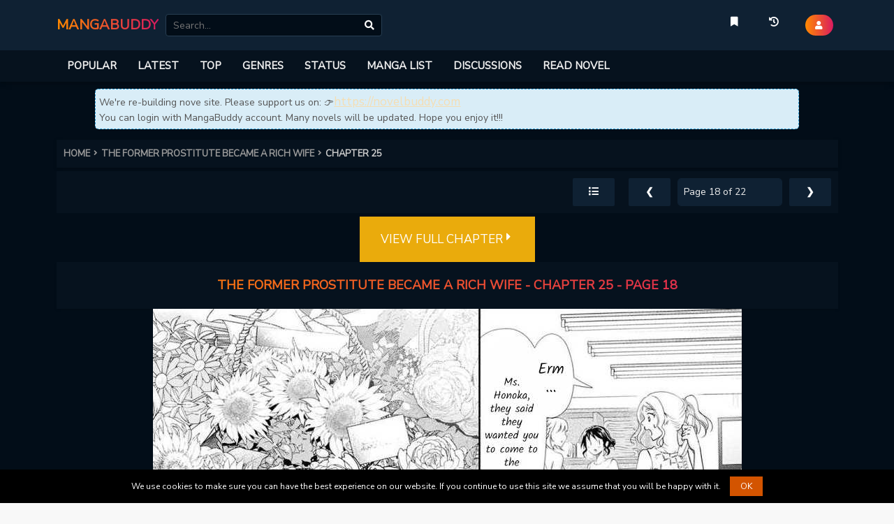

--- FILE ---
content_type: text/html; charset=utf-8
request_url: https://www.google.com/recaptcha/api2/anchor?ar=1&k=6LfmBvcUAAAAAAvkkFjUWGOxmypmMIMRQo8T9bK8&co=aHR0cHM6Ly9tYW5nYWJ1ZGR5LmNvbTo0NDM.&hl=en&v=7gg7H51Q-naNfhmCP3_R47ho&size=normal&anchor-ms=20000&execute-ms=30000&cb=mcrjrajaul16
body_size: 48584
content:
<!DOCTYPE HTML><html dir="ltr" lang="en"><head><meta http-equiv="Content-Type" content="text/html; charset=UTF-8">
<meta http-equiv="X-UA-Compatible" content="IE=edge">
<title>reCAPTCHA</title>
<style type="text/css">
/* cyrillic-ext */
@font-face {
  font-family: 'Roboto';
  font-style: normal;
  font-weight: 400;
  font-stretch: 100%;
  src: url(//fonts.gstatic.com/s/roboto/v48/KFO7CnqEu92Fr1ME7kSn66aGLdTylUAMa3GUBHMdazTgWw.woff2) format('woff2');
  unicode-range: U+0460-052F, U+1C80-1C8A, U+20B4, U+2DE0-2DFF, U+A640-A69F, U+FE2E-FE2F;
}
/* cyrillic */
@font-face {
  font-family: 'Roboto';
  font-style: normal;
  font-weight: 400;
  font-stretch: 100%;
  src: url(//fonts.gstatic.com/s/roboto/v48/KFO7CnqEu92Fr1ME7kSn66aGLdTylUAMa3iUBHMdazTgWw.woff2) format('woff2');
  unicode-range: U+0301, U+0400-045F, U+0490-0491, U+04B0-04B1, U+2116;
}
/* greek-ext */
@font-face {
  font-family: 'Roboto';
  font-style: normal;
  font-weight: 400;
  font-stretch: 100%;
  src: url(//fonts.gstatic.com/s/roboto/v48/KFO7CnqEu92Fr1ME7kSn66aGLdTylUAMa3CUBHMdazTgWw.woff2) format('woff2');
  unicode-range: U+1F00-1FFF;
}
/* greek */
@font-face {
  font-family: 'Roboto';
  font-style: normal;
  font-weight: 400;
  font-stretch: 100%;
  src: url(//fonts.gstatic.com/s/roboto/v48/KFO7CnqEu92Fr1ME7kSn66aGLdTylUAMa3-UBHMdazTgWw.woff2) format('woff2');
  unicode-range: U+0370-0377, U+037A-037F, U+0384-038A, U+038C, U+038E-03A1, U+03A3-03FF;
}
/* math */
@font-face {
  font-family: 'Roboto';
  font-style: normal;
  font-weight: 400;
  font-stretch: 100%;
  src: url(//fonts.gstatic.com/s/roboto/v48/KFO7CnqEu92Fr1ME7kSn66aGLdTylUAMawCUBHMdazTgWw.woff2) format('woff2');
  unicode-range: U+0302-0303, U+0305, U+0307-0308, U+0310, U+0312, U+0315, U+031A, U+0326-0327, U+032C, U+032F-0330, U+0332-0333, U+0338, U+033A, U+0346, U+034D, U+0391-03A1, U+03A3-03A9, U+03B1-03C9, U+03D1, U+03D5-03D6, U+03F0-03F1, U+03F4-03F5, U+2016-2017, U+2034-2038, U+203C, U+2040, U+2043, U+2047, U+2050, U+2057, U+205F, U+2070-2071, U+2074-208E, U+2090-209C, U+20D0-20DC, U+20E1, U+20E5-20EF, U+2100-2112, U+2114-2115, U+2117-2121, U+2123-214F, U+2190, U+2192, U+2194-21AE, U+21B0-21E5, U+21F1-21F2, U+21F4-2211, U+2213-2214, U+2216-22FF, U+2308-230B, U+2310, U+2319, U+231C-2321, U+2336-237A, U+237C, U+2395, U+239B-23B7, U+23D0, U+23DC-23E1, U+2474-2475, U+25AF, U+25B3, U+25B7, U+25BD, U+25C1, U+25CA, U+25CC, U+25FB, U+266D-266F, U+27C0-27FF, U+2900-2AFF, U+2B0E-2B11, U+2B30-2B4C, U+2BFE, U+3030, U+FF5B, U+FF5D, U+1D400-1D7FF, U+1EE00-1EEFF;
}
/* symbols */
@font-face {
  font-family: 'Roboto';
  font-style: normal;
  font-weight: 400;
  font-stretch: 100%;
  src: url(//fonts.gstatic.com/s/roboto/v48/KFO7CnqEu92Fr1ME7kSn66aGLdTylUAMaxKUBHMdazTgWw.woff2) format('woff2');
  unicode-range: U+0001-000C, U+000E-001F, U+007F-009F, U+20DD-20E0, U+20E2-20E4, U+2150-218F, U+2190, U+2192, U+2194-2199, U+21AF, U+21E6-21F0, U+21F3, U+2218-2219, U+2299, U+22C4-22C6, U+2300-243F, U+2440-244A, U+2460-24FF, U+25A0-27BF, U+2800-28FF, U+2921-2922, U+2981, U+29BF, U+29EB, U+2B00-2BFF, U+4DC0-4DFF, U+FFF9-FFFB, U+10140-1018E, U+10190-1019C, U+101A0, U+101D0-101FD, U+102E0-102FB, U+10E60-10E7E, U+1D2C0-1D2D3, U+1D2E0-1D37F, U+1F000-1F0FF, U+1F100-1F1AD, U+1F1E6-1F1FF, U+1F30D-1F30F, U+1F315, U+1F31C, U+1F31E, U+1F320-1F32C, U+1F336, U+1F378, U+1F37D, U+1F382, U+1F393-1F39F, U+1F3A7-1F3A8, U+1F3AC-1F3AF, U+1F3C2, U+1F3C4-1F3C6, U+1F3CA-1F3CE, U+1F3D4-1F3E0, U+1F3ED, U+1F3F1-1F3F3, U+1F3F5-1F3F7, U+1F408, U+1F415, U+1F41F, U+1F426, U+1F43F, U+1F441-1F442, U+1F444, U+1F446-1F449, U+1F44C-1F44E, U+1F453, U+1F46A, U+1F47D, U+1F4A3, U+1F4B0, U+1F4B3, U+1F4B9, U+1F4BB, U+1F4BF, U+1F4C8-1F4CB, U+1F4D6, U+1F4DA, U+1F4DF, U+1F4E3-1F4E6, U+1F4EA-1F4ED, U+1F4F7, U+1F4F9-1F4FB, U+1F4FD-1F4FE, U+1F503, U+1F507-1F50B, U+1F50D, U+1F512-1F513, U+1F53E-1F54A, U+1F54F-1F5FA, U+1F610, U+1F650-1F67F, U+1F687, U+1F68D, U+1F691, U+1F694, U+1F698, U+1F6AD, U+1F6B2, U+1F6B9-1F6BA, U+1F6BC, U+1F6C6-1F6CF, U+1F6D3-1F6D7, U+1F6E0-1F6EA, U+1F6F0-1F6F3, U+1F6F7-1F6FC, U+1F700-1F7FF, U+1F800-1F80B, U+1F810-1F847, U+1F850-1F859, U+1F860-1F887, U+1F890-1F8AD, U+1F8B0-1F8BB, U+1F8C0-1F8C1, U+1F900-1F90B, U+1F93B, U+1F946, U+1F984, U+1F996, U+1F9E9, U+1FA00-1FA6F, U+1FA70-1FA7C, U+1FA80-1FA89, U+1FA8F-1FAC6, U+1FACE-1FADC, U+1FADF-1FAE9, U+1FAF0-1FAF8, U+1FB00-1FBFF;
}
/* vietnamese */
@font-face {
  font-family: 'Roboto';
  font-style: normal;
  font-weight: 400;
  font-stretch: 100%;
  src: url(//fonts.gstatic.com/s/roboto/v48/KFO7CnqEu92Fr1ME7kSn66aGLdTylUAMa3OUBHMdazTgWw.woff2) format('woff2');
  unicode-range: U+0102-0103, U+0110-0111, U+0128-0129, U+0168-0169, U+01A0-01A1, U+01AF-01B0, U+0300-0301, U+0303-0304, U+0308-0309, U+0323, U+0329, U+1EA0-1EF9, U+20AB;
}
/* latin-ext */
@font-face {
  font-family: 'Roboto';
  font-style: normal;
  font-weight: 400;
  font-stretch: 100%;
  src: url(//fonts.gstatic.com/s/roboto/v48/KFO7CnqEu92Fr1ME7kSn66aGLdTylUAMa3KUBHMdazTgWw.woff2) format('woff2');
  unicode-range: U+0100-02BA, U+02BD-02C5, U+02C7-02CC, U+02CE-02D7, U+02DD-02FF, U+0304, U+0308, U+0329, U+1D00-1DBF, U+1E00-1E9F, U+1EF2-1EFF, U+2020, U+20A0-20AB, U+20AD-20C0, U+2113, U+2C60-2C7F, U+A720-A7FF;
}
/* latin */
@font-face {
  font-family: 'Roboto';
  font-style: normal;
  font-weight: 400;
  font-stretch: 100%;
  src: url(//fonts.gstatic.com/s/roboto/v48/KFO7CnqEu92Fr1ME7kSn66aGLdTylUAMa3yUBHMdazQ.woff2) format('woff2');
  unicode-range: U+0000-00FF, U+0131, U+0152-0153, U+02BB-02BC, U+02C6, U+02DA, U+02DC, U+0304, U+0308, U+0329, U+2000-206F, U+20AC, U+2122, U+2191, U+2193, U+2212, U+2215, U+FEFF, U+FFFD;
}
/* cyrillic-ext */
@font-face {
  font-family: 'Roboto';
  font-style: normal;
  font-weight: 500;
  font-stretch: 100%;
  src: url(//fonts.gstatic.com/s/roboto/v48/KFO7CnqEu92Fr1ME7kSn66aGLdTylUAMa3GUBHMdazTgWw.woff2) format('woff2');
  unicode-range: U+0460-052F, U+1C80-1C8A, U+20B4, U+2DE0-2DFF, U+A640-A69F, U+FE2E-FE2F;
}
/* cyrillic */
@font-face {
  font-family: 'Roboto';
  font-style: normal;
  font-weight: 500;
  font-stretch: 100%;
  src: url(//fonts.gstatic.com/s/roboto/v48/KFO7CnqEu92Fr1ME7kSn66aGLdTylUAMa3iUBHMdazTgWw.woff2) format('woff2');
  unicode-range: U+0301, U+0400-045F, U+0490-0491, U+04B0-04B1, U+2116;
}
/* greek-ext */
@font-face {
  font-family: 'Roboto';
  font-style: normal;
  font-weight: 500;
  font-stretch: 100%;
  src: url(//fonts.gstatic.com/s/roboto/v48/KFO7CnqEu92Fr1ME7kSn66aGLdTylUAMa3CUBHMdazTgWw.woff2) format('woff2');
  unicode-range: U+1F00-1FFF;
}
/* greek */
@font-face {
  font-family: 'Roboto';
  font-style: normal;
  font-weight: 500;
  font-stretch: 100%;
  src: url(//fonts.gstatic.com/s/roboto/v48/KFO7CnqEu92Fr1ME7kSn66aGLdTylUAMa3-UBHMdazTgWw.woff2) format('woff2');
  unicode-range: U+0370-0377, U+037A-037F, U+0384-038A, U+038C, U+038E-03A1, U+03A3-03FF;
}
/* math */
@font-face {
  font-family: 'Roboto';
  font-style: normal;
  font-weight: 500;
  font-stretch: 100%;
  src: url(//fonts.gstatic.com/s/roboto/v48/KFO7CnqEu92Fr1ME7kSn66aGLdTylUAMawCUBHMdazTgWw.woff2) format('woff2');
  unicode-range: U+0302-0303, U+0305, U+0307-0308, U+0310, U+0312, U+0315, U+031A, U+0326-0327, U+032C, U+032F-0330, U+0332-0333, U+0338, U+033A, U+0346, U+034D, U+0391-03A1, U+03A3-03A9, U+03B1-03C9, U+03D1, U+03D5-03D6, U+03F0-03F1, U+03F4-03F5, U+2016-2017, U+2034-2038, U+203C, U+2040, U+2043, U+2047, U+2050, U+2057, U+205F, U+2070-2071, U+2074-208E, U+2090-209C, U+20D0-20DC, U+20E1, U+20E5-20EF, U+2100-2112, U+2114-2115, U+2117-2121, U+2123-214F, U+2190, U+2192, U+2194-21AE, U+21B0-21E5, U+21F1-21F2, U+21F4-2211, U+2213-2214, U+2216-22FF, U+2308-230B, U+2310, U+2319, U+231C-2321, U+2336-237A, U+237C, U+2395, U+239B-23B7, U+23D0, U+23DC-23E1, U+2474-2475, U+25AF, U+25B3, U+25B7, U+25BD, U+25C1, U+25CA, U+25CC, U+25FB, U+266D-266F, U+27C0-27FF, U+2900-2AFF, U+2B0E-2B11, U+2B30-2B4C, U+2BFE, U+3030, U+FF5B, U+FF5D, U+1D400-1D7FF, U+1EE00-1EEFF;
}
/* symbols */
@font-face {
  font-family: 'Roboto';
  font-style: normal;
  font-weight: 500;
  font-stretch: 100%;
  src: url(//fonts.gstatic.com/s/roboto/v48/KFO7CnqEu92Fr1ME7kSn66aGLdTylUAMaxKUBHMdazTgWw.woff2) format('woff2');
  unicode-range: U+0001-000C, U+000E-001F, U+007F-009F, U+20DD-20E0, U+20E2-20E4, U+2150-218F, U+2190, U+2192, U+2194-2199, U+21AF, U+21E6-21F0, U+21F3, U+2218-2219, U+2299, U+22C4-22C6, U+2300-243F, U+2440-244A, U+2460-24FF, U+25A0-27BF, U+2800-28FF, U+2921-2922, U+2981, U+29BF, U+29EB, U+2B00-2BFF, U+4DC0-4DFF, U+FFF9-FFFB, U+10140-1018E, U+10190-1019C, U+101A0, U+101D0-101FD, U+102E0-102FB, U+10E60-10E7E, U+1D2C0-1D2D3, U+1D2E0-1D37F, U+1F000-1F0FF, U+1F100-1F1AD, U+1F1E6-1F1FF, U+1F30D-1F30F, U+1F315, U+1F31C, U+1F31E, U+1F320-1F32C, U+1F336, U+1F378, U+1F37D, U+1F382, U+1F393-1F39F, U+1F3A7-1F3A8, U+1F3AC-1F3AF, U+1F3C2, U+1F3C4-1F3C6, U+1F3CA-1F3CE, U+1F3D4-1F3E0, U+1F3ED, U+1F3F1-1F3F3, U+1F3F5-1F3F7, U+1F408, U+1F415, U+1F41F, U+1F426, U+1F43F, U+1F441-1F442, U+1F444, U+1F446-1F449, U+1F44C-1F44E, U+1F453, U+1F46A, U+1F47D, U+1F4A3, U+1F4B0, U+1F4B3, U+1F4B9, U+1F4BB, U+1F4BF, U+1F4C8-1F4CB, U+1F4D6, U+1F4DA, U+1F4DF, U+1F4E3-1F4E6, U+1F4EA-1F4ED, U+1F4F7, U+1F4F9-1F4FB, U+1F4FD-1F4FE, U+1F503, U+1F507-1F50B, U+1F50D, U+1F512-1F513, U+1F53E-1F54A, U+1F54F-1F5FA, U+1F610, U+1F650-1F67F, U+1F687, U+1F68D, U+1F691, U+1F694, U+1F698, U+1F6AD, U+1F6B2, U+1F6B9-1F6BA, U+1F6BC, U+1F6C6-1F6CF, U+1F6D3-1F6D7, U+1F6E0-1F6EA, U+1F6F0-1F6F3, U+1F6F7-1F6FC, U+1F700-1F7FF, U+1F800-1F80B, U+1F810-1F847, U+1F850-1F859, U+1F860-1F887, U+1F890-1F8AD, U+1F8B0-1F8BB, U+1F8C0-1F8C1, U+1F900-1F90B, U+1F93B, U+1F946, U+1F984, U+1F996, U+1F9E9, U+1FA00-1FA6F, U+1FA70-1FA7C, U+1FA80-1FA89, U+1FA8F-1FAC6, U+1FACE-1FADC, U+1FADF-1FAE9, U+1FAF0-1FAF8, U+1FB00-1FBFF;
}
/* vietnamese */
@font-face {
  font-family: 'Roboto';
  font-style: normal;
  font-weight: 500;
  font-stretch: 100%;
  src: url(//fonts.gstatic.com/s/roboto/v48/KFO7CnqEu92Fr1ME7kSn66aGLdTylUAMa3OUBHMdazTgWw.woff2) format('woff2');
  unicode-range: U+0102-0103, U+0110-0111, U+0128-0129, U+0168-0169, U+01A0-01A1, U+01AF-01B0, U+0300-0301, U+0303-0304, U+0308-0309, U+0323, U+0329, U+1EA0-1EF9, U+20AB;
}
/* latin-ext */
@font-face {
  font-family: 'Roboto';
  font-style: normal;
  font-weight: 500;
  font-stretch: 100%;
  src: url(//fonts.gstatic.com/s/roboto/v48/KFO7CnqEu92Fr1ME7kSn66aGLdTylUAMa3KUBHMdazTgWw.woff2) format('woff2');
  unicode-range: U+0100-02BA, U+02BD-02C5, U+02C7-02CC, U+02CE-02D7, U+02DD-02FF, U+0304, U+0308, U+0329, U+1D00-1DBF, U+1E00-1E9F, U+1EF2-1EFF, U+2020, U+20A0-20AB, U+20AD-20C0, U+2113, U+2C60-2C7F, U+A720-A7FF;
}
/* latin */
@font-face {
  font-family: 'Roboto';
  font-style: normal;
  font-weight: 500;
  font-stretch: 100%;
  src: url(//fonts.gstatic.com/s/roboto/v48/KFO7CnqEu92Fr1ME7kSn66aGLdTylUAMa3yUBHMdazQ.woff2) format('woff2');
  unicode-range: U+0000-00FF, U+0131, U+0152-0153, U+02BB-02BC, U+02C6, U+02DA, U+02DC, U+0304, U+0308, U+0329, U+2000-206F, U+20AC, U+2122, U+2191, U+2193, U+2212, U+2215, U+FEFF, U+FFFD;
}
/* cyrillic-ext */
@font-face {
  font-family: 'Roboto';
  font-style: normal;
  font-weight: 900;
  font-stretch: 100%;
  src: url(//fonts.gstatic.com/s/roboto/v48/KFO7CnqEu92Fr1ME7kSn66aGLdTylUAMa3GUBHMdazTgWw.woff2) format('woff2');
  unicode-range: U+0460-052F, U+1C80-1C8A, U+20B4, U+2DE0-2DFF, U+A640-A69F, U+FE2E-FE2F;
}
/* cyrillic */
@font-face {
  font-family: 'Roboto';
  font-style: normal;
  font-weight: 900;
  font-stretch: 100%;
  src: url(//fonts.gstatic.com/s/roboto/v48/KFO7CnqEu92Fr1ME7kSn66aGLdTylUAMa3iUBHMdazTgWw.woff2) format('woff2');
  unicode-range: U+0301, U+0400-045F, U+0490-0491, U+04B0-04B1, U+2116;
}
/* greek-ext */
@font-face {
  font-family: 'Roboto';
  font-style: normal;
  font-weight: 900;
  font-stretch: 100%;
  src: url(//fonts.gstatic.com/s/roboto/v48/KFO7CnqEu92Fr1ME7kSn66aGLdTylUAMa3CUBHMdazTgWw.woff2) format('woff2');
  unicode-range: U+1F00-1FFF;
}
/* greek */
@font-face {
  font-family: 'Roboto';
  font-style: normal;
  font-weight: 900;
  font-stretch: 100%;
  src: url(//fonts.gstatic.com/s/roboto/v48/KFO7CnqEu92Fr1ME7kSn66aGLdTylUAMa3-UBHMdazTgWw.woff2) format('woff2');
  unicode-range: U+0370-0377, U+037A-037F, U+0384-038A, U+038C, U+038E-03A1, U+03A3-03FF;
}
/* math */
@font-face {
  font-family: 'Roboto';
  font-style: normal;
  font-weight: 900;
  font-stretch: 100%;
  src: url(//fonts.gstatic.com/s/roboto/v48/KFO7CnqEu92Fr1ME7kSn66aGLdTylUAMawCUBHMdazTgWw.woff2) format('woff2');
  unicode-range: U+0302-0303, U+0305, U+0307-0308, U+0310, U+0312, U+0315, U+031A, U+0326-0327, U+032C, U+032F-0330, U+0332-0333, U+0338, U+033A, U+0346, U+034D, U+0391-03A1, U+03A3-03A9, U+03B1-03C9, U+03D1, U+03D5-03D6, U+03F0-03F1, U+03F4-03F5, U+2016-2017, U+2034-2038, U+203C, U+2040, U+2043, U+2047, U+2050, U+2057, U+205F, U+2070-2071, U+2074-208E, U+2090-209C, U+20D0-20DC, U+20E1, U+20E5-20EF, U+2100-2112, U+2114-2115, U+2117-2121, U+2123-214F, U+2190, U+2192, U+2194-21AE, U+21B0-21E5, U+21F1-21F2, U+21F4-2211, U+2213-2214, U+2216-22FF, U+2308-230B, U+2310, U+2319, U+231C-2321, U+2336-237A, U+237C, U+2395, U+239B-23B7, U+23D0, U+23DC-23E1, U+2474-2475, U+25AF, U+25B3, U+25B7, U+25BD, U+25C1, U+25CA, U+25CC, U+25FB, U+266D-266F, U+27C0-27FF, U+2900-2AFF, U+2B0E-2B11, U+2B30-2B4C, U+2BFE, U+3030, U+FF5B, U+FF5D, U+1D400-1D7FF, U+1EE00-1EEFF;
}
/* symbols */
@font-face {
  font-family: 'Roboto';
  font-style: normal;
  font-weight: 900;
  font-stretch: 100%;
  src: url(//fonts.gstatic.com/s/roboto/v48/KFO7CnqEu92Fr1ME7kSn66aGLdTylUAMaxKUBHMdazTgWw.woff2) format('woff2');
  unicode-range: U+0001-000C, U+000E-001F, U+007F-009F, U+20DD-20E0, U+20E2-20E4, U+2150-218F, U+2190, U+2192, U+2194-2199, U+21AF, U+21E6-21F0, U+21F3, U+2218-2219, U+2299, U+22C4-22C6, U+2300-243F, U+2440-244A, U+2460-24FF, U+25A0-27BF, U+2800-28FF, U+2921-2922, U+2981, U+29BF, U+29EB, U+2B00-2BFF, U+4DC0-4DFF, U+FFF9-FFFB, U+10140-1018E, U+10190-1019C, U+101A0, U+101D0-101FD, U+102E0-102FB, U+10E60-10E7E, U+1D2C0-1D2D3, U+1D2E0-1D37F, U+1F000-1F0FF, U+1F100-1F1AD, U+1F1E6-1F1FF, U+1F30D-1F30F, U+1F315, U+1F31C, U+1F31E, U+1F320-1F32C, U+1F336, U+1F378, U+1F37D, U+1F382, U+1F393-1F39F, U+1F3A7-1F3A8, U+1F3AC-1F3AF, U+1F3C2, U+1F3C4-1F3C6, U+1F3CA-1F3CE, U+1F3D4-1F3E0, U+1F3ED, U+1F3F1-1F3F3, U+1F3F5-1F3F7, U+1F408, U+1F415, U+1F41F, U+1F426, U+1F43F, U+1F441-1F442, U+1F444, U+1F446-1F449, U+1F44C-1F44E, U+1F453, U+1F46A, U+1F47D, U+1F4A3, U+1F4B0, U+1F4B3, U+1F4B9, U+1F4BB, U+1F4BF, U+1F4C8-1F4CB, U+1F4D6, U+1F4DA, U+1F4DF, U+1F4E3-1F4E6, U+1F4EA-1F4ED, U+1F4F7, U+1F4F9-1F4FB, U+1F4FD-1F4FE, U+1F503, U+1F507-1F50B, U+1F50D, U+1F512-1F513, U+1F53E-1F54A, U+1F54F-1F5FA, U+1F610, U+1F650-1F67F, U+1F687, U+1F68D, U+1F691, U+1F694, U+1F698, U+1F6AD, U+1F6B2, U+1F6B9-1F6BA, U+1F6BC, U+1F6C6-1F6CF, U+1F6D3-1F6D7, U+1F6E0-1F6EA, U+1F6F0-1F6F3, U+1F6F7-1F6FC, U+1F700-1F7FF, U+1F800-1F80B, U+1F810-1F847, U+1F850-1F859, U+1F860-1F887, U+1F890-1F8AD, U+1F8B0-1F8BB, U+1F8C0-1F8C1, U+1F900-1F90B, U+1F93B, U+1F946, U+1F984, U+1F996, U+1F9E9, U+1FA00-1FA6F, U+1FA70-1FA7C, U+1FA80-1FA89, U+1FA8F-1FAC6, U+1FACE-1FADC, U+1FADF-1FAE9, U+1FAF0-1FAF8, U+1FB00-1FBFF;
}
/* vietnamese */
@font-face {
  font-family: 'Roboto';
  font-style: normal;
  font-weight: 900;
  font-stretch: 100%;
  src: url(//fonts.gstatic.com/s/roboto/v48/KFO7CnqEu92Fr1ME7kSn66aGLdTylUAMa3OUBHMdazTgWw.woff2) format('woff2');
  unicode-range: U+0102-0103, U+0110-0111, U+0128-0129, U+0168-0169, U+01A0-01A1, U+01AF-01B0, U+0300-0301, U+0303-0304, U+0308-0309, U+0323, U+0329, U+1EA0-1EF9, U+20AB;
}
/* latin-ext */
@font-face {
  font-family: 'Roboto';
  font-style: normal;
  font-weight: 900;
  font-stretch: 100%;
  src: url(//fonts.gstatic.com/s/roboto/v48/KFO7CnqEu92Fr1ME7kSn66aGLdTylUAMa3KUBHMdazTgWw.woff2) format('woff2');
  unicode-range: U+0100-02BA, U+02BD-02C5, U+02C7-02CC, U+02CE-02D7, U+02DD-02FF, U+0304, U+0308, U+0329, U+1D00-1DBF, U+1E00-1E9F, U+1EF2-1EFF, U+2020, U+20A0-20AB, U+20AD-20C0, U+2113, U+2C60-2C7F, U+A720-A7FF;
}
/* latin */
@font-face {
  font-family: 'Roboto';
  font-style: normal;
  font-weight: 900;
  font-stretch: 100%;
  src: url(//fonts.gstatic.com/s/roboto/v48/KFO7CnqEu92Fr1ME7kSn66aGLdTylUAMa3yUBHMdazQ.woff2) format('woff2');
  unicode-range: U+0000-00FF, U+0131, U+0152-0153, U+02BB-02BC, U+02C6, U+02DA, U+02DC, U+0304, U+0308, U+0329, U+2000-206F, U+20AC, U+2122, U+2191, U+2193, U+2212, U+2215, U+FEFF, U+FFFD;
}

</style>
<link rel="stylesheet" type="text/css" href="https://www.gstatic.com/recaptcha/releases/7gg7H51Q-naNfhmCP3_R47ho/styles__ltr.css">
<script nonce="jG-wCPuXBBJkzqrY0V-jWg" type="text/javascript">window['__recaptcha_api'] = 'https://www.google.com/recaptcha/api2/';</script>
<script type="text/javascript" src="https://www.gstatic.com/recaptcha/releases/7gg7H51Q-naNfhmCP3_R47ho/recaptcha__en.js" nonce="jG-wCPuXBBJkzqrY0V-jWg">
      
    </script></head>
<body><div id="rc-anchor-alert" class="rc-anchor-alert"></div>
<input type="hidden" id="recaptcha-token" value="[base64]">
<script type="text/javascript" nonce="jG-wCPuXBBJkzqrY0V-jWg">
      recaptcha.anchor.Main.init("[\x22ainput\x22,[\x22bgdata\x22,\x22\x22,\[base64]/[base64]/[base64]/KE4oMTI0LHYsdi5HKSxMWihsLHYpKTpOKDEyNCx2LGwpLFYpLHYpLFQpKSxGKDE3MSx2KX0scjc9ZnVuY3Rpb24obCl7cmV0dXJuIGx9LEM9ZnVuY3Rpb24obCxWLHYpe04odixsLFYpLFZbYWtdPTI3OTZ9LG49ZnVuY3Rpb24obCxWKXtWLlg9KChWLlg/[base64]/[base64]/[base64]/[base64]/[base64]/[base64]/[base64]/[base64]/[base64]/[base64]/[base64]\\u003d\x22,\[base64]\\u003d\x22,\x22aAHCtVRxw47Ct3oDwpUKw4bCvh/Dn8KhQjU9wrsHwqQqS8O3w7hFw5jDgMKGEB8UcVoMeQIeAxHDjsOLKXd4w5fDhcOzw5jDk8Oiw7Blw7zCj8Onw6zDgMO9KEppw7dWBsOVw5/DryTDvMO0w44UwphpFsOnEcKWUX3DvcKHwqPDlFU7YA4iw40QQsKpw7LCl8OCZGdFw6JQLMOkWVvDr8KiwppxEMOBYEXDgsKdP8KEJHUzUcKGNj0HDy8ZwpTDpcOlDcOLwp5gZBjCql/CoMKnRTwewp02PcOANRXDmMKKSRRmw5jDgcKRE11uO8K9wrZIOQJWGcKwVGrCuVvDnh5iVU3DoDksw7xzwr83ISYQVXfDtsOiwqVEaMO4KAhjNMKtc1hfwqwxwonDkGRvYHbDgDDDgcKdMsKYwqnCsHRhZ8OcwoxYYMKdDR/DoWgcMmgWKmTCvsObw5XDtsKEworDqsOuYcKEUnMxw6TCk1phwo8+fsKVe33CocKmwo/Ci8Ogw57DrMOAEcKvH8O5w7zCoTfCrMKVw6VManFUwp7DjsOFWMOJNsKYDsKvwrgPEl4UchBcQ3XDvBHDiG3Cp8Kbwr/CqlPDgsOYZcKbZ8O9BSYbwrotHk8LwrAowq3Cg8ODwphtR3vDucO5wpvCtH/Dt8OlwoZ1eMOwwqZ+GcOMWQXCuQV7wr1lRmDDqD7CmQzCmsOtP8KPIW7DrMObwrLDjkZ+w5bCjcOWwrzCgsOnV8KIJ0ldHsK1w7hoCAzCpVXCrmbDrcOpKXcmwpl2agFpYsKcwpXCvsOLe1DCnyMtWCwiAH/DlW4ILDbDuWzDqBpBDF/Cu8O/wqLDqsKIwqfCsXUYw47Cn8KEwpcQDcOqV8KJw6AFw4RDw4vDtsOFwpVYH1Nha8KLWhkSw755wrpDfilxUQ7CukzCtcKXwrJTKC8fwqHCusOYw4oUw6rCh8OMwqkKWsOGS0DDlgQ6UHLDiFXDrMO/wq0HwrhMKSN7wofCnj9fR1l4YsORw4jDrRDDkMOAJcO7FRZOQ2DCiGDClMOyw7DCtBnClcK/M8KUw6cmw5bDjsOIw7xiFcOnFcOfw7rCrCVcNwfDjBvCsG/[base64]/DiMOTwqoxC13DtXXCqUYYXXIVw7k9wrTCscOKwqMYQ8Oqw6HCihnCqT3DgHDCnMK0w518w6XCn8KRR8OPRcK8wpwDwoQZGBvDnsOJwrzCrcK2S3vDqcKKwpzDggw4w7www6Qkw7p/[base64]/[base64]/PTnDhMKQbUjDt0wLT8KlO8OAacKqw593wp84w5RNwqdwBn5dQzHCsCAyw4LCu8O5dxDDrBzDlcOZwpNnwrnDvVfDrMKAKsKYJEE0AcOMUsKSMiPDh1nDqVZBSMKiw6bDmsKgwo3DkhPDmMOdw57DrmTCul9GwqEhwqEywqtpwq3Du8KMw4/[base64]/DsWhcwp3CncKjwpbDkcKMw7fDisO/w54ow4jCjQvCtsKTTMOowqFjw7pOw41oLMOhE1HDhxpcw5LCj8ONb2XCiTNuwocVOcOXw6XDpE3Ch8K/Qi/[base64]/[base64]/UzA3S0Jvw48/WjVmSMOPRcOFUMOmw4nDn8OYw6JAw64zaMOJwo9PU1gwwrLDulwoE8OXUGIAw6HDicKuw5k4w5DChMKjIcKnw4zDnE/CksOJLcKQw67DgkzDqBTCu8Kcw64tworDpiDCr8OWX8KzLETDj8KACMKQcsOIw6ciw4xNw5gAW0TCr3rCijHDicOhD1hYBybCqlghwrc7QCnCocK5Uy43H8KJw4Rgw57CvkfCrcKnw6hIw53DgMOTwpNTD8KJwoh9wrfDocO4VhHCigrDqMO/w61QVAzCpsOGOxLChcOqTsKFR31Ib8KCwo/[base64]/HcOLDMO/A8KqwpA9PMOBHMKCEMO6wqbCpMK2QzMifD9vDi55wqdKwpvDtsKNNMO2ZQjCn8KXRwIcA8OEDsKWw47DtcKpbCYhw4TDqynCmGXDpsK7w5vDvANDwrY6FTDDhmbDocOVw7liCDZ7AQXDmQTCuD/[base64]/Ctl3DrBfDusOdbsKTEyp5SFXDqRDDgMKTEHhTaW5nOkLCiSlqPnEvw57Ck8KvC8K8Jg0zw4zDhVLDmSfCu8OOw63CiDQIWMOyw6QZXsOOcQHCoQ3CtsOew7xVwonDhE/CvMKxfEUJw73DpcOgPMOqNMOkw4HDjmvCkDMjDmjDvsOhwpzDvMO1FGzDq8K4wqXDsnkDdzTCuMOyR8KDI3TDgMOpDMOXFG7DisOFI8KgYAnDg8KqMcOcw4Elw7JBw6bCusOiA8Kywosnw5BnRk7CscOoccKCwrXCssKGwoJ/w63CjMOLfUg1wr3DgcOmwq95w5HDnMKPw6UcwqjClUrDo19CHRt5w50yw6zCuXHCr2fCllpWNkQiOsKZB8OVwpDDlznCshPDncODe1N/KMKXTHInw7IRSjR7wqYkwpHDtsKww4PDgMOxTgFjw5XCqMOPw6N0CcK9Iw/CgcOiwogSwog4bDrDncO9OCZxAjzDnD7Ctis2w74twooLO8OLw519fcOFw7UtcMObw7klKlMoHydUwrfCsh8/[base64]/CpHJ3f3bDocOiEsKFFVBZw5HDgwweUjHCkMKSwrQ0TMKmYyp/HUhfwpJxwo/[base64]/DjsK7wrfDvToCAjwLwrcmORF8XDTChcO9GsKfFWcwFhTDpsKhHgTDpsKBcR3DgcOaIMOkwpYQwr0KD0vCosKUwo7CsMOlw4/DmcONw4rCscO1wprCmsOgcsOtYibDgkLCjsOUW8OMw64DWw9iETfDmC4lMkXCoShkw4kEZnB7N8KbwoPDjsKhwqzCv1bDjSHCpyRSH8O7fMK8w5pUJGvDmXZlw78pwpnChgkzwq3ClmrCjHcFZG/DtzvCjiglw6UvYMKTDsKMOhvCvMOHwpnCrcK7wqbDi8OKHMK0asORwrJuwo/DnMK9wr0GwrLDjsKIEWfChSg/wpPDswbCtmrCmcKkwqVuwrnCsnXCjyhsMsOyw5nDh8OUOi7DgcOEwp0yw73CkDHCrcOeacO/woTDosKnwocBDcOTKsO4w4jDvxzCjsOQwqfCvGDDtSlcf8OeGsKaXcK/wosxwpXCo3QDCsOUwprCgQgNSMOWw5HDr8KDL8OZw7PChcOgwoIsOWwSwohUFcK3w7fCpjwrwrXDkRTCjhzDpcOpw5AQZ8KGwoBNMTEbw4PDrlVBU3IaWsKIWsOtSQvClFTCs3U5DiIEw7DDl2M9NsKFF8K2NzfDh1YAAsK5w4h/[base64]/CusO7S3Qjwp7DrMO/w7rDqMO2wo81FcKoVcOaw4ZPw7rDqjMsFjhlRsO+blzDrMOdXlsvw6bCqMKUwo1jYRfDsRXCgcOqf8O/MwjClhtqw4EqHVXDisOIQsKxBkFbSMKAFitxw7Y8wp3CssOfVjTChVFaw6nDjsO7wrgJwpXCrMOawoPDjxzCoitrwovDvMOLwrghWkJpw74zw7Z5w7vDpUZfZALDijDDtGtSfRtsMcOKczoJwpV5LAFHTHzDmFUvw4rCncK5wp13ARLDqhQ/wqM3w4/CqBJCQMOaSQl9wpNUNsO7w54ww6PClQo5w7PCmsOmYhDDrgPComJzwq5jD8Kew6ESwqPCv8ORw6vCgDlbQ8KfUsOsFzvChUnDksK0wqYhbcOQw7F1acOdw50Awoh+LcKcLSHDlQ/[base64]/DisOAWnDCgcOzwrXCmi3CiH/DgMKSJ8OCTMObQcKtwqNQw5ZUD2zCiMO8dsOuOSJVWcKgHcKow67CjsKpw4ddRkPCg8OLwplNUsKyw5/[base64]/[base64]/[base64]/DisOHDsKJXMKjAE3DsMK7wqFacMKgEDtgFcOnw6dSwpsbd8OmGsOawq11wpUyw7DDusOLXSzDrMOowoo/KCbDtMOgFMO0RXfCsVXCgsOGayADKsO7FMK6EmkyYMKLUsOEf8K8dMOREyIHWXguWMOcOAcMbAXDvUZLw6dxfzxrbcObeGXCsHVcw6F1w7t9ZXRtw6LCgcKvbmVTwpZPw7dsw4zDoxnCvVbDtsKZWQTCnUfCksObIsK/w7YrJsKtKzbDssKlw7XDu23Dj33DrUQQwpnClEbDiMO/RMOOdBd/AHrDsMKAw7lgwq9AwoxTw7TDlsO0a8OocsOdwrFaRVYDSsO2U0IHwq4LPX8Gwp8OwolqT1g2ICxqwpHDhA3DunDDmMOjwrMfw4bClzvDh8OiTCfDgn1NwqDCjgRhJRXDrQlFw4TDu1sEwqXCkMOdw6jDgSrCjzXCj3pSaxIeworCiQIHw53Cl8Ohw5XCq31/wqFaNw/CnWBKwqXDiMKxCyvDjMKzejPCu0XCucOIw6PDo8K3wrTDjMKbT0jCv8O3OjQrO8KBwrnDljkeYV8MZcKhGMK5YFHCgmHCh8OOfD/DhcKqPcOjc8KPwpBnIcOnZsKeN2BQSMKkw6pNXULDjsO/VMKaMMO6UW/DisOVw5vCisO/[base64]/[base64]/CuHvDhMO/YsKkHnIcc2LCmMOyw4TDv8KmwoPCsXzDt1AXw5M2UcK/wqjDhg7CqcK5RMKsdB7Dg8O7UlhAwpTDksKybWfDhBphwqbCjE8EcihdRhg7wqNdVG1fw5HCgldILmvCnHbDt8Onw7l3w7DDpcK0PMO2wp9PwrrCiQkzwq/DkEHDjlFow4d/woRyYcKgW8OPWsKQw4hpw6jCphxYwpnDslpjw6Azw7VtKsOIw54rZMKPCcOBwrVCNMK2cXLCtybDkcKKwpYZOcOkwp7Dq0bDvcKCa8OzZcKxwp4JUDttw6ExwqjCl8OJw5JswrVfa1ooPk/CtcKRQsOew6PCncKzwqJMwp8KV8KOPyjDocKwwoXCusOTw7MANMKAfDTCnsKww4TDtHZnYMKnLC/DtFXCusOwFlQ/w5xgCMO0wpPCtWJ7EixowpLClgPCi8KIw5fCnCrCnsOCMyrDpGVrw65aw7LCtnPDqMOTwonDnMKfbFg7FcK7S3MdwpHCqMONVn4ww6Y/[base64]/CtgTDkcOVQENEw4dnwr8ZOsKBw6bCrcKPZm/CjcOJw4gZw61vwq4kQVDCicOzwroFwpfCtT/DoxPDosOxG8KEUztEcRlPw6bDnxczw5/DkMKIwpzDjxQSLkXCm8ORAMKwwpRrd0ZaYsKUNMOpAAdtcFnDu8O1SVhjw4hkwpEhMcKew5PDr8OqDMO3w4A/[base64]/FQHDpMKQI3BZwo7DuMKmwqUjwprCkgDCtMORw6dNwrbClsKjK8Knw5RicEAhVnvDrsKvRsKKwp7Col7Du8KmwpnCocKRworDgwgOAD7DjyrCpH1bDyB9w7EleMKASnJ2wozDuzLDhEjClsOkK8Kxwro1csOewonCp3XDnDAMw5jDvcK/Xl06wpbCoG8wZcKCJF3DrcOcP8OhwqsGwq0KwqgVw6LDjz7Cn8KZwrE5w4zCpcOuw5VwZ23DhXvCv8OYwoJQw5nCn0/Co8O3wrbCpBoCV8KzwqBZw7pJw6tQOgDDo18uKGbCr8OZwr/[base64]/DssKXw6d5cARmBsObYTUdw7s+UMKiCCLCr8OGw7tIwoHDvsOvbcKDwrnCtm7ClWBOwpXDpcOdw5jDtmvDk8Ozwr3CuMOTE8OnFcKRaMKnwrXDpcOUP8Knwq/CnMO2wrofQwTDgGPDvV1Nw6VrAcKPw78nMsOCwrB0XsKBJsK7wrdZwrQ7eA3CjsOuXS/DtxjCtxHCtcK1aMO4wrUWwrzDm0kXNC9vwpIYwrc/[base64]/Co0QOHsOhAsODQGQswrzCiBVcw7E1NxY2b04MC8KVb0U7w70Mw4jCqkkKZRLCrRDCp8KXX2Ijw6Bywpp8FsOLAVVkw4PDu8Kbw7s/w53DvCLDq8O9MkwLeDoPw5wyXcK5w4fDhwsmw7bCrjMEYBDDnsOkw4rCk8OxwodMwpLDgykNwr/[base64]/CnhfDncKlw6pHBWlzesKJYUXCmMODBSvDpcO3w6kewq4GEsOZw4RGYMKsY3MmH8OTwpvDm2xVw5vCiUrDk2XCmS7DisOjwqknw43CvR7CvSxqw7cKwrrDiMOYw60QMVzDusK+VQItVnduw61LGXnDpsOHZsK4WHlOw5Y/wrROIcK/c8O5w6HDu8KqwrjDqA0ifcKwREjCuGoLMwc2w5VXWUtVDsK0CU9/[base64]/[base64]/CjUwTc8OmwqIawo0sw4/CnGUETsOpwq1gPMOnwqgECkp1w6nDl8KuRcKNw4nDtcK/PMOKOALDjsOEwrYXwp7DmMKswqPCqsKzTcOtJD0Tw6QUT8KuaMO2fScLw4QldTPCqFMUEwx7w4jCiMK7wqJCwrTDicOObBvCsiTCscKJGcO4w4PChG7CqsOUE8OJEMOFRm9jw5gKbMKrJMOoGcKww7LDlw/Do8Kuw4goAMKwOljDt0VUwoYIQ8OlKT54acOVw7VrU0PCl3PDlXnDtifCoEJ7woI7w6/DgQXCgAwbwo1Bw7PDsz/DscOhcnHDklXCtcO7wqvDvcOUP2PDkcKBw4khwofDg8KFw4TDtRxoFzUew7tsw7k0Jw7Cl0lJwq7DssOCDTBaC8OGwp3Ds30Owp8hRMOrwo9PYy/[base64]/YizCh8OEaMOVw4htfMOJdkXCkFZoXMKCwp7DulfCn8KMCy4YL0vCmxVzw58cYcKWw5XDshFUwq4Fwp3DnVnCpQjCikDDrMK2wrpQIcKAGcK8w6Z4wpfDmArDtMK8w5HDscO6KsKLRcOjeQ4bwprCnmDChkDCiUUjw6F/w7bDjMOEw7lNTMKRdcO/wrrDucO3J8O1wprCr1rCqkbChAzCnFJRw5RcZcKmw41hC3k7wr3CrHpcU3rDoyHCqcOLMGVmw4jCnS/DlzYdwotGwoXCscOtwrR6VcOnLMKTfMO3w7l9wqLCgzE2CsKaAMOmw7vCocKpw4vDiMKDcsKIw6LCq8OSw6vCisKOw6JbwqcmTQFpG8O2w5bDgcOfQUVeCQcTw5kiGCLCjMOYMsODw4/ChcOow4fDr8OgBsOrBgDDocOTRsOJQhDDocKcwptiwqbDncOOw7HDtxHCkHnDvMKYQzzDqwLDiBVVwqzCpsKvw4Awwq3DlMKvFcK8wr/Cu8K1wrNTMMKgw5DCmQXDmVrDuTjDmQTDnMOgVsKcwp/DkcOAwrrDmcOpw43DtDfCuMOvIsOKXkTCicKvCcKvw4wIJ2BLTcOUBcKgbwQvKkXDgsK1w5DCgcOew5h0wp1YOzfCh2LDnFPDv8OPwq3DtWg9w45GVD0Lw53DrQzDsT09KHfDsB1gw5XDng3Ck8K4wqjDjm/ChsO3w6Fvw643wrpnwoHDk8OHw7rClRFKDCFbQkASwrDChMOVwp/CjcK6w5fCi0HDpykfMTBRFsK6H1XDvSs1w43Cl8KoK8OhwqYDGcOUwqXDrMKcwo4bwozDrsOTw4fCrsKeRsOWPwbDmsK7wo3DpWfDry/CqMK/[base64]/[base64]/DvD7DqCrDqsOAwo3Ci8KXw5U2bMOJw65tNwfDl3fClj/CjFXDiQg1cUDDkMOMw4vDg8ONwrrCmURaZlrCtnFFS8Kww5jCp8KAwoLCgiPCjCURXRcTLVg4V2nDqBPCkcK5w43CoMKeJMOswqzDvcO7c0zDgEzDti3Di8OwBcKcwrrCu8K0wrPCv8KnAWZLwqBMw4bDlBNnw6TCo8OVwpdlw5EVw5nCjMK7VR/DrHrDucORwqcSw49MdMOdw6bCkEHDq8O3w5nDgMK+VkHDqcOYw5jDrjDCjsK2V3DCqF5cw43CgsOvwrAiAMOZw5/[base64]/Dn8O0B8OmB8OzL2woUyB6wpLDgMKywppKZcOWwpQjw6E3w7fCjsOJNhJ/DX/Cn8Oaw4TCvkLDt8O1c8K9DsKaWB3CrsKFXMOYHcKmSS/Doy8PK3XCr8OCE8KDw6PDj8KfMcKZw5YewrEUwoTClF93YVDCvzLCrhdjKcOQJ8KlUMOWL8KQLsO+wrUkw6TDiijCjMOgYcOLwrrClinCj8O8wo8BfVUXw7oxwoTCkgjCrg3DuAEEUsORMcOow4gaJMKAw6d/YVnDonFGwovDrA/[base64]/[base64]/T8Kdw4PDgmTCgQwNworDlMKow63DhS7DkRvDhhbCjkrCuiIlw54Zwrkjw6tKwrrDsy0Kw5Ryw4rCucOpDsOLw5FJUsKUw6zDlUXCg2Iba2lRI8OafV7ChcO6w6dTZgLCp8KzLMO2ITNywqpcRlZ9NQEQwo97Uzstw5s1w79/QsODwow3fMOYwpLCpV1iUsKiwqLCsMO8SMOpeMO8fVDDpsKCwo8sw4Zqwo5Ua8ORw7xBw6PCosKaMcKHP0PCvMKswovDqMKaccOMPsOYw5Adw4EwZH0awrHDocOewpjCpxfDh8OEw5Flw5vDkmrCgT5bOsOFwrHCiRkMK0fCvwYEA8K2LsK/L8KxP2/DlzN4wq7CpcOaNEbCsmsoZ8O0JcKCw78WTnPDnDBKwrPCoxBxwrfDtT87eMK+U8OpPnjCsMO4wrrCtCnDmHYxDsOzw4bDusOWDC3CqMKLHMObw4gKIEDDu180w4jDiVkPw4J1woV7wrvDs8KTwqXCqCgUwpXDuzknHMKKBC9ibMOjKUdlwp00w6gjIx/CjF/Ch8OAwoJFw5HDvMOew4pEw4Fww7BUwpnCrcOWcsOMQBpjVX3ChsKswowowq/DscK0wqckWBBzWUcUw6BDWsO6wq02RsK7RTNGwqTCpsO/w73DhmJ5wqghwrfCpzTDqBdLK8Kqw6jDv8Kewph2KSfCr3nCg8KAwrx2w7kLw6t3w5gewrsJaRbCgjNdXWMIM8KkRFDDusOSCm/CiWwONVxWw6UOwqLCsA1DwrwsMWDCtQwww6PCng54w6jCilTDgXdbOMK2w5jCoUsxwrLCqWlbw4oYPcK/R8O5XsKwMsOdNsKRJThBw4NSwrvDlUN/Sw0gwpvCpsOrDzVCwqrDqmQFwpQWw5rCijTCjC3CsSTDjMOpV8K8w75nwo0hw7EYOsOWwqzCtEgaa8Ocb0bDgkTDl8Oebh7DsT9sRVtPSMKIKCUCwocqwqLDimdOw6nDncKQw5nCiAsGEcK6wrzDkcOVwpFzwqMCBD8WMDvCrj/[base64]/Di8Kcw5vDqFPCqMOOeMKEBEbDlsKCJ07CkghsNwlPRMKBwp/DtcKowqzDkiAbCcKDekvCi00VwohLwpnCnMKPBiVZJsKZTsOnbTHDgRvDvMOqC1RvaX0OwojDrG7DpVTCiy7DnMOTP8KPC8Krw5DCh8OYFy1KwonCiMO3OSF2w6nDosOVwpXDucOCPMK/U3Z9w4kswpkRwqXDmcOtwoIvQ1jCmsKTw71aTSw7wrkKLsKFSCbChkB1Tndqw41uXsKJacKCw6oUw7lTFMKWcnNpwpRewoDDnMKXA2Miw5fCjMKNwozDgcO8AwHDok45w7jDgDkzOsOkV0pDMB/DgRPCqipkw5oXD1Zxwrx8S8OLXWVaw4TDmwjDtsKuw49KwqLDrsOmwpDCmhc8N8KUwrLCrsKqYcKfaijDkA3CrUrDlsOOaMKEw4cCw7HDghwNwpBVwozDtENfwoLCsHbDksOow7rDjMKtCMKEfEJ8w6XDvDI/TcKJwq1Tw60Dw6RvbE4FQcKdw4B7BHZsw7RAw6TDhFATIcOxQSBRZizChELCvBlywpFEw6XDvcOEIMKfdVdcTcOmPMOqwqMDwrR5AyTDkCo7MsOCE2zCgxHDgcOHwpkzUMKRdMObwpliwoliw7TDjBRYw7ANwrJya8OGClx/w6rCocOOJDjDlcKgwolcwqZOwpoUf0fDnyjDo3fCljMhMlheT8KlCMKIwrNRDz3DmMOsw4zCosKrTXbDqBfDlMO3DsOfFDbCq8Kawpkgw6EywobDmkotw6rCtjHDosOxwqNoNkRew5oCw6HDlcOTRhDDrR/CjMOrYcOiWUR+wonDhCzCsXIBWcKnw5FRXMOfaVx5wpoRUcO5WsKbWcOFFlAAwqoQwofDjcKiwqTDs8OowoBWwqXDnMOPRcO7ZsKUGH/CpjrDl3PCkSsowqzDucKNwpIrwonCicKiDMOpwrQ0w6vDjcKiw5XDsMKcwp3DqnjCuwbDuChuBMKcLMOaVC9rwpoPwoBbwp7CusO4IlrCrXVsLcOSAh3DsEMWOsOkw5rCpcOrwpXDj8O/[base64]/w7TDuHUiw5HDmsOIwqLCixIoVsKKw48kH2FhCsOew4fDg8K2wrxmaiZpw5c5w47CmFHCoUMjdMODwrHDpgPCtsKTPcOsTsOywotEwqNhHB8Dw7vCmGfCnMOlN8OJw4l4w4BHNsOAwqxzw6XDmntUGgBRdDdewpB0UsKQwpRJw6fDpMKpw489wp7CpW/CpsOcw5rDkmHDqA4aw70TcXPDoxNSwrfCtkzCgBnCi8OCwozCtMKkDsKGwoJywr4vT1deblVCw6Vpw6LDuFnDo8Klwq7CksK+wqzDuMK9cUt6NzwGBX94R0HCh8KBwpkjw6h5GMK/S8Omw5nClcO+OMOxwp/CrG1KOcKbAT7Cg1N5w5rDiAfCtmESTMOtw7hSw7/CvEZgOQTDrsKGwpMbKMKyw4LDusOfdMO4wroKXRXCq2DDqzdAw6zCtnVkXMK/GFrCpjthwqdZUsOnYMKaDcKjBVxZwqprwpRfw6B5w4NJw6/CkBY7VCszMMO0wq07HsKkw4PDgMO+CMOew4bCpToZM8OCfsOmDFzCv3lKwoZkwqnCuXhQEQdAwpbCqiADwp5zA8OtDMOIPTglHzA9wrrCjS89wq/Dpk/Ci0HCpsKbfVjDnQx+J8Onw5dcw6hcKMOPGWsGaMO7fcKfw61Qw4ttBQBPecOdw4vCjsOjA8OFP2HCpMKYfMKKwp/DkMKow54awoHCnMOjw7pNCRECwrDDnMOxHXPDssO5WcOGwpcRc8O7fkxRfRbDhcKme8KMwp/CtMKLYmzClzTCjnzCkAduTcOgI8OBwrTDo8O6wrBMwopsZSJOBsOZwo8xF8O+cyPClcKsNG7CizlddHdbJ3zDosK+w44PKTrCi8Kic1zDni3CtcKiw6RDBsO/wrfCucKNZMOfNW3Dk8OCwqMiw57DisK5w4TCjUXCukx0wpoxwqJgw7vCp8KAw7DDp8OldcO4KMO6wqUWworDncKowoVbw5/CrD9IN8KZEMOmTlbCqsOlEn3ClcOxw6gpw5Imw7s2KcOWdcK/[base64]/CiMKWVD3Do2dBJz/DkA/[base64]/Ch8OUUVlDbMOIGMKyw6XCucOVa8Kjw489M8KZwoHDlQR1XMK7UsOEXcORKcKnEgrDrsOyZF4yMhVRw61HGgd6PcKRwpNidwhfw6QNw6nCoQzDhGR6wqVMUBrCqMKfwq8cVMOfwoUuwpbDgg/Cp3ZQOlzCrsKWPsO9F0jCqULDphEDw53CuWZNB8Kfwr1ifj7DssKtwpnDn8OgwrfCsMKkUcOlT8Kle8OEN8OUwppKM8KfWz4uwonDskzDuMKvFMOdw5k4WMOHUsOHw7law7IxwpbCg8KTf3rDpDbClxUIwrDCjQvCs8OxSMO3wrYRdcOrLABcw7o/[base64]/CtX15w59pRngVw7nDrDZyclHDrhBpw7fDsXbDl3sLw6p7FcOMw6XDth/[base64]/CtgQEw4fCkMKZNcK+BxfDo20gw7LDm8K/wq7DicKOw6ljEMOZw5wBesKUC0YQwo/CvygjTnMxGhvDrWLDhzRkVijCtsOCw5lmLsK7OUJsw6h1GMOKw7F9w5fCqDQYZ8Odw4VlesKXwo8pZ0NAw6gUwroawpbDj8Kmw4vCiEFuw4Zcw5PDhiVob8OzwqIsb8KxBBXDpRrDkRkPUMK+GF/CgA1oFsK8KsKYw5vCrBrDvV8iwr4Kwqdpw4ZCw6TDpsOow4rDisK5TTnDlxkpRmBxIjQ8wrpEwqw+wpFZw7V/MirCp1rCtcO7wp8Bw4Fcw4fDmWo2w5HCjQHDi8KLw4jCnHTDqVfCgsKaHzNldsONw7JXwozCp8Kuwq8bw6Vaw4MkbsOXwpnDjcKXGV7ChsO2wpsZw4TDiwgnw7rDl8KfFH05eTXCgTtrSsOFVTPDgsKgw7/ChjfCr8KLw5fCtcKlw4E3fsKANMKBI8KWw7nDn3gzw4dAw6HDuDo7DsKZNMKCbA/Do34dC8OGwobDhsOsTQ9dDB7CmmvCnSXCn14WaMOZQsOCBHDDt1DCugTDnXXCi8OIccOQw7HCmMOlwporYxbDnsKBFsOPwrTDoMKqMMKsFjEMSxPDqsORS8ORQHQvw7Y5w5/DgTMSw6XDpsKvwr8Qw5cqBG41XRtSw58ywo/CkVNtYMK4w7XCvwwoIx/DmCdQCcK+W8OWfxvDvcOYwp0JIMKKOzdWw68/w4rDpMOUECDDrEnDgcKWCGUPw5vCjMKBw4/CisK6wrfCqWMWwofCgwfCgcKWHzx7WycGwqbCksOwwpjCp8KZwpIXfSQgXEEJw4DCkxTDqAnCv8OYw6zChcKwbSvCgXPCvsOBwp7DuMK4wp4lTCDCuAlRMDvCsMKxOlvCnX7CrcO0wp/CnEcEWTZYw6DDjF3CujlVL3t9w4XDrD09SxhPEsKfcMOvIQLDjMKuHcOjw7waZWpkwq/CpMODKcK0BDhXLMOOw6/ClTfCs0xmwp3DpcOYwq/CgMOOw6rCkMKpwo4Ow5/CtcKbA8KEwqvDuRAvw6w0Dm/CvsKkwq7DnsKmIsOePF/Du8OmDRjDgV7DqMK3wr8uE8Kww7vDhnLCu8K9diBjPMOJXcOVwqPDncKdwpcuwqzDgnQSw6HDrMKvw7AcNsOLU8KpMQ7CpMOdXMKcwo1ZMUEbHMKJw5hJw6F6PMKyc8KVw43Dg1bClcOyJsKlSm/Dn8K9OsKUCcKdw4VywqHDk8OaWSoOV8OoUQcdw4dow4FVejJebMKnY0BeWMOJZBPCpUHDkMKhw5pSwq7CvMK7w6bDicKlZCpwwqBaQsO0GyHDrsOYwoh4VVh/[base64]/Dq2vDhCdLRMO1cAzDlMKQZMOFwolMw6DChTnCtsKdwrZOw4FIwrrCq3N8e8KcHXguwrZMw7s5wrrCqyguMMKbw6Jgw67DgMO1woPDigh6PyjDtMKMwq9/[base64]/[base64]/fsKpwr8dwpIOw5/DkBMYwoPDjV5Fwr3CtSlSw6jDjktGSngjaMKowqIVMsKzesK0dMOIXsOnQmF0wpE/M07DpsOdwobCknvClW5Nw7dhMcKkO8KcwprCq3RZU8KPw5vDqQ4xw4TCjcOyw6Vdw6XCh8OCDhnCiMKWX3VywqnCjMKZw7liwo0Ww7LClQtrwqzCg0Yjwr/[base64]/[base64]/Dh2jDr8OOwr/[base64]/[base64]/Dm8OSw50kw4PCqitkKsOAGRrCg8OpdwxOwpJrwpVtGsKdw5kFw6R0wq/CglrDsMKdTsKxwpdLw7o+w63CpiNzw67DrkbDhcOYw4RVMAQ1wrrCij50w6deWsOLw4XDrU1pw5HDqcKoPsKWWiXCqzrCuHFuwohpwowoN8OYQkBKwrnCi8Ozwo7DqcOywqrDp8OFb8KCPcKFwpDCmcK0wq3DlsOGDcO1wpoLwoFGZsO1w4/CrsOuw63DqMKaw77CnTJswp7ClUFQLgrChTXChCE6wrnCh8OZWMORwqbDgMOKwokyU2TCpSXCk8KKw7fCmzkfwo8NfcOiwqTCt8KIw6/Cn8KsLMOeCMOmw7vDjcOww5bCqAXCs0gxw5HCmj/[base64]/[base64]/DrsOQw4rCt8K8w4Fje3pWBmw7fx/Ct8OxVWhnw4nCuCHDnX42wqcAwqUcwqfDtcOywqgLw7fCn8KxwojDgw3DlR/DpykLwotNPknCtMOQwpXCqsKxwpbDmMO3TcKzLMOtw6nCoxvCscKdwpYTwpfCnlIOw5bDosKHQAs6wofDuTTCqgTDhMO1wqHCrD0wwocAw6XCssOXNMOJWcKRfmAZIiIXesK/wpwCwqoCZExpeMOKNCEzIx3Cvg9zT8OzdB4/JMKZLnXCvUHChXgYw7Vhw5fCvcO4w7Zawo/[base64]/CnMKyHMOLTXXDp3hIw7x2Wn3CqsOZwr/DqMOcw4nDs8KvMREBwprDsMOqwr8tcmvChcOVYFHDn8OLS0vDksObw5sIPsOuYcKSwqQ6R23ClMKSw63DpR7ClMKcw47CrHfDtcKWwoI8Ul13O1gswoPDn8OsZBXDkCdAdsOGw5s5w41Pw4YCNGnCtMO/JXLCisOQPcK8w6DDnx1Cw4fDv0ltwroyw4zDmQvCncOuwocHTMOWw5vDvcOIw4fCisKUwqxkEADDlDNQSMOQwrfCmMKnw7DDuMKpw7XCiMOEJsOiW0fCnMOWwqM7IUt8YsOtGWvCoMKywqfCqcOSb8KQwpvDi0PDjsK1w6nDsG5/woDCoMKOJcOTE8OJW2J/[base64]/[base64]/DhsO8OGAkwoXDilPCtsOwwozDjsOvcSTDosKBwofCmlDClEEqw4vDkcKzw70Two42wqrCs8O+w6XDmWbCh8Kxw5jDvmIlwpNnw78Jw6LDtcKDZcKMw5A2B8OrX8KocRLCu8KJwrYjw6DCkmzDmWxnBhnCngEQwo/DjglkWCnChwvCtsOMQsONwpY4YTrDt8KBNnQFw4bCocO4w7jCqcK5csOEw4REZlnDrMKOdWEMwqnCjEjChMOgw5fDmXvClHfCp8KxF0VkP8OKw6dbABPDuMKrwrE4RG3CscKwWMK/AQQSC8K/dBwqFcK8YMOYN00EVMKew7rDq8KuFcK6YxELw6PDrjUAw4bCrwbDhcKBw4IULEDChsKPTsKZHsO0M8OMIC5Iwo4ww6XCjHnCm8OkVCvCs8KmwoDChcK7FcKiUUg6G8OFw77DllZgWFI9w5rDlcOKOcKXAnk/WsOXwo7Dn8OSwo57w5PDtsKiOgLDg2BWcyoFVMOPw7N/wqzDmlTDpsKqBMOaYsOHYFJjwqQZaGZOe2QFwoUsw6/DlsO+JcKGwrvDr0HCjsKAKcORw5NSw74Dw491Q31+QCPDli1wUsO3wrF1LAzCl8KwZGMewqxGQcOXT8OxaTA9w64xM8OHw77ClsKBbyjCg8OdKVc9w40IRhhYe8Okwo3CqVJEPcOVw7rClMKzwr/Dok/Cl8K9woDDs8OSZcOMwr7DvsOeaMKPwrnDtcOhw7AdXMOjwpxHw53CghBmwrEOw68Bwo0zaBrCqSF3w4oUKsOjdsObOcKhw6xgQ8OGU8O2w7TClcO5GMKFw6/Drk0HeCDDtXHCngnDk8KCwrFvw6EzwpwuFMK7woJMw5kJPV/ClsOywpPDu8Oiwr/Dt8OYwqnCg0TDncKuw5F0w65pw6jDlhbCvWjClSgTN8Onw4RxwrPDsSfDpErCtSQ3J2zDgVjDoVglw4gIeUrCqsO4w63DvsOswqM3DsOmDMOMOsKAf8O5wptlw4YdMMKIw5w/[base64]/[base64]/CgsKuNHXDg8OxQsKsbcK/w7XDh8OMw6jCmh/DhSoXAzfCsSU+J0vCocK6w7Y4wojDs8KdwqPDnS82wrVJaE3Dryp8wq/DqzjDg099wr3CtgHDlhrCnMKEw6EFX8OlNcKdwojDv8K+cEAuw5vDqMOUCkgKMsO7bQ7CqhYaw6nCo25YfsOOwo54TxHDoSU0w6DCicOLw4oKwrRRw7PDtcO6wqcXAWnCu0Fmw5RlwoPCiMOZT8Oqw77DssKFVCE1w5p7KcK4LknDjW5bLHHDrsKZDGHDjMK/w6XDrm9fwqHCp8Oswrkbw5DCncOYw57CusKtLMKxOGhCVcOgwoYgWn7CkMOdwojClkvDg8KJw6zCtsKlFUZSfk3DuDLCucOeOGLDqmPDuSrDmMKSw4QDw5ovw4LCnsKqw4XDncKjUD/DvsOVw41xOi4Pw5UeMMOzEsKxBsKdw5Fgw67DvMKew7pTVcO5wpTDiSV8wrfDr8OOB8KHwroFK8OwNsK0XMKpScOiwp3DvUDDmcO/B8KdHUbCkSfDpAwjwrF2w5nDqHnCqGnCqsKKdcO3KzvDg8O3H8K4ecO+DFPCv8OfwrbDpll/D8ORIMKgw5zDsG3DlMOjwr3CocKaWMO1wp4\\u003d\x22],null,[\x22conf\x22,null,\x226LfmBvcUAAAAAAvkkFjUWGOxmypmMIMRQo8T9bK8\x22,0,null,null,null,0,[21,125,63,73,95,87,41,43,42,83,102,105,109,121],[-1442069,485],0,null,null,null,null,0,null,0,1,700,1,null,0,\[base64]/tzcYADoGZWF6dTZkEg4Iiv2INxgAOgVNZklJNBoZCAMSFR0U8JfjNw7/vqUGGcSdCRmc4owCGQ\\u003d\\u003d\x22,0,0,null,null,1,null,0,1],\x22https://mangabuddy.com:443\x22,null,[1,1,1],null,null,null,0,3600,[\x22https://www.google.com/intl/en/policies/privacy/\x22,\x22https://www.google.com/intl/en/policies/terms/\x22],\x22nn28i9AozmFuTCF7s6y63d1y+Gpxb02lp4dr8ktunhc\\u003d\x22,0,0,null,1,1766726253957,0,0,[248,77,5],null,[21,2,194,127],\x22RC-VdXN2BCI6noQAQ\x22,null,null,null,null,null,\x220dAFcWeA7UjxQO3yIEIcdMoXd-uRv0bBaO6rhG7zNL1qDjpr9fjOy7VAeE0cD4fdQz9qtg-FvI19MUn0JYnpLvs1oRy0oN_QPoUg\x22,1766809053961]");
    </script></body></html>

--- FILE ---
content_type: text/html; charset=utf-8
request_url: https://www.google.com/recaptcha/api2/anchor?ar=1&k=6LfmBvcUAAAAAAvkkFjUWGOxmypmMIMRQo8T9bK8&co=aHR0cHM6Ly9tYW5nYWJ1ZGR5LmNvbTo0NDM.&hl=en&v=7gg7H51Q-naNfhmCP3_R47ho&size=normal&anchor-ms=20000&execute-ms=30000&cb=h3g96kan5fi4
body_size: 48700
content:
<!DOCTYPE HTML><html dir="ltr" lang="en"><head><meta http-equiv="Content-Type" content="text/html; charset=UTF-8">
<meta http-equiv="X-UA-Compatible" content="IE=edge">
<title>reCAPTCHA</title>
<style type="text/css">
/* cyrillic-ext */
@font-face {
  font-family: 'Roboto';
  font-style: normal;
  font-weight: 400;
  font-stretch: 100%;
  src: url(//fonts.gstatic.com/s/roboto/v48/KFO7CnqEu92Fr1ME7kSn66aGLdTylUAMa3GUBHMdazTgWw.woff2) format('woff2');
  unicode-range: U+0460-052F, U+1C80-1C8A, U+20B4, U+2DE0-2DFF, U+A640-A69F, U+FE2E-FE2F;
}
/* cyrillic */
@font-face {
  font-family: 'Roboto';
  font-style: normal;
  font-weight: 400;
  font-stretch: 100%;
  src: url(//fonts.gstatic.com/s/roboto/v48/KFO7CnqEu92Fr1ME7kSn66aGLdTylUAMa3iUBHMdazTgWw.woff2) format('woff2');
  unicode-range: U+0301, U+0400-045F, U+0490-0491, U+04B0-04B1, U+2116;
}
/* greek-ext */
@font-face {
  font-family: 'Roboto';
  font-style: normal;
  font-weight: 400;
  font-stretch: 100%;
  src: url(//fonts.gstatic.com/s/roboto/v48/KFO7CnqEu92Fr1ME7kSn66aGLdTylUAMa3CUBHMdazTgWw.woff2) format('woff2');
  unicode-range: U+1F00-1FFF;
}
/* greek */
@font-face {
  font-family: 'Roboto';
  font-style: normal;
  font-weight: 400;
  font-stretch: 100%;
  src: url(//fonts.gstatic.com/s/roboto/v48/KFO7CnqEu92Fr1ME7kSn66aGLdTylUAMa3-UBHMdazTgWw.woff2) format('woff2');
  unicode-range: U+0370-0377, U+037A-037F, U+0384-038A, U+038C, U+038E-03A1, U+03A3-03FF;
}
/* math */
@font-face {
  font-family: 'Roboto';
  font-style: normal;
  font-weight: 400;
  font-stretch: 100%;
  src: url(//fonts.gstatic.com/s/roboto/v48/KFO7CnqEu92Fr1ME7kSn66aGLdTylUAMawCUBHMdazTgWw.woff2) format('woff2');
  unicode-range: U+0302-0303, U+0305, U+0307-0308, U+0310, U+0312, U+0315, U+031A, U+0326-0327, U+032C, U+032F-0330, U+0332-0333, U+0338, U+033A, U+0346, U+034D, U+0391-03A1, U+03A3-03A9, U+03B1-03C9, U+03D1, U+03D5-03D6, U+03F0-03F1, U+03F4-03F5, U+2016-2017, U+2034-2038, U+203C, U+2040, U+2043, U+2047, U+2050, U+2057, U+205F, U+2070-2071, U+2074-208E, U+2090-209C, U+20D0-20DC, U+20E1, U+20E5-20EF, U+2100-2112, U+2114-2115, U+2117-2121, U+2123-214F, U+2190, U+2192, U+2194-21AE, U+21B0-21E5, U+21F1-21F2, U+21F4-2211, U+2213-2214, U+2216-22FF, U+2308-230B, U+2310, U+2319, U+231C-2321, U+2336-237A, U+237C, U+2395, U+239B-23B7, U+23D0, U+23DC-23E1, U+2474-2475, U+25AF, U+25B3, U+25B7, U+25BD, U+25C1, U+25CA, U+25CC, U+25FB, U+266D-266F, U+27C0-27FF, U+2900-2AFF, U+2B0E-2B11, U+2B30-2B4C, U+2BFE, U+3030, U+FF5B, U+FF5D, U+1D400-1D7FF, U+1EE00-1EEFF;
}
/* symbols */
@font-face {
  font-family: 'Roboto';
  font-style: normal;
  font-weight: 400;
  font-stretch: 100%;
  src: url(//fonts.gstatic.com/s/roboto/v48/KFO7CnqEu92Fr1ME7kSn66aGLdTylUAMaxKUBHMdazTgWw.woff2) format('woff2');
  unicode-range: U+0001-000C, U+000E-001F, U+007F-009F, U+20DD-20E0, U+20E2-20E4, U+2150-218F, U+2190, U+2192, U+2194-2199, U+21AF, U+21E6-21F0, U+21F3, U+2218-2219, U+2299, U+22C4-22C6, U+2300-243F, U+2440-244A, U+2460-24FF, U+25A0-27BF, U+2800-28FF, U+2921-2922, U+2981, U+29BF, U+29EB, U+2B00-2BFF, U+4DC0-4DFF, U+FFF9-FFFB, U+10140-1018E, U+10190-1019C, U+101A0, U+101D0-101FD, U+102E0-102FB, U+10E60-10E7E, U+1D2C0-1D2D3, U+1D2E0-1D37F, U+1F000-1F0FF, U+1F100-1F1AD, U+1F1E6-1F1FF, U+1F30D-1F30F, U+1F315, U+1F31C, U+1F31E, U+1F320-1F32C, U+1F336, U+1F378, U+1F37D, U+1F382, U+1F393-1F39F, U+1F3A7-1F3A8, U+1F3AC-1F3AF, U+1F3C2, U+1F3C4-1F3C6, U+1F3CA-1F3CE, U+1F3D4-1F3E0, U+1F3ED, U+1F3F1-1F3F3, U+1F3F5-1F3F7, U+1F408, U+1F415, U+1F41F, U+1F426, U+1F43F, U+1F441-1F442, U+1F444, U+1F446-1F449, U+1F44C-1F44E, U+1F453, U+1F46A, U+1F47D, U+1F4A3, U+1F4B0, U+1F4B3, U+1F4B9, U+1F4BB, U+1F4BF, U+1F4C8-1F4CB, U+1F4D6, U+1F4DA, U+1F4DF, U+1F4E3-1F4E6, U+1F4EA-1F4ED, U+1F4F7, U+1F4F9-1F4FB, U+1F4FD-1F4FE, U+1F503, U+1F507-1F50B, U+1F50D, U+1F512-1F513, U+1F53E-1F54A, U+1F54F-1F5FA, U+1F610, U+1F650-1F67F, U+1F687, U+1F68D, U+1F691, U+1F694, U+1F698, U+1F6AD, U+1F6B2, U+1F6B9-1F6BA, U+1F6BC, U+1F6C6-1F6CF, U+1F6D3-1F6D7, U+1F6E0-1F6EA, U+1F6F0-1F6F3, U+1F6F7-1F6FC, U+1F700-1F7FF, U+1F800-1F80B, U+1F810-1F847, U+1F850-1F859, U+1F860-1F887, U+1F890-1F8AD, U+1F8B0-1F8BB, U+1F8C0-1F8C1, U+1F900-1F90B, U+1F93B, U+1F946, U+1F984, U+1F996, U+1F9E9, U+1FA00-1FA6F, U+1FA70-1FA7C, U+1FA80-1FA89, U+1FA8F-1FAC6, U+1FACE-1FADC, U+1FADF-1FAE9, U+1FAF0-1FAF8, U+1FB00-1FBFF;
}
/* vietnamese */
@font-face {
  font-family: 'Roboto';
  font-style: normal;
  font-weight: 400;
  font-stretch: 100%;
  src: url(//fonts.gstatic.com/s/roboto/v48/KFO7CnqEu92Fr1ME7kSn66aGLdTylUAMa3OUBHMdazTgWw.woff2) format('woff2');
  unicode-range: U+0102-0103, U+0110-0111, U+0128-0129, U+0168-0169, U+01A0-01A1, U+01AF-01B0, U+0300-0301, U+0303-0304, U+0308-0309, U+0323, U+0329, U+1EA0-1EF9, U+20AB;
}
/* latin-ext */
@font-face {
  font-family: 'Roboto';
  font-style: normal;
  font-weight: 400;
  font-stretch: 100%;
  src: url(//fonts.gstatic.com/s/roboto/v48/KFO7CnqEu92Fr1ME7kSn66aGLdTylUAMa3KUBHMdazTgWw.woff2) format('woff2');
  unicode-range: U+0100-02BA, U+02BD-02C5, U+02C7-02CC, U+02CE-02D7, U+02DD-02FF, U+0304, U+0308, U+0329, U+1D00-1DBF, U+1E00-1E9F, U+1EF2-1EFF, U+2020, U+20A0-20AB, U+20AD-20C0, U+2113, U+2C60-2C7F, U+A720-A7FF;
}
/* latin */
@font-face {
  font-family: 'Roboto';
  font-style: normal;
  font-weight: 400;
  font-stretch: 100%;
  src: url(//fonts.gstatic.com/s/roboto/v48/KFO7CnqEu92Fr1ME7kSn66aGLdTylUAMa3yUBHMdazQ.woff2) format('woff2');
  unicode-range: U+0000-00FF, U+0131, U+0152-0153, U+02BB-02BC, U+02C6, U+02DA, U+02DC, U+0304, U+0308, U+0329, U+2000-206F, U+20AC, U+2122, U+2191, U+2193, U+2212, U+2215, U+FEFF, U+FFFD;
}
/* cyrillic-ext */
@font-face {
  font-family: 'Roboto';
  font-style: normal;
  font-weight: 500;
  font-stretch: 100%;
  src: url(//fonts.gstatic.com/s/roboto/v48/KFO7CnqEu92Fr1ME7kSn66aGLdTylUAMa3GUBHMdazTgWw.woff2) format('woff2');
  unicode-range: U+0460-052F, U+1C80-1C8A, U+20B4, U+2DE0-2DFF, U+A640-A69F, U+FE2E-FE2F;
}
/* cyrillic */
@font-face {
  font-family: 'Roboto';
  font-style: normal;
  font-weight: 500;
  font-stretch: 100%;
  src: url(//fonts.gstatic.com/s/roboto/v48/KFO7CnqEu92Fr1ME7kSn66aGLdTylUAMa3iUBHMdazTgWw.woff2) format('woff2');
  unicode-range: U+0301, U+0400-045F, U+0490-0491, U+04B0-04B1, U+2116;
}
/* greek-ext */
@font-face {
  font-family: 'Roboto';
  font-style: normal;
  font-weight: 500;
  font-stretch: 100%;
  src: url(//fonts.gstatic.com/s/roboto/v48/KFO7CnqEu92Fr1ME7kSn66aGLdTylUAMa3CUBHMdazTgWw.woff2) format('woff2');
  unicode-range: U+1F00-1FFF;
}
/* greek */
@font-face {
  font-family: 'Roboto';
  font-style: normal;
  font-weight: 500;
  font-stretch: 100%;
  src: url(//fonts.gstatic.com/s/roboto/v48/KFO7CnqEu92Fr1ME7kSn66aGLdTylUAMa3-UBHMdazTgWw.woff2) format('woff2');
  unicode-range: U+0370-0377, U+037A-037F, U+0384-038A, U+038C, U+038E-03A1, U+03A3-03FF;
}
/* math */
@font-face {
  font-family: 'Roboto';
  font-style: normal;
  font-weight: 500;
  font-stretch: 100%;
  src: url(//fonts.gstatic.com/s/roboto/v48/KFO7CnqEu92Fr1ME7kSn66aGLdTylUAMawCUBHMdazTgWw.woff2) format('woff2');
  unicode-range: U+0302-0303, U+0305, U+0307-0308, U+0310, U+0312, U+0315, U+031A, U+0326-0327, U+032C, U+032F-0330, U+0332-0333, U+0338, U+033A, U+0346, U+034D, U+0391-03A1, U+03A3-03A9, U+03B1-03C9, U+03D1, U+03D5-03D6, U+03F0-03F1, U+03F4-03F5, U+2016-2017, U+2034-2038, U+203C, U+2040, U+2043, U+2047, U+2050, U+2057, U+205F, U+2070-2071, U+2074-208E, U+2090-209C, U+20D0-20DC, U+20E1, U+20E5-20EF, U+2100-2112, U+2114-2115, U+2117-2121, U+2123-214F, U+2190, U+2192, U+2194-21AE, U+21B0-21E5, U+21F1-21F2, U+21F4-2211, U+2213-2214, U+2216-22FF, U+2308-230B, U+2310, U+2319, U+231C-2321, U+2336-237A, U+237C, U+2395, U+239B-23B7, U+23D0, U+23DC-23E1, U+2474-2475, U+25AF, U+25B3, U+25B7, U+25BD, U+25C1, U+25CA, U+25CC, U+25FB, U+266D-266F, U+27C0-27FF, U+2900-2AFF, U+2B0E-2B11, U+2B30-2B4C, U+2BFE, U+3030, U+FF5B, U+FF5D, U+1D400-1D7FF, U+1EE00-1EEFF;
}
/* symbols */
@font-face {
  font-family: 'Roboto';
  font-style: normal;
  font-weight: 500;
  font-stretch: 100%;
  src: url(//fonts.gstatic.com/s/roboto/v48/KFO7CnqEu92Fr1ME7kSn66aGLdTylUAMaxKUBHMdazTgWw.woff2) format('woff2');
  unicode-range: U+0001-000C, U+000E-001F, U+007F-009F, U+20DD-20E0, U+20E2-20E4, U+2150-218F, U+2190, U+2192, U+2194-2199, U+21AF, U+21E6-21F0, U+21F3, U+2218-2219, U+2299, U+22C4-22C6, U+2300-243F, U+2440-244A, U+2460-24FF, U+25A0-27BF, U+2800-28FF, U+2921-2922, U+2981, U+29BF, U+29EB, U+2B00-2BFF, U+4DC0-4DFF, U+FFF9-FFFB, U+10140-1018E, U+10190-1019C, U+101A0, U+101D0-101FD, U+102E0-102FB, U+10E60-10E7E, U+1D2C0-1D2D3, U+1D2E0-1D37F, U+1F000-1F0FF, U+1F100-1F1AD, U+1F1E6-1F1FF, U+1F30D-1F30F, U+1F315, U+1F31C, U+1F31E, U+1F320-1F32C, U+1F336, U+1F378, U+1F37D, U+1F382, U+1F393-1F39F, U+1F3A7-1F3A8, U+1F3AC-1F3AF, U+1F3C2, U+1F3C4-1F3C6, U+1F3CA-1F3CE, U+1F3D4-1F3E0, U+1F3ED, U+1F3F1-1F3F3, U+1F3F5-1F3F7, U+1F408, U+1F415, U+1F41F, U+1F426, U+1F43F, U+1F441-1F442, U+1F444, U+1F446-1F449, U+1F44C-1F44E, U+1F453, U+1F46A, U+1F47D, U+1F4A3, U+1F4B0, U+1F4B3, U+1F4B9, U+1F4BB, U+1F4BF, U+1F4C8-1F4CB, U+1F4D6, U+1F4DA, U+1F4DF, U+1F4E3-1F4E6, U+1F4EA-1F4ED, U+1F4F7, U+1F4F9-1F4FB, U+1F4FD-1F4FE, U+1F503, U+1F507-1F50B, U+1F50D, U+1F512-1F513, U+1F53E-1F54A, U+1F54F-1F5FA, U+1F610, U+1F650-1F67F, U+1F687, U+1F68D, U+1F691, U+1F694, U+1F698, U+1F6AD, U+1F6B2, U+1F6B9-1F6BA, U+1F6BC, U+1F6C6-1F6CF, U+1F6D3-1F6D7, U+1F6E0-1F6EA, U+1F6F0-1F6F3, U+1F6F7-1F6FC, U+1F700-1F7FF, U+1F800-1F80B, U+1F810-1F847, U+1F850-1F859, U+1F860-1F887, U+1F890-1F8AD, U+1F8B0-1F8BB, U+1F8C0-1F8C1, U+1F900-1F90B, U+1F93B, U+1F946, U+1F984, U+1F996, U+1F9E9, U+1FA00-1FA6F, U+1FA70-1FA7C, U+1FA80-1FA89, U+1FA8F-1FAC6, U+1FACE-1FADC, U+1FADF-1FAE9, U+1FAF0-1FAF8, U+1FB00-1FBFF;
}
/* vietnamese */
@font-face {
  font-family: 'Roboto';
  font-style: normal;
  font-weight: 500;
  font-stretch: 100%;
  src: url(//fonts.gstatic.com/s/roboto/v48/KFO7CnqEu92Fr1ME7kSn66aGLdTylUAMa3OUBHMdazTgWw.woff2) format('woff2');
  unicode-range: U+0102-0103, U+0110-0111, U+0128-0129, U+0168-0169, U+01A0-01A1, U+01AF-01B0, U+0300-0301, U+0303-0304, U+0308-0309, U+0323, U+0329, U+1EA0-1EF9, U+20AB;
}
/* latin-ext */
@font-face {
  font-family: 'Roboto';
  font-style: normal;
  font-weight: 500;
  font-stretch: 100%;
  src: url(//fonts.gstatic.com/s/roboto/v48/KFO7CnqEu92Fr1ME7kSn66aGLdTylUAMa3KUBHMdazTgWw.woff2) format('woff2');
  unicode-range: U+0100-02BA, U+02BD-02C5, U+02C7-02CC, U+02CE-02D7, U+02DD-02FF, U+0304, U+0308, U+0329, U+1D00-1DBF, U+1E00-1E9F, U+1EF2-1EFF, U+2020, U+20A0-20AB, U+20AD-20C0, U+2113, U+2C60-2C7F, U+A720-A7FF;
}
/* latin */
@font-face {
  font-family: 'Roboto';
  font-style: normal;
  font-weight: 500;
  font-stretch: 100%;
  src: url(//fonts.gstatic.com/s/roboto/v48/KFO7CnqEu92Fr1ME7kSn66aGLdTylUAMa3yUBHMdazQ.woff2) format('woff2');
  unicode-range: U+0000-00FF, U+0131, U+0152-0153, U+02BB-02BC, U+02C6, U+02DA, U+02DC, U+0304, U+0308, U+0329, U+2000-206F, U+20AC, U+2122, U+2191, U+2193, U+2212, U+2215, U+FEFF, U+FFFD;
}
/* cyrillic-ext */
@font-face {
  font-family: 'Roboto';
  font-style: normal;
  font-weight: 900;
  font-stretch: 100%;
  src: url(//fonts.gstatic.com/s/roboto/v48/KFO7CnqEu92Fr1ME7kSn66aGLdTylUAMa3GUBHMdazTgWw.woff2) format('woff2');
  unicode-range: U+0460-052F, U+1C80-1C8A, U+20B4, U+2DE0-2DFF, U+A640-A69F, U+FE2E-FE2F;
}
/* cyrillic */
@font-face {
  font-family: 'Roboto';
  font-style: normal;
  font-weight: 900;
  font-stretch: 100%;
  src: url(//fonts.gstatic.com/s/roboto/v48/KFO7CnqEu92Fr1ME7kSn66aGLdTylUAMa3iUBHMdazTgWw.woff2) format('woff2');
  unicode-range: U+0301, U+0400-045F, U+0490-0491, U+04B0-04B1, U+2116;
}
/* greek-ext */
@font-face {
  font-family: 'Roboto';
  font-style: normal;
  font-weight: 900;
  font-stretch: 100%;
  src: url(//fonts.gstatic.com/s/roboto/v48/KFO7CnqEu92Fr1ME7kSn66aGLdTylUAMa3CUBHMdazTgWw.woff2) format('woff2');
  unicode-range: U+1F00-1FFF;
}
/* greek */
@font-face {
  font-family: 'Roboto';
  font-style: normal;
  font-weight: 900;
  font-stretch: 100%;
  src: url(//fonts.gstatic.com/s/roboto/v48/KFO7CnqEu92Fr1ME7kSn66aGLdTylUAMa3-UBHMdazTgWw.woff2) format('woff2');
  unicode-range: U+0370-0377, U+037A-037F, U+0384-038A, U+038C, U+038E-03A1, U+03A3-03FF;
}
/* math */
@font-face {
  font-family: 'Roboto';
  font-style: normal;
  font-weight: 900;
  font-stretch: 100%;
  src: url(//fonts.gstatic.com/s/roboto/v48/KFO7CnqEu92Fr1ME7kSn66aGLdTylUAMawCUBHMdazTgWw.woff2) format('woff2');
  unicode-range: U+0302-0303, U+0305, U+0307-0308, U+0310, U+0312, U+0315, U+031A, U+0326-0327, U+032C, U+032F-0330, U+0332-0333, U+0338, U+033A, U+0346, U+034D, U+0391-03A1, U+03A3-03A9, U+03B1-03C9, U+03D1, U+03D5-03D6, U+03F0-03F1, U+03F4-03F5, U+2016-2017, U+2034-2038, U+203C, U+2040, U+2043, U+2047, U+2050, U+2057, U+205F, U+2070-2071, U+2074-208E, U+2090-209C, U+20D0-20DC, U+20E1, U+20E5-20EF, U+2100-2112, U+2114-2115, U+2117-2121, U+2123-214F, U+2190, U+2192, U+2194-21AE, U+21B0-21E5, U+21F1-21F2, U+21F4-2211, U+2213-2214, U+2216-22FF, U+2308-230B, U+2310, U+2319, U+231C-2321, U+2336-237A, U+237C, U+2395, U+239B-23B7, U+23D0, U+23DC-23E1, U+2474-2475, U+25AF, U+25B3, U+25B7, U+25BD, U+25C1, U+25CA, U+25CC, U+25FB, U+266D-266F, U+27C0-27FF, U+2900-2AFF, U+2B0E-2B11, U+2B30-2B4C, U+2BFE, U+3030, U+FF5B, U+FF5D, U+1D400-1D7FF, U+1EE00-1EEFF;
}
/* symbols */
@font-face {
  font-family: 'Roboto';
  font-style: normal;
  font-weight: 900;
  font-stretch: 100%;
  src: url(//fonts.gstatic.com/s/roboto/v48/KFO7CnqEu92Fr1ME7kSn66aGLdTylUAMaxKUBHMdazTgWw.woff2) format('woff2');
  unicode-range: U+0001-000C, U+000E-001F, U+007F-009F, U+20DD-20E0, U+20E2-20E4, U+2150-218F, U+2190, U+2192, U+2194-2199, U+21AF, U+21E6-21F0, U+21F3, U+2218-2219, U+2299, U+22C4-22C6, U+2300-243F, U+2440-244A, U+2460-24FF, U+25A0-27BF, U+2800-28FF, U+2921-2922, U+2981, U+29BF, U+29EB, U+2B00-2BFF, U+4DC0-4DFF, U+FFF9-FFFB, U+10140-1018E, U+10190-1019C, U+101A0, U+101D0-101FD, U+102E0-102FB, U+10E60-10E7E, U+1D2C0-1D2D3, U+1D2E0-1D37F, U+1F000-1F0FF, U+1F100-1F1AD, U+1F1E6-1F1FF, U+1F30D-1F30F, U+1F315, U+1F31C, U+1F31E, U+1F320-1F32C, U+1F336, U+1F378, U+1F37D, U+1F382, U+1F393-1F39F, U+1F3A7-1F3A8, U+1F3AC-1F3AF, U+1F3C2, U+1F3C4-1F3C6, U+1F3CA-1F3CE, U+1F3D4-1F3E0, U+1F3ED, U+1F3F1-1F3F3, U+1F3F5-1F3F7, U+1F408, U+1F415, U+1F41F, U+1F426, U+1F43F, U+1F441-1F442, U+1F444, U+1F446-1F449, U+1F44C-1F44E, U+1F453, U+1F46A, U+1F47D, U+1F4A3, U+1F4B0, U+1F4B3, U+1F4B9, U+1F4BB, U+1F4BF, U+1F4C8-1F4CB, U+1F4D6, U+1F4DA, U+1F4DF, U+1F4E3-1F4E6, U+1F4EA-1F4ED, U+1F4F7, U+1F4F9-1F4FB, U+1F4FD-1F4FE, U+1F503, U+1F507-1F50B, U+1F50D, U+1F512-1F513, U+1F53E-1F54A, U+1F54F-1F5FA, U+1F610, U+1F650-1F67F, U+1F687, U+1F68D, U+1F691, U+1F694, U+1F698, U+1F6AD, U+1F6B2, U+1F6B9-1F6BA, U+1F6BC, U+1F6C6-1F6CF, U+1F6D3-1F6D7, U+1F6E0-1F6EA, U+1F6F0-1F6F3, U+1F6F7-1F6FC, U+1F700-1F7FF, U+1F800-1F80B, U+1F810-1F847, U+1F850-1F859, U+1F860-1F887, U+1F890-1F8AD, U+1F8B0-1F8BB, U+1F8C0-1F8C1, U+1F900-1F90B, U+1F93B, U+1F946, U+1F984, U+1F996, U+1F9E9, U+1FA00-1FA6F, U+1FA70-1FA7C, U+1FA80-1FA89, U+1FA8F-1FAC6, U+1FACE-1FADC, U+1FADF-1FAE9, U+1FAF0-1FAF8, U+1FB00-1FBFF;
}
/* vietnamese */
@font-face {
  font-family: 'Roboto';
  font-style: normal;
  font-weight: 900;
  font-stretch: 100%;
  src: url(//fonts.gstatic.com/s/roboto/v48/KFO7CnqEu92Fr1ME7kSn66aGLdTylUAMa3OUBHMdazTgWw.woff2) format('woff2');
  unicode-range: U+0102-0103, U+0110-0111, U+0128-0129, U+0168-0169, U+01A0-01A1, U+01AF-01B0, U+0300-0301, U+0303-0304, U+0308-0309, U+0323, U+0329, U+1EA0-1EF9, U+20AB;
}
/* latin-ext */
@font-face {
  font-family: 'Roboto';
  font-style: normal;
  font-weight: 900;
  font-stretch: 100%;
  src: url(//fonts.gstatic.com/s/roboto/v48/KFO7CnqEu92Fr1ME7kSn66aGLdTylUAMa3KUBHMdazTgWw.woff2) format('woff2');
  unicode-range: U+0100-02BA, U+02BD-02C5, U+02C7-02CC, U+02CE-02D7, U+02DD-02FF, U+0304, U+0308, U+0329, U+1D00-1DBF, U+1E00-1E9F, U+1EF2-1EFF, U+2020, U+20A0-20AB, U+20AD-20C0, U+2113, U+2C60-2C7F, U+A720-A7FF;
}
/* latin */
@font-face {
  font-family: 'Roboto';
  font-style: normal;
  font-weight: 900;
  font-stretch: 100%;
  src: url(//fonts.gstatic.com/s/roboto/v48/KFO7CnqEu92Fr1ME7kSn66aGLdTylUAMa3yUBHMdazQ.woff2) format('woff2');
  unicode-range: U+0000-00FF, U+0131, U+0152-0153, U+02BB-02BC, U+02C6, U+02DA, U+02DC, U+0304, U+0308, U+0329, U+2000-206F, U+20AC, U+2122, U+2191, U+2193, U+2212, U+2215, U+FEFF, U+FFFD;
}

</style>
<link rel="stylesheet" type="text/css" href="https://www.gstatic.com/recaptcha/releases/7gg7H51Q-naNfhmCP3_R47ho/styles__ltr.css">
<script nonce="kc5eU970gyPO7vdhYlLuvw" type="text/javascript">window['__recaptcha_api'] = 'https://www.google.com/recaptcha/api2/';</script>
<script type="text/javascript" src="https://www.gstatic.com/recaptcha/releases/7gg7H51Q-naNfhmCP3_R47ho/recaptcha__en.js" nonce="kc5eU970gyPO7vdhYlLuvw">
      
    </script></head>
<body><div id="rc-anchor-alert" class="rc-anchor-alert"></div>
<input type="hidden" id="recaptcha-token" value="[base64]">
<script type="text/javascript" nonce="kc5eU970gyPO7vdhYlLuvw">
      recaptcha.anchor.Main.init("[\x22ainput\x22,[\x22bgdata\x22,\x22\x22,\[base64]/[base64]/[base64]/KE4oMTI0LHYsdi5HKSxMWihsLHYpKTpOKDEyNCx2LGwpLFYpLHYpLFQpKSxGKDE3MSx2KX0scjc9ZnVuY3Rpb24obCl7cmV0dXJuIGx9LEM9ZnVuY3Rpb24obCxWLHYpe04odixsLFYpLFZbYWtdPTI3OTZ9LG49ZnVuY3Rpb24obCxWKXtWLlg9KChWLlg/[base64]/[base64]/[base64]/[base64]/[base64]/[base64]/[base64]/[base64]/[base64]/[base64]/[base64]\\u003d\x22,\[base64]\\u003d\\u003d\x22,\x22wpLDrcOgwqvCrsOew6XDp8KjCMKsViDDmMKiRlITw7nDjyzCssK9BsKFwoBFwoDCjcOIw6YswqXConAZN8Otw4IfNU8hXVUrVH4VYMOMw49qTxnDrX/CmRUwKl/[base64]/RsKZB8OBw7PDkyvDn14TZsOiwrnCkhfDlDEOwqfDnMOdw7LCuMKyEkTCl8KowqA+w5LCisOBw4TDuH/DgMKHwrzDqwzCtcK7w4XDvWzDisK/[base64]/CoRl/[base64]/Du8Ohw5vDs8KHJnsMw6AoKBXDnX7DqcObNMK0wrDDlQ/Dn8OXw6V3w4UJwqxHwoBWw6DCtxpnw40qeSB0wqbDg8K+w7PCgsKbwoDDk8Knw44HSVwyUcKFw4gXcEd4NiRVEFzDiMKiwrQPFMK7w6QZd8KUZ3DCjRDDlsK7wqXDt3wtw7/CsylmBMKZw5vDiUEtIMOBZH3Dk8K5w63Dp8KFJcOJdcOjwrPCiRTDiCV8FhPDkMKgB8KNwp3CuELDgsKDw6hIw6LCn1LCrHLCusOvf8Ohw7EodMOBw5DDksOZw71PwrbDqVHDrFlEYgYeKlEcZcOmWF/ChwvDgMO2worDucOww6sJw6bCmB1pwpB3wpDDrsKYRjE/NsKNdMOEcsKPwqXDm8Onw6XCiGbDvjtNLMOEJsKAecK1P8OTwpzDvl0cworCvVZ9w5A4w4g8w7PDtMKQwpvDsXfCgkfDpMO1NWDDqH/CtcODAVVUw4g9w7zDk8Odw6BoQgfClcOtMHZTL2wGKcOfwptxwrxtLy1mw4d0wrnCgsOzw4HDoMOWwrlNasKFw4dFw5/DgMO8w4hla8OeagrDssOswqdJMMKvw7XCnsOWV8Odw79xw4Blw4BZwqzDqcK5w4gPw6bCs1vDsWgrw7TDlFPCr0xNVWfDoknDvcOiw6DCgV3CusKBw6TCiXrDmMOBVcOCw4vCosK1azpew5TDjsO9aHDDtEtAw5/DgSAtwoIjcn/DnxlnwqYPMQfDoz/DnkHChnNJGHw8FsOXw6MBNMKXD3XDj8O7wrjDh8OOasOqT8K8wr/DrQrDusOFQHQNwrjDnwjDoMK5KsKLIsOGw6TDgMKWFsKOwrzChMK8MsO/w6jCh8KmwrzCi8KkdgRmw7jDvFXDk8KKw4pHdcKAw41LVsORD8OFGAHCmMO3EsOQTcOswpw2bcKOwpTCgDYlw44tAGwMJMOWDGvCmAdXAcObfMK/w5vDnirCmWPDnmYaw5bCkWY0woTCoyFvGjzDu8OJw74Zw41pGhzCjG5kw4/[base64]/DizFPw44Zw4xvF8KIw5gnesOtTMKDwqFBw6gFVidGw7jDnmhuw693K8O+w7cXwq/DpnjCph0KXcOww7RxwpBkdsKCwozDhAXDnAzDoMKow6/Dn2lnexp6wqvDtyU9w53CjzfCr3HCrGEIwop5ccKjw7Avwrlaw5QHMMKMw6XCocK9wphrR0bDscOSLwETKcK9e8OaLQ/DrsO1AcKdKAVVR8K8bEjCu8KJw73Ds8OmCCjDvMOIw6DDtcKcGDwNwobCpE3Ctkw/w60wLsKRw5kHwrMwZMKawqXCoijCvlkBwqnCl8KYFCfDhMO1w6AYJMK2ODLDik/DjsOTw5jDmhbCocKTXlfDtDnDgDZ2WcKgw5ghw4MRw5szwoBdwrYZYHg0IV1WK8KBw6zDiMKDZlXCp1DDkcO5w4NQwonCiMKjCUXCvmZKUMOHO8KZJzvDqD0mPsOpNy3CvlDCvXgUwoFcUn3Dgw0/w5oZShvDtkLCr8K+fBfDln7Dl0LDp8KeF3wPQWoawqdOwrZowql5UlBWw43CkcOqwqDCh2dNwrxgwqPDn8K2w4wiw5/DscOzRyYawqYNNwV2wqjDl20gI8OUwpLCjGpKRkHCp2JVw7/[base64]/[base64]/CvArDqsKZL8KNwowFwp/[base64]/wqNfAG/DksOUMsOXd8KmflZ/wrjDr0pfLAjCuHBsdcKoLxcpwpfCgsKTQm/DlcKuZMK1w4vCiMKbEsOXw7ljwo3Di8KXcMOKw4zClMOPZ8KzBHbCqBPCoRIwbcK1w5HDs8Oaw54Nw6wwCMOPwot7AmnDghxwaMOKDcKYSQgdw6pyUsOaYcKmw47CucODwpdRQmHCqMOZwo7CqTvDggvDm8OEFsKUwqLDqyPDqT/Dt0zCuk4lwqkxbsO2w7HCtMOwwptnwo/[base64]/CiVDDmmXDii7DhcKNwr3DvW/Dj8K5w7nDi1zDt8OYw6bCqRsiw5ETw6txw6M3fCtXFsKLwrBxwpTDhcK9wqjDt8KQPGjDlsKmeAoXYcK2UMO0UcOnw4F8NcOVw4otL0LDocKyw7DDhDB8wpnCoTbDlF/CshQMJnNIwprCtkvCmcKyXcO8w4k1D8K4KMOcwp3ChRZgZW0tKsKlw6sJwp9iwqoFw5rCh0DCiMOSw5dxwo/CuFdPw48gfMKVZmnCscOuw6/[base64]/DvcOlw41ew6DCthgfwrAhZsKZw7rDvcK2dsKIOWHDpMKvw77DtSoleWs2wowBDsKUW8KwSgfCj8Onw7nDkcOFKsOSAnJ3E2p8wq/CtjIHw4LDolzCvEA0woDDjsOPw7/[base64]/wpvCsFTCpcKGKCjCs8OBwoXDtQ/DiQhSw4otw5TDmcKVHSUHc3LDj8OHw6bCvMKqTMOrTMOcKcKxJcK1PcOpbC3CmiNZB8KrwqrDnsKkwpzClW49YsKXwrzDv8OgQ00KwqjDn8KZFF3Cpnohby7CjggNRMOgJBfDmgI2UlfCj8K1SjHCumtPwqwxPMOZYMKnw7/DlMO6wq0owrvCuRTCn8Kbw4jDq3Qjwq/[base64]/[base64]/[base64]/CikPDuWh+w6xqwozDuMOmw6wWwqs6DMOjCS9sw6LCr8O1w7fDn2xPwp8Ew4PCtMOtw4xxagTDqMK1S8O4w70Uw6rDj8KNTsKxdVdgw6QfAEA8woDDkVrDtBbCpsKrw6gsCn/Ds8OCD8OMwqFWFzjDvsOhHsOXwoDDoMKqbcOaRC1WEsOPCG5RwqnCvcK9TsOxwrsVe8OrN3t4QkZPwrFYfMK5w7/[base64]/w7wmOXnDtDTCmcKQIsO8wonCql98P3fCrlrCl3XCsMKVB8KRw4zDpz/DqxbDvsOPTg8RQsOgC8KxR1A/Nj5QwonCoGdGw7HCu8KQw647w7LCucKtw5pMGVk+FMOQw6/[base64]/Dh8OdaMKFbxzDv2zCsh0JwqHDhsOYbnfClcOeZ8KXw5orw6/DsgwWwqhMO1kSwr7DiEnCmcOpE8OQw6XDncOvwrnCuhXDlMKeS8OVwqE5wrDDkcKpw73CssKXQMK7dkx1UsKXKzfDqRHDncKEM8OSwo/DscOjNSQ2woLDkMODwocOw6DDuS/Dm8Ouw4bCqsOEw5zCmcONw7wzATVdZF7DiG8sw7wfwqxcFwN5YkrDkMOVwo3CsmXDqsKrOgnClTDCm8KSFcOXEWzCh8OqJMKgwoAHHFsnR8Ojwrd6wqHCoWFbwqPCoMKTHMK7wogpw4s/FcOsAVnCjMKiMsOOZQhpw43CqcOzDcOlw6sFwowuLDVew6vDhgwHL8KkFcKsdGcpw4ASwrvDisOLCsOMw6oZE8OoNsKCZSRTwoLCnsKSKMOZGMKsfsOAV8OIfMK4RzM/[base64]/Cv1tdTCvCmA3Dh8KZw4Eww5zCt8OgcsKVdSJdAsO0w6oHaBrDncKIEcK0wqPCoktzCcOOw5QIQ8OrwqYoTg8uwqwqw4bCs05JTsK3wqHDsMOKdcOzw61lw5tswrlOwqNMAx5Vwo/[base64]/[base64]/DvsOXw6JgaMKNC8KPwqBZwp8+wqU+BmVTwrnDosOgwqnCmU5kwoHDu206LgFaLsOMw4/CikfCsGQQwqHCtxMnAwd5A8OdSnrDisKAw4LDrsOBXgLDtT4+S8KOw4V0BHzCk8KgwqhvCncxbMOZw47DvgLDi8O4w6RWWUPDhUJWw6oLwolmOcK0dhXDrgHDhcOdwptkwpxpCk/[base64]/DicOKw7TCgiXCh8ORwrHDvMKDwqpTPB7CrcKYRcOeZmHCvcODw4nDkDkJwpnDiGIGwo7CsiEBwoTCvcKwwpp3w7kDwo/[base64]/dhkhBsKbwo0gwqo7C8OSwoZUwrdwwqFLH8OeZ8Knwq13C3U/w5xxw4LCksK1TMKgSRXCvMKXw5JDw6zCjsKxf8OkwpDDgMK1wp19wq/Cp8OvMnPDhlQpwqPDpcOPVFZDVsKbHV3DoMOdwr44w6TDgsOtwo8WwrvDmE15w4dVwpA0wp0vag/Ct2bCgGDCj0nCr8OYd1TDrE9SeMKPWCHDkMOew7dKXiFSIm53YsObw6XCk8OXGE3DgzM5L3U8XnLCuCBTWnY/[base64]/Cpk18KsKHwrdGMCDDqBAIw5Jiw5/CksOuwpB3WkHCnBHCv3s/w4nDlBMQwr7DgUhXwo/[base64]/[base64]/Cml7CjMK5N2bClh9bwpRJwqHCgsK2w4LCm8KHfn/CjmvCqsOTw5bCgMOJPcKCw5hMw7bCqsKxHRF4Z2NNLMKRwoDDmm3Dvh7DsiN2woN/w7TChMO4VsOKPCnCr043QMK6w5bCiRorGXtzw5bCsBpcwoR9ZXvDoEPCgH8GOsKDw47DmMOow7cUGXzDlMOQwp3CjMONJ8O+SMK8XsKRw43DslrDgn7DicOxE8KmEF3CtnlSIsKLwpcHO8KjwolpBMOsw69YwrAKGcOSwpXCosKmaTJwwqbDosKLXGrDhV/Du8O9FxnCmTpmZ15Lw4vCq0fDphbDvxodeW7CvBXCuE8XQxwVwrfDmcO8Oh3DpUBuSwlwU8K/[base64]/Kk7Cvi8/w6fCrcOOwoZgw7vCisKYwrHDsG8sdsKSwrzCtcOrw4glZsK7AEnChcOwcAfDm8KOQcOmWUEhe35Yw7AOckxhZsK+S8KKw77CqsKrw5g2T8KXEsKTEiZIJcKPw5HDsW3DkVHCgFbCr3BME8KEYMKPw7taw5UswopqOXnChsKgcFXDjMKrcsKDw7VMw79TMcKNw5/Dr8OgwqfDvDTDpcOQw6fChMKwT0HCt1c3aMO+wrbDhsKuw5pfFRx9AyTCrGNCwqbCiE4Hw7TCscOhw5DCl8OqwojCgm7DnsO5wqfDpEHDsXjCj8KIBC5Gw7x6Q2XDvsK/w7HCsV7DtGbDusO/DS9Dwqc0woICRGQjS29gVR9TI8KDMsORL8OwwqHClyHDhsOWw5UaTi1yP3/[base64]/CjsKnw6/[base64]/DkF8Rw6JGwpojwq/CkWQnH8O5wrfCinQjw5jCjmDDg8K+ClHDt8Ogc2RdZkUtGcKWwqfDh1bCi8OOw7PDk1HDhsOUSgHDhSxtwqdGwrR1w5/Dj8KowqBXAsKhHRzCkBfCoBbClDzDr1kdw63DvMKkHBQ7w4MEUsOzwqkMW8OIWmpXEcOtacO5RcOtwoTChm3DtwpvOMKpHh7CisOdwqjDj2o7woRnOsKlYMO/w5jCnEJYw4LCv2tUw6nDtcK3w7XDjcKjw67Ci3/CkDNew5DCkVPChMKPPl4mw5TDqcKML3vCtsK3woIzIX/DjWXClsKEwqrCrTEvw7PCtBLCh8Oww54RwpYew7DDkxtePMK/w5DDv246PcOtQMKDHjjDr8KCSTTCj8Kzw4sTwr4KeTXDm8OvwqEDacOnw6QPPMONV8OMHsOvBQpUw5E9wr1Uw4bDlU/[base64]/DlmMlw65jNcOnKsOFwoUGYsKsCBhdwpHDml/Ci8KqwppnHsOifnghw5MOw6cVQTPCoyYkw44Rw7Jlw6/Cl33Cmnlow4fDqjR8V03CinETw7DChk7Dh3bDocKoXmsNw5XCoDbDjxfDqcKbw7fCl8KBwqptwp5vQTDDqUtPw5PCjsKUV8KpwoHCn8KDwrkiDcOgO8KlwqRuw5Y9BCcHHx/DmMOrworCoBfCsDnDhmDDqEQacmcsdy3Cu8KFQWIqwrbDvMKYwosmesOPwrQKeyLCrBoOw63Cm8KSw7XCuX9caE7Cvi59wokuaMOKwrnDnA/CgMO8w6hYwpgow79Bw6oswo3DisOjw4fCqMO6LcKDw6ESw4LCknldQcKmEMOSw7rDusKNw5rDl8KXdsOEw5LCixgRwqRbwo0Ofk7DiQHDnEBDJTsmwpECCcKmP8OxwqpUFMOSAcO/OVkIw6DCn8OYw5HDimHCv07DmGwCw6VYwqIUwqvDkA0nwpbCnBwhN8KEwrN3wo3CpMKXw4U+wqIbOsKUcmHDqE5vHcKqImAkwq/Ch8OPRMORPVouw60cRMKuN8Ocw4g1w73CpsO0eAc+w5kWwonCozbCmcOWa8O/E2PDtsONwodRw5YTw6/DiTnDsUl0wocCFiXDnR8iG8OIwpjDlHo/w4PCssOzQVgsw4XCvsOYw4XDqsOkfxJJwrEGwovCsngdFAjDkTvCu8OQwo/CvhsIf8OcKcKRwp7CkiTCpUTDusKHCG0vw5NKFGvDj8OvVcO4w7/[base64]/Cr8OpD8Kew5pzw55Cw6DDssKHw75iwpLCj8Omw4HCjkt3bQrDmcKUwrPDiUFgw4B/[base64]/[base64]/Drg5awpTDoS4FAsODLydJZMKjw5vDkMOmw4rDgVs9Y8K0EsK6G8Obw4QjCcKUAMK1wobCj13DrcO0wqddw53ChTsdFFTCk8OUwotQHnwtw7RDw7NhZsOHw5/CgkoVwqEQGgzCqcO8w6oSwoDDlMKnTcO8GSQacwB+fcKJwqPDlsK4GwVHw6Iewo3Dk8Otw4wmw4/[base64]/[base64]/[base64]/[base64]/[base64]/Di1w+wqRHC2V0wrXDrMKKccOJwrcuw6HDg8OpwqvChCFZEcKue8O8JULDp1vCt8KSwq/Do8KgwqnCiMOlCHhZwoh+VgxgQ8O7UD/[base64]/CkcKHA8KGGcK2GUfDs8OIw7cxR8KGAkRvScKaZMKVawrCpUDDjsKewovDrsOVccOZwp3DrsKew7XDgFAVw7ENw6QybXI4UC9rwp7DhVzCsHzChgzDgXXDgVTDsCfDkcOVw4dFDU7CnHBBBsO2w4kBw4jCqsOswoIOwrgweMKGYsK/wphYWcKVwrLCn8Oqw7ZfwoEuw6wZwqNSFsOfw4xPVRPCiFgLw6bDgS7CocOzwqEaF3fCohUEwoNbwrpVGsORbcOZwp4Vw4Bcw59nwpgIVRDDrQDCqQrDjn5+w6HDmcK2b8OYw77CmcK/wrPDrMKzwqTDlMKyw7LDm8ODEmNyRVNvwobCnQt7WsKoEsOFdcK3wrERw7fDowdxwo03wodOwr4/Ok0zw6lRWW4vCcOEe8O7PUgMw6LDpMO9w7/DqQlPecOOR2XCi8OaCMOEXVDCucOrwr0cIsOje8Ktw7kuYsOTcsK1w4o+w5d1w67DtsOlwoDCuRzDm8KNw7tcCsK2GsKDS8KfY2nDm8O8ZFdJVC8rw4lDwrvDhMKhw5giw5PDjAA2wqzCl8OmwqTDscOCwrDCucKmFcKSNMKVFFEyb8KCacKaLsO/wqcBwoxVdA0Tb8KEw6Y7UcOCw4DDu8KPw4tYEmjCscOhDsKwwofDrGnCgBEXwpA9wphPwrU8MMOfQsK7w6wMQ2/[base64]/CrcKeQEXDgMK9w6PDqMOqBkI/[base64]/DocKew5s6w6PDqsKdK8KmKsK8VCJ1wohUKxnDtcKaM29Bw6XCgsOaIcODDBnDsGzCmTFUR8K4TsK6EsK7VMKIbMKUL8K5w6jDlTjDgGXDtcKoS0XCuFbCk8KOWsKvwrXDnMO2w5lhw5TCjXoVA1bChcKXwojCgCfCj8KBw4ogd8O5BsOqFcK2w790wp7Du3PDmwfCm2/DrFjCmhnDo8Onw7JCw7vClcOZwrVIwq55w78wwoBWw4/[base64]/CpGXDlMKHw4kOK8Khw683BsOGcsK9wr4WNMOTw4jDsMOwVhzDqW3Do34awrFKf1N8DTzDlXzCm8OQJDlDw6E8wpFpw5/Cu8K7w5sqJsKHwrBZwpcdwrvCnQLDp1XClMKMw7XCtX/CqMOEwpzChxPCh8KpZ8KHKg3CuS/DknzDssOzdwdBworCrMOHw4VBVgV2wozDs2HDp8KHeBrDoMOZw7bCs8KBwrbCgsKGwpgWwrnCpB/CmSXDv1HDssK/[base64]/CpWZXwqQewqJgw58WwpHCrnHDkMK7BgPCk0/DrcOsGUrCusKpZxPCuMOcdkEOw7PCk3nDu8O1DMKxRh/ClsKiw43Dl8KFwqDDlFRGc1V6bcKnDHF1wod5cMOowodiNVRIw5rCqTMkCxkqw5jDrsOwKMO8w4Rsw5FpwoIkwprDpC1XP2oIeBdZXVnCr8OMGCVTGw/CvkzCjjPDuMO5BQdQCkYIX8K5worCnwUXM0Mpw4jChcK9DMOVw5NXScODHwVMNUHDv8KCDjDDliFBU8O7wqXCgcKCTcKYWMKcBzvDgMOgw4PDhB/DuEdJasKjw7jDg8OVw7kaw6Qqw6vDnRPDqAUuAsOqwqjDisKDGBR+KsKzw4lQwqbDnF7CpMOjYF0Jw7Iewol/[base64]/wqRnw63Cm2I1wojChMOKw7DDqcKAD8KMaXkZHgV2fy3Dh8K8ZGtpHMKYdVrCoMKKw4rDqWgLw5fCm8OtAgUTwqpaEcKLecK9ZgvCl8KGwoIpC0nDq8OiH8KYw5UXwr/Dmz/CuzDDii1uw7xZwoTDl8Oowp42MGjCksOgwpfDvTZLw5XDjcKpL8K+wofDqiLDhMOFwqrCjcK4w7/DlMO0wrrClGTDisOTwrxdbmISwqPCk8O2wrHDp1AoZm/CuV8fW8K/CMK5worDksK1wrwKwpNNCMKGVC3CjiPDpV/CmMKvNMODw5daHcO8acOhwrjDqMOEG8OpRcK1w77CjEgpSsKSVi3Dp2bDlSfDqGQiwo4XH1/CosKEwqzDvMOuOcKyXMOjV8K1ecOjElpYw44wQk8gwqfCv8OPKGfDnMKlCMObwpopwrsPRMOWwrjDqsK2D8OIFAbDv8KQHSNmZWvCv3w8w71FwrnDhcK6QsK1a8K5wr1YwrxRInxIOirCuMO+wpXDgMKIb2ZbJMO7GBoMw6cwNUNxP8OrX8OMBibDsznClg07wq/CnFHDj1/CkV5cwppYRStFB8KFFsOxaAlzfSEZD8K4wq3DvQrCk8Orw7DDv1jCkcKYwq9jDyXCqsKfGsKLbzV3w7Vlw5TCksKEwqzDscK7w7lrTMOew5BvbcK7JFxiWGnCqnbCugzDqMKCwoHCmsK+wo/[base64]/Dk8O3ZcKqwqNswonDvsKqwqhKwrcPw6tQMsOJwrBTVsOawqwcw5Bna8K1wqRIw4LDlUx6woPDusKZfHXCtBo6Nh7ChsKwY8Odw4/CoMOIwpchGlfDp8KSw6PCpsK6Z8KQL0bCqF1wwrwwwpbCosOJw5vCg8KGQsOlw65awpYcwqXDucO1ZEJnZnRYwol2w5pdwqHCv8KZw6XDjh/DuE/[base64]/DlsOgwpvDo8K/WRYYw5HCtEDDosOyGyrCnsKJeMOvw5jDnDLCnsKGOcO1I0nDoFh2w6nDrsK/RcO9wo7ClMONwoTDvTVawp3CkAU6w6Z1wqllw5fDvsOfHznDtnQ/HDBNIhF3H8OlwrEHDMOkw5hew4nDhcOcL8OQwrktTT8awrscMyYQw51pD8KJGgMCwpPDq8KZwo08bsOwbcORw7PCoMK5w7R5wqDDr8O5XMKGw7/CvjvCuStOBcOYa0bCjmfCix0CYivCksKpwocvw4psBcOSYAfCpcOXwpzDhMOySxzDmsOqwoJfwptXFF83NMOhei5CwoDCucOiQgoeflJjDcKLbsO+MzXCijlsaMK8EsK4MAQLwrnDjMKybsOZw6NxX2jDnk1cSVXDoMOrw4DDoR7CnBrDux/CrsO1Sxx6VMOIZQprw5c/wrrCoMOGG8KFMcOhCgVWwoDCj1wkHcOJw7fCssKGAMKXw73DlcO5Z3NECMKIBcKYwo/CuHfCn8KnTjLCkMOeTg/DvsOpcjMtwr5NwoEKwrjCjgjDscOyw5NvY8OzSMKOOMOVScKuccOGNsOhAcK9wqoHwq8BwpobwqJBVsKTXEjCvsKDYhEBQwMEXsOXRcKGAsKrwo1oH2jDvlzDrl/CncOAw4tnXTDDtcK/wrbCkMOhwrnCkMO7w5RRXsK9PzAuwrXClcOiAyHCrV5NQcO1OmfDmsOLwo1DOcKOwq1Bw7zDgcOxGzh3w4XCs8KFHEA9w7LDtlnDukLDp8KAE8OtGwErw7PDnSXDhmnDoBVaw41Aa8OQw6rDnkxZw69Vw5EMRcOpw4ccBx/CvWPDlcKZw40EEsKgwpBawrVmwr1lw7hXwrk+w7DCkMKZEFrClX8mwq44w6LDkVPDnQ9nw7lyw719wrUzw53DgwEbNsKwecOUwr7Cl8OEw4xLwp/Dl8OTwojDlnMhwpE8w4HDjn3CvE/CiAXDt0TCksKxw4TDl8O5bURrwokhwonDp0TCo8Kmwp7DrkZ/I3LCv8OVRn1eWMKOfVkYwrjDgi/CisK+FXPCucK4JcORw4vCqMOKw6HDqMKUwrvColtEwp0BL8O2w4wEw6pKwrrCuBvDoMOOdWTCisOrcTTDo8O1dHJSJcO6a8KNwrbCjMOrw43Dm2AODQ/DrcKuwpNkwpbCiFTDp8OowrDDiMOywq4vwqbDo8KQdDjDlgBVUz7Dvh9Yw5VRZVzDvCzCk8OqZjjCpMKqwooBD31yLcOtAcKUw7jDhsKXwoHCmEUmR0/CgMOSDsKtwqplRFLCg8K6wrXDnTkTSxfCssKcX8OewrXDlyMdwoZ8w53Do8KwbMODwpzCjGTCi2IYw5bDh09owpPDhMOsw6fDlsKoGcOQwrLCshfCnWDCuUdCw6/DqG3CvcKwFGcMbMO+w4LDhgNiPEHDlMOhEsOFwq7DmC/DuMOaNsOfCVRITMORVMO/ZyITTsOPH8Kfwp7CmsOewqrDrRUaw7taw6PCkcKNJ8KfCsKhHcObAcOBeMKpw5DDumPCjUjDsXBgeMKpw73Ch8OeworDh8KlcMOtwqTDoEEZGTXCvgnClAFuIcK9w4jDhA/DqHw0L8Orwr08wpBRUmPChE42CcK8w5vCnsOGw6tDccObIcKMw7ZmwqU9wqvCiMKuwogYTmLCn8KnwrMkw4UZZcODSsOiw7PDphR9SMOHB8KpwqzDncORUTlLw47DgAnDhivCjihdGlARCxbDmcOWNDEPwofChFnCmiLCnMOowofCk8KMTDTCninDgDxzYi/Cp1DCvD3CpMOMMRDCpsKIw47DnCMow4NxwrHChBDCu8ORBcK3w7nCocO/wqvCqVZ4w6TDl15pw5LCj8KDwoHCikAxwo3CtVvDvsKFNcK5w4LCpXUEw7twUkHDhMKbwpoHw6RTf2Yhw6XDghhXwoZWwrPDsSJ4NDVjw5sew4rDj1sHwqpPw6XDmgvDgsOeCMKrwpnDjsKEc8Kyw40fQsOkwpIDwq4+w5vCjsKcDHZ1w6rCqcKfw59Iw5/[base64]/[base64]/ZsK0wrAZw5TDrUhfSsK+Ni9wAsOIM2zDlEPDhMOqUj3CkEY3wrBVcC0fw5LDrwzCslZ3TGUuw4rDuyhrwqJ6wo9bw7ZLI8K4w4DDpEXDtcKUw73DhMOnw5JgPcOZwpYrw740wqMMQMOBZ8Ocw7PDgMK/w5fCnH/CvMOcw6DDp8Kaw4tEZWQ1wrnChUTDp8KqUFglRsOdVjVhw4DDncOWw7PCj2hkwrFlwoNEwq7Cu8K4JH9yw7nDm8O9BMObw4V+NR3DucOuEycrw61kWMK2wpPDnWvDiGrDhsO2OVPCs8O5w4fDm8KhNWDCiMKTw684XB/CpcKQwpsNwpzCrAcgbEPDkHXCjcO0dgrCq8K1LENxM8O1KsKPCMOhwpIgw5jDhypRCMKsGcOUK8KdBMOBeR7CrkfCgk3DmsKDIMO1McKrw5RKbcOIW8OfwrYtwqAIHRA3ZsOeMxLCj8KkwpzDgsKrw7/DvsOJGcKBSsOmNMOINcOiwpVGw5jCvnPCsXtdOXHDv8KyThzCu3c9BWrDlHZYwpNJUsO8DFLCpHc4wqMOw7HCnw/DrsK8wqpkw7Nyw4UlRGnCrMO2wpgaeRlOw4PCnybCvcK8ccOBScKiwqzCpDMnOxFCLC/CvlnDmiDDnkjDp0s4YQwdccKEHGPCoUPCh0vDlMOJw4XDtsOdBMKmwqA6F8OqE8O/[base64]/RsOMw5RUw5bDocOwERAxLU8BQTEfDjfDl8OwJnlKw6zDhcOIw4DDgsOvw5I6w63Cu8O2wqjDtMOjCXxVw51oGsOhw4LDk0rDhMOHw7UywqxnAsORJcOcaEvDgcOYwoHDsmFscgIewpIpFsKdwqHCvcOkVERiwoxgM8OEN2/Dr8Kew55BH8OjNHXDnMKKI8K8D08/[base64]/CusOdw4LDkMKQK8ORL8O9w4LCvQ/CmcKFw7l0QERiwqrCncOXfsO1FcKXAMKdwp0TN0I3bQFETWrDmi3DmFDCgMKVwqzDlHDDnMOGH8KDPcOFHBArw6gROHtawosewpnDncO7wr5ZR1jDp8OLwr7CvmDDt8OSwopOO8O+wqRILcKbfTPCgS9BwqFZEV/DoiDCi1nCksO/CsOYVnTDh8K5wpHCjktbw6XCosOZwprDpsO2WcK2BXN4PcKew4w3LyfCvUrCsVzDhcOnCEQVwplOWRBmQcKVw5HCscO2c3PCkiklYywGGW7DmFQtBDnDqmXCrBd+QGTCtcOdwrnDt8KGwpjDllIXw67ChcKZwpcoQMKqWcKZwpYiw6xnwo/[base64]/[base64]/w7PDgmnCkC1xclTDocOIw5DDj8Ovw63ClcKUwofCsSDCuBFiwr1GwpHCrsKrw6LDtsKPw5XCgybDlsO4BGxKfi1gw4jDuArDgMK0a8OJBcOhwoHCn8OpFMO6w5zClU3DnMOobMOsNSTDsEotwpxBwoBXZcOBwozCniIcwqVQFTBDw5/CtkjDkcOTeMOBw7vDvwIGVT/DpQFQYGbDjUhhwqMlMMOKwq1wMcKYwro0wpkGN8KCWsKDw5/DsMKPwpohIHbDkH7Clmk4alwjw5sPwovCo8KrwqAwbcOww6zCsh/CiTTDhkPDgsKkwoB7w43Di8OmacOnS8K6wrNhwoJ5OB/DssO6w6XCgMKEFGHCu8KpwrbDsBQsw6wcw718w55KLEBJw4PDnsKIVCZmw5pUcz9dJMKKccOMwocMbzbDp8K/WEDCljsaMcOcf3PCm8OPWcOtTT54W2nDscK4cnVAw6vCpyfClcOmfx7Dg8KZAlJ0w5QZwr8ew7FOw79HXMOKCUrDk8OdFMKYMGdrwrrDkU3CuMOyw5N/w7wVfsO9w4hVw6IUworDh8Oow6saHno3w53DlMKlWMKzcgrCkB9PwqXDh8KIw6sGSC4nw5rDusOSVxYYwo3Du8K4UcOUw7jDkXFWUGnCmsOJUMKcw4zDuCbCpcK/wpLDi8OJSn5FdcK6wrMMwoDDnMKCwq/CujrDssO7wrMtVsObwqN0MMKnwpR5a8KJK8K7w7RHbMKJI8OLwq/DuVs0wrQcwp8Iw7UwHsOnwolPw7gWwrZ3w73CoMKWwqgDPSzDp8Kvwp1UbcKow6tGwqwJwqXDq3zDmk9ZwrTDocOTwrRYw78VHMKeZMKywrDCrBDCoQHDtU/Dm8OrR8OPZ8OeZMKwHMOTw6Baw5fCo8Kzw5nCosObwoPDu8OTTXkSw6VgLcOzAzLDq8K1Y0jDizw9S8OmGsK9d8K7w6V8w4QHw6Zcw6IvMEYDbxvCvH0Mwr/DpsK7cATChQTCiMO8wq1gwpfDvm/[base64]/CglVMdsKcEsOTw4J+wpVdw5QQw4bDlQBfwodpbQldC8K3OMO+w5vCtGYYecKdGlNMeUZXIEJkw6zClMOswqpMw7Fjch8pGsKTwrxjw5wSwqLCniwdw5zCsn9fworCmCwVJw43aiZ/YRJkw5QfccKJeMKBCzzDon7Dm8Kkw50LQB3DpkQhwpPCqMKQw5zDm8OQw5jDu8O5w6QZw6/CgQfCmsKlRsOGw5wyw44OwrgNCMOxFm3DkSMuw6DCn8ONY2bCiB1vwq8JJMOZw6rDpU3Cr8KabQfDp8KafH/Dm8O2EQvCgDbDqGE/ZsKLw6M8w5zClwXChcKOwo/DvcKtesObw69AwrvDjMKTwrBUw5LCucKsZcOkwpcVHcOAfAVcw5PCqMKtwrsLHibDvVjCunFFWBgfw6rCk8OKw5zCq8OtesOSw6jCj3FlBsK6wpg5w5/DhMKFezPCoMONwq3Cpzc+wrHCpxV8wpojFsKkw6cAXsOATMKPN8ORLMOSw6zDhQLCkMOIXHU1Cl/Ds8KcV8K0FnZ/ZkM8w4hrw7VfL8OCwpwnRzAgY8O0GsKLw7jDpDjDjcKPwqvCmljCp2jDosOMBMOSw5IQQcKmZsKnNCnDpcOAwrjDh0lEwq/DqMKMXDDDm8OgwobCgyfDoMKraUkXw5dhAMOdwpQ2w7PDkD/DiBEEYcO9wq44PcOpT0fCqyF8w6jCqcKhJMKMwqjCv1/DvsOzHA3CnD/[base64]/CkcK4EcKQw5LDrEPDqBTCgcOUw65BworDhCDCocO0YMKzOX7DkMKAGMKydMK9w4Ysw7oxw4BCTznCkkzCjHXCjcOuUhxzLi3Dq3Amwp99QhjCpMOmPSRNasKpw4hwwqjCnUHDnsOaw5tfwpnCk8O1woxMUsOSwpxEw4LDgcOcShPCnWXDmMOCwolGbVTCjcO/JlPDgsOlcMOePS92K8KmwozDjsOsak/[base64]/CkcKxbCt6wrh7VMKowoAJw5DDowfDpnnDmFLDogUlw5kbLwvCi3XDgsKow7NNdzXCn8KDaxsZwrDDm8KSw5XDhhZQZsOewqRLw505FsOgEcO4XcKcwo0VKMOgAMK/TcO/wovCvMKQQx4tdzl1AQRgw6VhwrDDhcOwWMOUVFfCmMKUb0AIeMOGIsO0w5LCscK8Tjl6w4fCnjHDhkvCjMK6woXCszlVw7Y/CR3CmiTDrcKVwr93AgcKAkDDoHfCogfChsKqLMKHw4jCiwkEwr3CksOBbcKcCMKkwppETMO9EEkHYsOUw4ceGSV/[base64]/DvsKNwqtVwonDhE/[base64]/KMOUBXJiw7IpAXFjwqk1w5TCisKVw7DDs8OcUzdQwonCrcOww6FJD8K6NCrCjMO8woc/wo58VSXDnMKlfDwEdxzDlDXDhlwKw59XwqQuB8OLwo5cYMORw4sqL8OVw4Y6KVAUGRdnwoDCsB8OJnzClSMCGMKVDXI3JEgPdBFmZ8Omw5jCu8OZw5Zxw7wCW8K7OMOQwpRfwrjDnMOdMwQlKyfDgMOew7tUbMOuw6/CiFJKw5vDuB7Cu8KMCMKQwr5SDlFqBStewrd0dBTDsMKeKcOuRsK/a8KpwpLDpMOGeHVMFwfCucODT2zDmGDDgBMewqZGAsOgwoBzw5nDsXZIw6PDrcKcwqYHJMKEwrHDgEnDvMKcwqBIWBENwrLCqcO/wqTDsB4OVSMyEm/Cj8KQwpTCucK4wr94w6YNw6LCscOawr94LVnCrkfDtW5dc3nDocKAEsK4E2pVw6TDhG4SUyvDvMKQwrQbbcOZQAlzG21Vwr5MwrDCpsKMw4/DrQQVw6rCrsORwoDCmjcqSAVAwrDCj0lWwqkJN8KYXcOwfQxxw7XDjMO4DQFHOlvCgsKaS1PDrMOuXW5NWQ5xw5NFN0XCtsKSb8KXwqlPwqbDh8K/[base64]/DlEM1W3M7w7Mow70owpbCn1DDucOUwpPDkQdcERBMwoouVFQgYjXDg8OmOsK/YRZcHzjDh8KgOEHDpsKOdkTDosOFJ8Ouwqh/wr4ccyTCo8KPwrXDoMOjw7/[base64]/wqF+wo/Dj8K6wrRAwo3DksOKVWPCpy5swpTDjQHDrHXCisKVw6A2wrrCmzfDiV57dsKxw6/CtsKNOSbCi8KEwqI6w4jDlRjCvcOjL8KvwqrDlsO/[base64]/ClMKIQR/[base64]\\u003d\x22],null,[\x22conf\x22,null,\x226LfmBvcUAAAAAAvkkFjUWGOxmypmMIMRQo8T9bK8\x22,0,null,null,null,0,[21,125,63,73,95,87,41,43,42,83,102,105,109,121],[-1442069,485],0,null,null,null,null,0,null,0,1,700,1,null,0,\[base64]/tzcYADoGZWF6dTZkEg4Iiv2INxgAOgVNZklJNBoZCAMSFR0U8JfjNw7/vqUGGcSdCRmc4owCGQ\\u003d\\u003d\x22,0,0,null,null,1,null,0,1],\x22https://mangabuddy.com:443\x22,null,[1,1,1],null,null,null,0,3600,[\x22https://www.google.com/intl/en/policies/privacy/\x22,\x22https://www.google.com/intl/en/policies/terms/\x22],\x22g0UlxJEbRkDwT0eiyyPfraCAw4batUzWL6ZRyG7Q2M0\\u003d\x22,0,0,null,1,1766726254052,0,0,[3],null,[93,229,173],\x22RC-ZgxPBVF2-uGKgg\x22,null,null,null,null,null,\x220dAFcWeA7p7RkQp1DT2TvVtwj4vQGe9Z0VUaMXj9JJVA_PAZu0WYPWM9q1dkNjmj3SOEtSxbTIQAyd62cBk133RLcx69vE_Ul20Q\x22,1766809054096]");
    </script></body></html>

--- FILE ---
content_type: application/javascript; charset=UTF-8
request_url: https://mangabuddy.com/static/dist/js/bundle.min.js?v=8.9
body_size: 28221
content:
function _0x5b75(){var _0x565e84=['5086459YDRSlw','preventDefault','8045059jENZNC','classList','Cannot\x20call\x20a\x20class\x20as\x20a\x20function','createElement','The\x20Message\x20Box\x20container\x20is\x20not\x20found.','contains','removeChild','6811380XBFkfD','hide','1fwFzku','1625830NtGpHD','defineProperty','DIV','1699284jIHMra','msgbox-content','msgbox-box-hide','currentBox','appendChild','Please\x20set\x20the\x20\x27ID\x27\x20of\x20the\x20message\x20box\x20container.','setAttribute','CLOSE','12HwelWS','option','msgbox-box','hideCloseButton','msgboxTimeout','685294BoiyDj','enumerable','click','4026136YExJwl','6QflAyZ','length','msgbox-close','show','value','4aVnwiv','add','#msgboxHiddenClose','addEventListener','parentNode','innerText','The\x20\x27msg\x27\x20parameter\x20is\x20empty.','querySelector','writable','9yANzRd','#msgboxShowMessage'];_0x5b75=function(){return _0x565e84;};return _0x5b75();}var _0xa04892=_0x3f96;function _0x3f96(_0x1ee761,_0x13bd83){var _0x5b750d=_0x5b75();return _0x3f96=function(_0x3f96ef,_0x4a55ef){_0x3f96ef=_0x3f96ef-0x1b1;var _0x430cd9=_0x5b750d[_0x3f96ef];return _0x430cd9;},_0x3f96(_0x1ee761,_0x13bd83);}(function(_0x15b61f,_0x2819ed){var _0x2f3694=_0x3f96,_0x112013=_0x15b61f();while(!![]){try{var _0x15110a=-parseInt(_0x2f3694(0x1b8))/0x1*(-parseInt(_0x2f3694(0x1c9))/0x2)+-parseInt(_0x2f3694(0x1bc))/0x3*(parseInt(_0x2f3694(0x1d2))/0x4)+parseInt(_0x2f3694(0x1b9))/0x5+parseInt(_0x2f3694(0x1cd))/0x6*(parseInt(_0x2f3694(0x1dd))/0x7)+-parseInt(_0x2f3694(0x1cc))/0x8*(parseInt(_0x2f3694(0x1db))/0x9)+-parseInt(_0x2f3694(0x1b6))/0xa+-parseInt(_0x2f3694(0x1df))/0xb*(-parseInt(_0x2f3694(0x1c4))/0xc);if(_0x15110a===_0x2819ed)break;else _0x112013['push'](_0x112013['shift']());}catch(_0x1e81d9){_0x112013['push'](_0x112013['shift']());}}}(_0x5b75,0x5b8ca));function _classCallCheck(_0xbc8b9f,_0x37ed5e){var _0x275a41=_0x3f96;if(!(_0xbc8b9f instanceof _0x37ed5e))throw new TypeError(_0x275a41(0x1b1));}function _defineProperties(_0x4bfaff,_0x5cd501){var _0x21987b=_0x3f96;for(var _0x593b7b=0x0;_0x593b7b<_0x5cd501[_0x21987b(0x1ce)];_0x593b7b++){var _0x3205e9=_0x5cd501[_0x593b7b];_0x3205e9[_0x21987b(0x1ca)]=_0x3205e9[_0x21987b(0x1ca)]||!0x1,_0x3205e9['configurable']=!0x0,_0x21987b(0x1d1)in _0x3205e9&&(_0x3205e9[_0x21987b(0x1da)]=!0x0),Object[_0x21987b(0x1ba)](_0x4bfaff,_0x3205e9['key'],_0x3205e9);}}function _createClass(_0x4ee28f,_0x228297,_0x1269ac){return _0x228297&&_defineProperties(_0x4ee28f['prototype'],_0x228297),_0x1269ac&&_defineProperties(_0x4ee28f,_0x1269ac),_0x4ee28f;}var MessageBox=(function(){var _0x1bdfa2=_0x3f96;function _0x361ce6(_0x115d50,_0x26d620){var _0x3794c1=_0x3f96;_classCallCheck(this,_0x361ce6),this['id']=_0x115d50,this[_0x3794c1(0x1c5)]=_0x26d620,this[_0x3794c1(0x1bf)]=null;}return _createClass(_0x361ce6,[{'key':_0x1bdfa2(0x1d0),'value':function(_0x358d56,_0x2d9602,_0x1b7f0b,_0x4d1ec2){var _0x150c81=_0x1bdfa2,_0xd6d412=this,_0x475370=0x1<arguments['length']&&void 0x0!==_0x2d9602?_0x2d9602:_0x150c81(0x1c3),_0x408bcb=0x2<arguments[_0x150c81(0x1ce)]&&void 0x0!==_0x1b7f0b&&_0x1b7f0b,_0x369567=0x3<arguments[_0x150c81(0x1ce)]&&void 0x0!==_0x4d1ec2?_0x4d1ec2:null;if(null===this['id']||void 0x0===this['id'])throw _0x150c81(0x1c1);if(''===_0x358d56||null==_0x358d56)throw _0x150c81(0x1d8);null==_0x475370&&(_0x475370='CLOSE');var _0x30aeb4=this[_0x150c81(0x1c5)],_0x474719=document[_0x150c81(0x1d9)](this['id']),_0x4f2af1=document[_0x150c81(0x1b2)](_0x150c81(0x1bb)),_0x1eb610=document[_0x150c81(0x1b2)](_0x150c81(0x1bb)),_0x1896c6=document[_0x150c81(0x1b2)]('A');if(null===_0x474719)throw _0x150c81(0x1b3);_0x1eb610['classList'][_0x150c81(0x1d3)](_0x150c81(0x1bd)),_0x1eb610[_0x150c81(0x1d7)]=_0x358d56,_0x1896c6[_0x150c81(0x1e0)]['add'](_0x150c81(0x1cf)),_0x1896c6[_0x150c81(0x1c2)]('href','#'),_0x1896c6[_0x150c81(0x1d7)]=_0x475370,_0x4f2af1[_0x150c81(0x1e0)][_0x150c81(0x1d3)](_0x150c81(0x1c6)),_0x408bcb&&_0x4f2af1[_0x150c81(0x1e0)][_0x150c81(0x1d3)]('error'),_0x4f2af1[_0x150c81(0x1c0)](_0x1eb610),!0x1!==_0x30aeb4[_0x150c81(0x1c7)]&&void 0x0!==_0x30aeb4[_0x150c81(0x1c7)]||_0x4f2af1['appendChild'](_0x1896c6),_0x474719[_0x150c81(0x1c0)](_0x4f2af1),_0x1896c6[_0x150c81(0x1d5)](_0x150c81(0x1cb),function(_0x6ef6c8){var _0x262ec0=_0x150c81;_0x6ef6c8[_0x262ec0(0x1de)](),_0x4f2af1[_0x262ec0(0x1e0)][_0x262ec0(0x1b4)](_0x262ec0(0x1be))?_0xd6d412[_0x262ec0(0x1bf)]=null:_0xd6d412['hide'](_0x4f2af1,_0x369567);}),this[_0x150c81(0x1bf)]=_0x4f2af1,0x0<_0x30aeb4['closeTime']&&(this[_0x150c81(0x1c8)]=setTimeout(function(){var _0x499a3b=_0x150c81;_0xd6d412[_0x499a3b(0x1b7)](_0x4f2af1,_0x369567);},_0x30aeb4['closeTime']));}},{'key':_0x1bdfa2(0x1b7),'value':function(_0x4aa319,_0x745988){var _0x5262d6=_0x1bdfa2;null!==_0x4aa319&&_0x4aa319[_0x5262d6(0x1e0)][_0x5262d6(0x1d3)](_0x5262d6(0x1be)),setTimeout(function(){var _0x260419=_0x5262d6;null!==_0x4aa319?(_0x4aa319[_0x260419(0x1d6)]&&_0x4aa319['parentNode'][_0x260419(0x1b5)](_0x4aa319),clearTimeout(this[_0x260419(0x1c8)]),null!==_0x745988&&(_0x4aa319=null,_0x745988())):null!==_0x745988&&_0x745988();},0x12c);}}]),_0x361ce6;}()),msgboxShowMessage=document[_0xa04892(0x1d9)](_0xa04892(0x1dc)),msgboxHiddenClose=document['querySelector'](_0xa04892(0x1d4)),msgboxbox=new MessageBox('#msgbox-area',{'closeTime':0xbb8,'hideCloseButton':!0x0});function showErrorMessage(_0x52a451){var _0xfa7d9e=_0xa04892;msgboxbox[_0xfa7d9e(0x1bf)]?msgboxbox[_0xfa7d9e(0x1b7)](msgboxbox[_0xfa7d9e(0x1bf)],function(){var _0x477f5f=_0xfa7d9e;msgboxbox[_0x477f5f(0x1d0)](_0x52a451,_0x477f5f(0x1c3),!0x0);}):msgboxbox[_0xfa7d9e(0x1d0)](_0x52a451,_0xfa7d9e(0x1c3),!0x0);}function showMessage(_0x44efc1){var _0x4f2c39=_0xa04892;msgboxbox['currentBox']?msgboxbox[_0x4f2c39(0x1b7)](msgboxbox[_0x4f2c39(0x1bf)],function(){var _0x4ddfe6=_0x4f2c39;msgboxbox[_0x4ddfe6(0x1d0)](_0x44efc1);}):msgboxbox[_0x4f2c39(0x1d0)](_0x44efc1);}
var _0xc107b7=_0x275e;function _0x275e(_0x169b99,_0x785e4f){var _0x9fa31f=_0x9fa3();return _0x275e=function(_0x275e39,_0x378f83){_0x275e39=_0x275e39-0x10e;var _0x1ee274=_0x9fa31f[_0x275e39];return _0x1ee274;},_0x275e(_0x169b99,_0x785e4f);}function _0x9fa3(){var _0x26f1b4=['forEach','\x22>\x0a\x20\x20\x20\x20<input\x20type=\x22hidden\x22\x20name=\x22reply_to_id\x22\x20value=\x22','.spoiler-text','classList','getMonth','35445taRxld','background','lastChild','profile-comment-form','add','https://res.mgcdn.xyz/comments/plugins/pepe-2.min.js?v=1.1','setContent','floor','<span\x20class=\x22mention\x22>@','rv-','call','done','end','prepend','manga_id','comment-list','\x20ago','iterator','getHours','...','\x22\x20type=\x22text\x22\x20name=\x22anonymous_name\x22>','POST','textarea#txt-','.author-name','hide','comments?page=','liked','<input\x20type=\x22hidden\x22\x20name=\x22review_id\x22\x20value=\x22','list_id','Invalid\x20attempt\x20to\x20iterate\x20non-iterable\x20instance.\x0aIn\x20order\x20to\x20be\x20iterable,\x20non-array\x20objects\x20must\x20have\x20a\x20[Symbol.iterator]()\x20method.','https://res.mgcdn.xyz/comments/plugins/pepe.min.js?v=1.1','number','Hide\x20replies','\x20\x20\x20\x20\x20\x20\x20\x20\x20\x20\x20\x20\x20\x20\x20\x20<input\x20maxlength=\x2250\x22\x20placeholder=\x22Email\x20(optional)\x22\x20type=\x22email\x22\x20name=\x22anonymous_email\x22>\x20\x20\x20\x20\x20\x20\x20\x20\x20\x20\x20\x20</div>','#anonymous-form\x20input[name=\x22anonymous_name\x22]','concat','createElement','trim','return','outerHTML','anonymous_name','substring','second','select','\x0a\x20\x20\x20\x20\x20\x20\x20\x20<button\x20class=\x22submit-btn\x20btn\x22\x20type=\x22submit\x22\x20style=\x22margin-right:\x203px;\x22>Send</button>\x0a\x20\x20\x20\x20\x20\x20\x20\x20<button\x20id=\x27cancel-reply-','replies-','selection','comment','2GfKCfo','length','innerHTML','chapterId','filter','https://res.mgcdn.xyz/comments/plugins/bunny.min.js?v=1.1','data-discuss-id','test','comment-date','spinner','div','status','https://res.mgcdn.xyz/comments/plugins/coin.min.js?v=1.1','cancel-reply-','607255WgAAWJ','.total-comments\x20span','collapse','350518dEapXo','remove','https://res.mgcdn.xyz/comments/plugins/spoiler/plugin.js?v=1.1','constructor','discuss_id','toString','dislike','\x27\x20onclick=\x22cancelReplyClick(this);\x20return\x20false;\x22\x20class=\x22btn\x20cancel\x22>Cancel</button>\x0a\x20\x20\x20\x20</div>\x0a\x20\x20\x20\x20</form>\x0a\x20\x20\x20\x20</div>\x0a\x20\x20\x20\x20','smooth','9cqSjol','onsubmit','push','getBody','.comment-info','comment-page-data','reply-box-visible','querySelectorAll','comments-','user-name','activeEditor','day','c-id','show','.submit-btn','reply-form-','reactions-','addEventListener','reply-comment-box-','4WaUgUE','center','getDate','comment-name','comment_id','comment-user-info','comments','data-type','p-id','data-ch-id','month','14px','anonymous-form','span','true','mceFocus','anime\x20|\x20trollface\x20|\x20poco\x20|\x20gif\x20|\x20pepe\x20|\x20pepe-2\x20|\x20bananos|\x20senya\x20|\x20coin\x20|\x20bunny\x20|\x20emoticons','Map','cm-','getOwnPropertyDescriptors','init','minute','seconds','like','10DhosbM','https://res.mgcdn.xyz/comments/plugins/bananos.min.js?v=1.1','charCodeAt','isArray','<input\x20type=\x22hidden\x22\x20name=\x22reply_to_id\x22\x20value=\x22','input[name=\x22comment_id\x22]','auto','?page=','https://res.mgcdn.xyz/comments/plugins/media.min.js?v=1.1','getMinutes','2498824CrQuoO','COMMENTS\x20(','appendChild','18kGAGry','<div\x20class=\x22\x22\x20id=\x22anonymous-form\x22>','action-type','textContent','replace','</span>\x20','input#parent-comment-id','comment-section','textarea.comment-content','now','srcElement','<div\x20class=\x22comment-box\x22\x20id=\x22reply-comment-box-','.comment-error','comment_list_sort','responseText','reply-list\x20','setAttribute','DELETE','getOwnPropertyDescriptor','className','start','.summary','getAttribute','discussion/','defineProperty','listId','getElementById','753945LAUdDK','<input\x20type=\x22hidden\x22\x20name=\x22comment_id\x22\x20value=\x22','querySelector','stringify','https://res.mgcdn.xyz/comments/plugins/senya.min.js?v=1.1','content','3530232vdiRCN','comments/','Success\x20!!!','target','response','profile-comment-list','raw','prototype','mangaId','spin','getOwnPropertySymbols','change','message','parentNode','get','\x22>\x0a\x20\x20\x20\x20<textarea\x20id=\x22txt-','\x22>\x0a\x20\x20\x20\x20<form\x20method=\x22post\x22\x20id=\x22reply-form-','getDoc','value','display','data-state','/replies','.reaction-count','apply','.comment-item\x20.author>span.avatar-letter','count','charAt','undefined','flex','find','getTime','\x0a\x20\x20\x20\x20<div\x20class=\x22comment-error\x22>\x0a\x20\x20\x20\x20</div>\x0a\x20\x20\x20\x20<div\x20class=\x22user-info\x22\x20id=\x22user-info\x22>\x0a\x20\x20\x20\x20\x20\x20\x20\x20','getFullYear','data-mg-id','spoiler-add\x20|\x20spoiler-remove\x20|\x20strikethrough\x20|\x20bold\x20|\x20italic\x20|\x20forecolor\x20|\x20backcolor','modal','https://cdnjs.cloudflare.com/ajax/libs/tinymce/5.8.1/tinymce.min.js','label','\x20\x20\x20\x20\x20\x20\x20\x20\x20\x20\x20\x20\x20\x20\x20\x20<input\x20maxlength=\x2220\x22\x20placeholder=\x22Name\x20(required)\x22\x20required\x20value=\x22','body','firstChild','style','keys','comment-count','execCommand','click','scrollIntoView','parent-comment-id','media','txt-','Content\x20is\x20required','1561915BlVLpL','comment-form','append','save','.reply-list','data-page','name','data-list-id','r-id','slice','data-id','Show\x20all\x20replies','hidden','getItem','page','hour'];_0x9fa3=function(){return _0x26f1b4;};return _0x9fa3();}(function(_0xaa293d,_0x41a89c){var _0x5c4bff=_0x275e,_0x232fc9=_0xaa293d();while(!![]){try{var _0x33bace=-parseInt(_0x5c4bff(0x1e1))/0x1*(-parseInt(_0x5c4bff(0x126))/0x2)+-parseInt(_0x5c4bff(0x193))/0x3+parseInt(_0x5c4bff(0x153))/0x4*(-parseInt(_0x5c4bff(0x1cc))/0x5)+-parseInt(_0x5c4bff(0x178))/0x6*(-parseInt(_0x5c4bff(0x137))/0x7)+-parseInt(_0x5c4bff(0x175))/0x8*(-parseInt(_0x5c4bff(0x140))/0x9)+-parseInt(_0x5c4bff(0x16b))/0xa*(parseInt(_0x5c4bff(0x134))/0xb)+parseInt(_0x5c4bff(0x199))/0xc;if(_0x33bace===_0x41a89c)break;else _0x232fc9['push'](_0x232fc9['shift']());}catch(_0x27df9b){_0x232fc9['push'](_0x232fc9['shift']());}}}(_0x9fa3,0x2a4f7));function _createForOfIteratorHelper(_0x5dc51a,_0x4fe4fc){var _0x3370e8=_0x275e,_0x377d96;if('undefined'==typeof Symbol||null==_0x5dc51a[Symbol['iterator']]){if(Array[_0x3370e8(0x16e)](_0x5dc51a)||(_0x377d96=_unsupportedIterableToArray(_0x5dc51a))||_0x4fe4fc&&_0x5dc51a&&_0x3370e8(0x115)==typeof _0x5dc51a['length']){_0x377d96&&(_0x5dc51a=_0x377d96);function _0x926a55(){}var _0x209d90=0x0;return{'s':_0x926a55,'n':function(){var _0x4a5bf3=_0x3370e8;return _0x209d90>=_0x5dc51a[_0x4a5bf3(0x127)]?{'done':!0x0}:{'done':!0x1,'value':_0x5dc51a[_0x209d90++]};},'e':function(_0x476f8f){throw _0x476f8f;},'f':_0x926a55};}throw new TypeError(_0x3370e8(0x113));}var _0x24d291,_0x132fc5=!0x0,_0x5cbe1a=!0x1;return{'s':function(){var _0x35d7aa=_0x3370e8;_0x377d96=_0x5dc51a[Symbol[_0x35d7aa(0x1f2)]]();},'n':function(){var _0x1a9194=_0x3370e8,_0x5b3fa7=_0x377d96['next']();return _0x132fc5=_0x5b3fa7[_0x1a9194(0x1ec)],_0x5b3fa7;},'e':function(_0x669c03){_0x5cbe1a=!0x0,_0x24d291=_0x669c03;},'f':function(){var _0x8f3038=_0x3370e8;try{_0x132fc5||null==_0x377d96['return']||_0x377d96[_0x8f3038(0x11c)]();}finally{if(_0x5cbe1a)throw _0x24d291;}}};}function _unsupportedIterableToArray(_0x2b42c0,_0x2eb286){var _0xd4b5ec=_0x275e;if(_0x2b42c0){if('string'==typeof _0x2b42c0)return _arrayLikeToArray(_0x2b42c0,_0x2eb286);var _0x170bf4=Object[_0xd4b5ec(0x1a0)][_0xd4b5ec(0x13c)][_0xd4b5ec(0x1eb)](_0x2b42c0)[_0xd4b5ec(0x1d5)](0x8,-0x1);return'Object'===_0x170bf4&&_0x2b42c0['constructor']&&(_0x170bf4=_0x2b42c0[_0xd4b5ec(0x13a)][_0xd4b5ec(0x1d2)]),_0xd4b5ec(0x164)===_0x170bf4||'Set'===_0x170bf4?Array['from'](_0x2b42c0):'Arguments'===_0x170bf4||/^(?:Ui|I)nt(?:8|16|32)(?:Clamped)?Array$/[_0xd4b5ec(0x12d)](_0x170bf4)?_arrayLikeToArray(_0x2b42c0,_0x2eb286):void 0x0;}}function _arrayLikeToArray(_0x54e72f,_0x56101a){var _0x5a4fa5=_0x275e;(null==_0x56101a||_0x56101a>_0x54e72f[_0x5a4fa5(0x127)])&&(_0x56101a=_0x54e72f[_0x5a4fa5(0x127)]);for(var _0x39c3a4=0x0,_0x5a1c99=new Array(_0x56101a);_0x39c3a4<_0x56101a;_0x39c3a4++)_0x5a1c99[_0x39c3a4]=_0x54e72f[_0x39c3a4];return _0x5a1c99;}function ownKeys(_0x34210f,_0x3a26a1){var _0x4f430a=_0x275e,_0x193f9e,_0x4a87b7=Object[_0x4f430a(0x1c3)](_0x34210f);return Object[_0x4f430a(0x1a3)]&&(_0x193f9e=Object[_0x4f430a(0x1a3)](_0x34210f),_0x3a26a1&&(_0x193f9e=_0x193f9e[_0x4f430a(0x12a)](function(_0x16951b){var _0x16de43=_0x4f430a;return Object[_0x16de43(0x18a)](_0x34210f,_0x16951b)['enumerable'];})),_0x4a87b7[_0x4f430a(0x142)][_0x4f430a(0x1b0)](_0x4a87b7,_0x193f9e)),_0x4a87b7;}function _objectSpread(_0x1f07a2){var _0x5e3f3d=_0x275e;for(var _0x1318c9=0x1;_0x1318c9<arguments[_0x5e3f3d(0x127)];_0x1318c9++){var _0x3ff200=null!=arguments[_0x1318c9]?arguments[_0x1318c9]:{};_0x1318c9%0x2?ownKeys(Object(_0x3ff200),!0x0)[_0x5e3f3d(0x1dc)](function(_0x1daf35){_defineProperty(_0x1f07a2,_0x1daf35,_0x3ff200[_0x1daf35]);}):Object[_0x5e3f3d(0x166)]?Object['defineProperties'](_0x1f07a2,Object[_0x5e3f3d(0x166)](_0x3ff200)):ownKeys(Object(_0x3ff200))[_0x5e3f3d(0x1dc)](function(_0x1609cd){var _0x5a7de6=_0x5e3f3d;Object[_0x5a7de6(0x190)](_0x1f07a2,_0x1609cd,Object[_0x5a7de6(0x18a)](_0x3ff200,_0x1609cd));});}return _0x1f07a2;}function _defineProperty(_0x2546bc,_0x3c737a,_0x453e5e){var _0x2d2135=_0x275e;return _0x3c737a in _0x2546bc?Object[_0x2d2135(0x190)](_0x2546bc,_0x3c737a,{'value':_0x453e5e,'enumerable':!0x0,'configurable':!0x0,'writable':!0x0}):_0x2546bc[_0x3c737a]=_0x453e5e,_0x2546bc;}var requestStart=!0x1,commentForm=document[_0xc107b7(0x192)]('comment-form');function buildCommentForm(){var _0x3d0127=_0xc107b7,_0x3719b8,_0x1ed451=0x0<arguments[_0x3d0127(0x127)]&&void 0x0!==arguments[0x0]?arguments[0x0]:{},_0x80a3ea=_0x1ed451[_0x3d0127(0x1a1)],_0xa7e3a=_0x1ed451[_0x3d0127(0x129)],_0x4e7767=_0x1ed451['parentId'],_0x40e736=_0x1ed451[_0x3d0127(0x191)],_0x1e9874=_0x1ed451['discussId'];loadEditor(_0x3d0127(0x180),0xfa,function(){checkUserForComment();}),commentForm&&(_0x80a3ea&&commentForm[_0x3d0127(0x188)](_0x3d0127(0x1ba),_0x80a3ea),_0xa7e3a&&commentForm[_0x3d0127(0x188)](_0x3d0127(0x15c),_0xa7e3a),_0x40e736&&commentForm['setAttribute'](_0x3d0127(0x1d3),_0x40e736),_0x1e9874&&commentForm[_0x3d0127(0x188)](_0x3d0127(0x12c),_0x1e9874),_0x4e7767&&(commentForm[_0x3d0127(0x195)]('input#parent-comment-id')&&commentForm[_0x3d0127(0x195)](_0x3d0127(0x17e))[_0x3d0127(0x138)](),(_0x3719b8=document[_0x3d0127(0x11a)]('input'))[_0x3d0127(0x188)](_0x3d0127(0x1d8),!0x0),_0x3719b8[_0x3d0127(0x188)]('name',_0x3d0127(0x157)),_0x3719b8[_0x3d0127(0x188)](_0x3d0127(0x1ab),_0x4e7767),_0x3719b8[_0x3d0127(0x188)]('id',_0x3d0127(0x1c8)),commentForm[_0x3d0127(0x177)](_0x3719b8),commentForm['setAttribute'](_0x3d0127(0x1e4),_0x3d0127(0x161))));}function addComment(_0x5e407,_0xdc78bb){var _0x41b0a2=_0xc107b7,_0x239dad=new FormData(_0x5e407),_0x4c23ca={};if(_0x239dad[_0x41b0a2(0x1dc)](function(_0x1b2037,_0x2aa676){_0x4c23ca[_0x2aa676]=_0x1b2037;}),!_0x4c23ca['content'])return showAlert(_0x41b0a2(0x1cb)),!0x1;_0x4c23ca[_0x41b0a2(0x198)]=''['concat'](_0x4c23ca[_0x41b0a2(0x198)]);var _0x480c72,_0x24fca6,_0x53cfac,_0x45d4ee,_0x23d9d,_0x4e306e=_0x5e407[_0x41b0a2(0x195)](_0x41b0a2(0x14e));return _0x4e306e&&_0x4e306e[_0x41b0a2(0x1df)]['add'](_0x41b0a2(0x12f)),document[_0x41b0a2(0x192)](_0x41b0a2(0x145))&&(_0x480c72=document[_0x41b0a2(0x192)]('comment-page-data')[_0x41b0a2(0x18e)](_0x41b0a2(0x1d1))||0x1,_0x4c23ca[_0x41b0a2(0x1da)]=parseInt(_0x480c72)),_0x4c23ca['comment_id']||(_0x24fca6=_0x5e407[_0x41b0a2(0x18e)]('data-list-id'),_0x53cfac=_0x5e407[_0x41b0a2(0x18e)](_0x41b0a2(0x12c)),_0x24fca6&&(_0x4c23ca[_0x41b0a2(0x112)]=_0x24fca6),_0x53cfac?_0x4c23ca[_0x41b0a2(0x13b)]=_0x53cfac:(_0x45d4ee=_0x5e407[_0x41b0a2(0x18e)](_0x41b0a2(0x1ba)),_0x23d9d=_0x5e407['getAttribute'](_0x41b0a2(0x15c)),_0x4c23ca[_0x41b0a2(0x1ef)]=_0x45d4ee,_0x4c23ca['chapter_id']=_0x23d9d)),isUserLogged()||_0x4c23ca[_0x41b0a2(0x11e)]&&localStorage['setItem'](_0x41b0a2(0x156),_0x4c23ca['anonymous_name']),sendAJAXRequest({'method':'POST','url':commentServer+_0x41b0a2(0x159),'data':JSON['stringify'](_0x4c23ca)},function(_0x5cbffe){var _0x1e0c4f=_0x41b0a2,_0x305ee5=_0x5e407['querySelector'](_0x1e0c4f(0x184));_0x4e306e&&_0x4e306e[_0x1e0c4f(0x1df)]['remove'](_0x1e0c4f(0x12f)),0xc8===_0x5cbffe[_0x1e0c4f(0x131)]?(_0x305ee5['classList']['remove']('show'),tinyMCE[_0x1e0c4f(0x14a)][_0x1e0c4f(0x1e7)](''),_0xdc78bb({'comment':_0x5cbffe[_0x1e0c4f(0x19d)][_0x1e0c4f(0x125)]})):(_0x305ee5[_0x1e0c4f(0x1df)]['add']('show'),_0x305ee5[_0x1e0c4f(0x128)]=_0x5cbffe[_0x1e0c4f(0x19d)][_0x1e0c4f(0x1a5)],_0xdc78bb({'error':_0x5cbffe[_0x1e0c4f(0x19d)]['message']}));}),!0x1;}function checkUserForComment(){var _0x31ab28=_0xc107b7,_0x492c42,_0xbfa4bd;isUserLogged()?(_0x492c42=localStorage[_0x31ab28(0x1d9)](_0x31ab28(0x149))||getCookie(_0x31ab28(0x149)),document[_0x31ab28(0x192)]('anonymous-form')&&(document[_0x31ab28(0x192)](_0x31ab28(0x15f))[_0x31ab28(0x11d)]=''),document[_0x31ab28(0x192)]('user-name')[_0x31ab28(0x17b)]=''[_0x31ab28(0x119)](decodeURI(_0x492c42)),document[_0x31ab28(0x192)](_0x31ab28(0x158))['style'][_0x31ab28(0x1ac)]='flex'):(_0xbfa4bd=localStorage[_0x31ab28(0x1d9)](_0x31ab28(0x156))||'')&&document[_0x31ab28(0x195)](_0x31ab28(0x118))['setAttribute'](_0x31ab28(0x1ab),_0xbfa4bd);}function replyReview(_0x558d12){var _0xd9f77c=_0xc107b7,_0x2640ce=isUserLogged(),_0x1535aa=_0x558d12[_0xd9f77c(0x18e)](_0xd9f77c(0x1d4)),_0x5f1b22=_0x558d12[_0xd9f77c(0x18e)]('c-id'),_0x2c97d7=_0x5f1b22||_0x1535aa,_0x5a5c86=_0x5f1b22?_0xd9f77c(0x165)[_0xd9f77c(0x119)](_0x5f1b22):_0xd9f77c(0x1ea)[_0xd9f77c(0x119)](_0x1535aa),_0xbaa6e8=document['getElementById'](_0xd9f77c(0x14f)[_0xd9f77c(0x119)](_0x2c97d7));if(!_0xbaa6e8){var _0x2518dc=document[_0xd9f77c(0x192)](_0x5a5c86)['querySelector'](_0xd9f77c(0x1f8)),_0x25c43c='';_0x2518dc&&(0x14<_0x2518dc['textContent']['length']&&(_0x2518dc[_0xd9f77c(0x17b)]=_0x2518dc['textContent'][_0xd9f77c(0x11f)](0x0,0x14)+_0xd9f77c(0x1f4)),_0x25c43c=_0xd9f77c(0x1e9)[_0xd9f77c(0x119)](_0x2518dc[_0xd9f77c(0x17b)],'</span>\x20'));var _0x58b38c=_0xd9f77c(0x111)['concat'](_0x1535aa,'\x22>');_0x5f1b22&&(_0x58b38c+=_0xd9f77c(0x16f)[_0xd9f77c(0x119)](_0x5f1b22,'\x22>'));var _0x5219bb=localStorage['getItem'](_0xd9f77c(0x156))||'',_0x583fd3=_0xd9f77c(0x183)['concat'](_0x2c97d7,_0xd9f77c(0x1a9))[_0xd9f77c(0x119)](_0x2c97d7,_0xd9f77c(0x1a8))[_0xd9f77c(0x119)](_0x2c97d7,'\x22\x20class=\x22comment-content\x20hidden\x22\x20name=\x22content\x22\x20placeholder=\x22Comment\x20here\x22></textarea>\x0a\x20\x20\x20\x20')['concat'](_0x58b38c,_0xd9f77c(0x1b8))[_0xd9f77c(0x119)](_0x2640ce?'':_0xd9f77c(0x179)+_0xd9f77c(0x1bf)['concat'](_0x5219bb,_0xd9f77c(0x1f5))+_0xd9f77c(0x117),_0xd9f77c(0x122))['concat'](_0x2c97d7,_0xd9f77c(0x13e)),_0x5de0f0=document[_0xd9f77c(0x11a)]('div');return _0x5de0f0['innerHTML']=_0x583fd3,document[_0xd9f77c(0x192)](_0x5a5c86)['querySelector']('.comment-info')[_0xd9f77c(0x1ce)](_0x5de0f0[_0xd9f77c(0x1c1)]),document[_0xd9f77c(0x192)](_0x5a5c86)[_0xd9f77c(0x1df)][_0xd9f77c(0x1e5)](_0xd9f77c(0x146)),loadEditor(_0xd9f77c(0x1f7)[_0xd9f77c(0x119)](_0x2c97d7),0xfa,function(){setTimeout(function(){var _0x2773b1=_0x275e;tinymce[_0x2773b1(0x1a7)](_0x2773b1(0x1ca)[_0x2773b1(0x119)](_0x2c97d7))[_0x2773b1(0x124)][_0x2773b1(0x1e7)](_0x25c43c),tinymce['get']('txt-'[_0x2773b1(0x119)](_0x2c97d7))['selection'][_0x2773b1(0x121)](tinymce['activeEditor'][_0x2773b1(0x143)](),!0x0),tinymce[_0x2773b1(0x1a7)](_0x2773b1(0x1ca)[_0x2773b1(0x119)](_0x2c97d7))[_0x2773b1(0x124)]['collapse'](!0x1),tinymce[_0x2773b1(0x1c5)](_0x2773b1(0x162),!0x1,_0x2773b1(0x1ca)[_0x2773b1(0x119)](_0x2c97d7));},0x12c);}),document[_0xd9f77c(0x192)](_0xd9f77c(0x14f)['concat'](_0x2c97d7))['scrollIntoView']({'behavior':_0xd9f77c(0x171),'block':_0xd9f77c(0x154),'inline':'center'}),!(document[_0xd9f77c(0x192)]('reply-form-'[_0xd9f77c(0x119)](_0x2c97d7))[_0xd9f77c(0x141)]=function(_0xbc3688){return addComment(this,function(_0xb542f5){var _0x4771b5=_0x275e,_0x30dd6c,_0x3d6c3f,_0x3d1c5b=_0xb542f5[_0x4771b5(0x125)];return _0xb542f5['error'],(_0x3d1c5b&&((_0x30dd6c=document['createElement'](_0x4771b5(0x130)))['innerHTML']=_0x3d1c5b['trim'](),(_0x3d6c3f=document['getElementById'](_0x4771b5(0x148)[_0x4771b5(0x119)](_0x1535aa)))[_0x4771b5(0x1ce)](_0x30dd6c[_0x4771b5(0x1e3)]),_0x3d6c3f['scrollIntoView']({'behavior':_0x4771b5(0x13f),'block':_0x4771b5(0x1ed)}),buildAvatars()),!0x1);}),!0x1;});}_0xbaa6e8[_0xd9f77c(0x1c7)]({'behavior':'auto','block':_0xd9f77c(0x154),'inline':_0xd9f77c(0x154)});}function replyClick(_0x1f2b02){var _0x480ae4=_0xc107b7,_0x4434e6=isUserLogged(),_0x1f922c=_0x1f2b02[_0x480ae4(0x18e)]('p-id'),_0x57f4cb=_0x1f2b02[_0x480ae4(0x18e)](_0x480ae4(0x14c)),_0x571f30=document[_0x480ae4(0x192)]('reply-form-'[_0x480ae4(0x119)](_0x57f4cb));if(!_0x571f30){var _0x4e7875=document[_0x480ae4(0x192)](_0x480ae4(0x165)['concat'](_0x57f4cb))['querySelector']('.author-name'),_0xd4e82b='';_0x4e7875&&(0x14<_0x4e7875[_0x480ae4(0x17b)][_0x480ae4(0x127)]&&(_0x4e7875[_0x480ae4(0x17b)]=_0x4e7875[_0x480ae4(0x17b)][_0x480ae4(0x11f)](0x0,0x14)+'...'),_0xd4e82b='<span\x20class=\x22mention\x22>@'[_0x480ae4(0x119)](_0x4e7875[_0x480ae4(0x17b)],_0x480ae4(0x17d)));var _0x4f1c27=_0x480ae4(0x194)[_0x480ae4(0x119)](_0x1f922c,_0x480ae4(0x1dd))[_0x480ae4(0x119)](_0x57f4cb,'\x22>'),_0x31a595=localStorage['getItem'](_0x480ae4(0x156))||'',_0x444b3b=_0x480ae4(0x183)[_0x480ae4(0x119)](_0x57f4cb,_0x480ae4(0x1a9))[_0x480ae4(0x119)](_0x57f4cb,_0x480ae4(0x1a8))[_0x480ae4(0x119)](_0x57f4cb,'\x22\x20class=\x22comment-content\x20hidden\x22\x20name=\x22content\x22\x20placeholder=\x22Comment\x20here\x22></textarea>\x0a\x20\x20\x20\x20')[_0x480ae4(0x119)](_0x4f1c27,_0x480ae4(0x1b8))['concat'](_0x4434e6?'':_0x480ae4(0x179)+_0x480ae4(0x1bf)[_0x480ae4(0x119)](_0x31a595,_0x480ae4(0x1f5))+_0x480ae4(0x117),_0x480ae4(0x122))[_0x480ae4(0x119)](_0x57f4cb,_0x480ae4(0x13e)),_0xd73bb4=document[_0x480ae4(0x11a)](_0x480ae4(0x130));return _0xd73bb4[_0x480ae4(0x128)]=_0x444b3b,document[_0x480ae4(0x192)](_0x480ae4(0x165)[_0x480ae4(0x119)](_0x57f4cb))[_0x480ae4(0x195)](_0x480ae4(0x144))[_0x480ae4(0x1ce)](_0xd73bb4[_0x480ae4(0x1c1)]),document['getElementById'](_0x480ae4(0x165)[_0x480ae4(0x119)](_0x57f4cb))[_0x480ae4(0x1df)][_0x480ae4(0x1e5)](_0x480ae4(0x146)),loadEditor('textarea#txt-'['concat'](_0x57f4cb),0xfa,function(){setTimeout(function(){var _0xdd59a1=_0x275e;tinymce[_0xdd59a1(0x1a7)](_0xdd59a1(0x1ca)[_0xdd59a1(0x119)](_0x57f4cb))['selection']['setContent'](_0xd4e82b),tinymce[_0xdd59a1(0x1a7)](_0xdd59a1(0x1ca)['concat'](_0x57f4cb))['selection'][_0xdd59a1(0x121)](tinymce[_0xdd59a1(0x14a)]['getBody'](),!0x0),tinymce[_0xdd59a1(0x1a7)](_0xdd59a1(0x1ca)[_0xdd59a1(0x119)](_0x57f4cb))[_0xdd59a1(0x124)][_0xdd59a1(0x136)](!0x1),tinymce[_0xdd59a1(0x1c5)](_0xdd59a1(0x162),!0x1,_0xdd59a1(0x1ca)['concat'](_0x57f4cb));},0x12c);}),document['getElementById'](_0x480ae4(0x14f)[_0x480ae4(0x119)](_0x57f4cb))[_0x480ae4(0x1c7)]({'behavior':_0x480ae4(0x171),'block':_0x480ae4(0x154),'inline':_0x480ae4(0x154)}),!(document['getElementById']('reply-form-'[_0x480ae4(0x119)](_0x57f4cb))[_0x480ae4(0x141)]=function(_0x49619e){return addComment(this,function(_0x57e92a){var _0x3429bb=_0x275e,_0x3e632b,_0x3cfb87,_0x43e181,_0xc04da6=_0x57e92a[_0x3429bb(0x125)];return _0x57e92a['error'],(_0xc04da6&&((_0x3e632b=document[_0x3429bb(0x11a)](_0x3429bb(0x130)))[_0x3429bb(0x128)]=_0xc04da6[_0x3429bb(0x11b)](),(_0x3cfb87=document[_0x3429bb(0x192)](_0x3429bb(0x123)['concat'](_0x1f922c)))?(_0x43e181=_0x3cfb87[_0x3429bb(0x195)](_0x3429bb(0x1d0)))[_0x3429bb(0x1ce)](_0x3e632b[_0x3429bb(0x1e3)]):(_0x43e181=document[_0x3429bb(0x192)](_0x3429bb(0x165)['concat'](_0x1f922c)))[_0x3429bb(0x1ce)](_0x3e632b[_0x3429bb(0x1e3)]),_0x43e181[_0x3429bb(0x1c7)]({'behavior':_0x3429bb(0x13f),'block':_0x3429bb(0x1ed)}),buildAvatars()),!0x1);}),!0x1;});}_0x571f30[_0x480ae4(0x1c7)]({'behavior':_0x480ae4(0x171),'block':_0x480ae4(0x154),'inline':_0x480ae4(0x154)});}function cancelReplyClick(_0x5e5f8b){var _0x390190=_0xc107b7,_0x10f280=_0x5e5f8b[_0x390190(0x18e)]('id')[_0x390190(0x17c)](_0x390190(0x133),'');tinymce[_0x390190(0x138)](_0x390190(0x1f7)[_0x390190(0x119)](_0x10f280)),document[_0x390190(0x192)](_0x390190(0x152)[_0x390190(0x119)](_0x10f280))['outerHTML']='',document[_0x390190(0x192)](_0x390190(0x165)['concat'](_0x10f280))&&document[_0x390190(0x192)]('cm-'[_0x390190(0x119)](_0x10f280))[_0x390190(0x1df)][_0x390190(0x138)]('reply-box-visible'),document['getElementById'](_0x390190(0x1ea)[_0x390190(0x119)](_0x10f280))&&document[_0x390190(0x192)](_0x390190(0x1ea)['concat'](_0x10f280))[_0x390190(0x1df)][_0x390190(0x138)]('reply-box-visible');}function reactionClick(_0x2bbf13){var _0x5d67c4=_0xc107b7,_0x3b7e2c=_0x2bbf13[_0x5d67c4(0x18e)](_0x5d67c4(0x17a)),_0x310b2b=_0x2bbf13['parentElement'][_0x5d67c4(0x18e)]('id')[_0x5d67c4(0x17c)](_0x5d67c4(0x150),'');_0x2bbf13[_0x5d67c4(0x195)](_0x5d67c4(0x160))['classList'][_0x5d67c4(0x1e5)](_0x5d67c4(0x1a2));var _0x3ca998,_0x4c9d24,_0x131874={'type':_0x3b7e2c};return document[_0x5d67c4(0x192)](_0x5d67c4(0x145))&&(_0x3ca998=document[_0x5d67c4(0x192)]('comment-page-data')[_0x5d67c4(0x18e)](_0x5d67c4(0x1d1))||0x1,_0x4c9d24=document[_0x5d67c4(0x192)](_0x5d67c4(0x145))[_0x5d67c4(0x18e)](_0x5d67c4(0x15a)),_0x131874=_objectSpread(_objectSpread({},_0x131874),{},{'page':parseInt(_0x3ca998),'data_type':_0x4c9d24})),sendAJAXRequest({'method':_0x5d67c4(0x1f6),'url':''['concat'](commentServer,_0x5d67c4(0x19a))[_0x5d67c4(0x119)](_0x310b2b,'/reaction'),'data':JSON[_0x5d67c4(0x196)](_0x131874)},function(_0x10cb54){var _0x48c311=_0x5d67c4;_0x2bbf13[_0x48c311(0x195)](_0x48c311(0x160))[_0x48c311(0x1df)][_0x48c311(0x138)](_0x48c311(0x1a2)),0xc8===_0x10cb54[_0x48c311(0x131)]?(_0x2bbf13[_0x48c311(0x1df)][_0x48c311(0x1e5)](_0x48c311(0x16a)==_0x3b7e2c?_0x48c311(0x110):'disliked'),_0x2bbf13['classList']['remove'](_0x48c311(0x16a)==_0x3b7e2c?_0x48c311(0x13d):_0x48c311(0x16a)),_0x2bbf13[_0x48c311(0x195)](_0x48c311(0x1af))['textContent']=_0x10cb54[_0x48c311(0x19d)][_0x48c311(0x1b2)]):showErrorMessage(_0x10cb54[_0x48c311(0x19d)][_0x48c311(0x1a5)]);}),!0x1;}function deleteComment(_0x1f5a45){var _0x313145=_0xc107b7,_0x22a3b2=parseInt(_0x1f5a45[_0x313145(0x18e)](_0x313145(0x1d6)));if(_0x22a3b2)return sendAJAXRequest({'method':_0x313145(0x189),'url':''[_0x313145(0x119)](commentServer,_0x313145(0x19a))[_0x313145(0x119)](_0x22a3b2)},function(_0x1fac8b){var _0x4e02a1=_0x313145;0xc8===_0x1fac8b[_0x4e02a1(0x131)]?(showMessage(_0x4e02a1(0x19b)),document[_0x4e02a1(0x192)](_0x4e02a1(0x165)[_0x4e02a1(0x119)](_0x22a3b2))[_0x4e02a1(0x195)](_0x4e02a1(0x18d))[_0x4e02a1(0x128)]=_0x1fac8b[_0x4e02a1(0x19d)]['html']):showErrorMessage(_0x1fac8b['response'][_0x4e02a1(0x1a5)]);}),!0x1;}function loadEditor(_0x5a69ce){var _0x27dcbe=_0xc107b7,_0x35c924=0x1<arguments[_0x27dcbe(0x127)]&&void 0x0!==arguments[0x1]?arguments[0x1]:0xfa,_0x2fbe70=0x2<arguments[_0x27dcbe(0x127)]?arguments[0x2]:void 0x0;lazyScript(_0x27dcbe(0x1bd),function(){var _0x1d165a=_0x27dcbe;document['querySelector'](_0x5a69ce)&&tinymce[_0x1d165a(0x167)]({'content_style':'.mention\x20{font-weight:\x20bold;color:#03f;}','selector':_0x5a69ce,'branding':!0x1,'extended_valid_elements':_0x1d165a(0x1c9),'custom_elements':_0x1d165a(0x1c9),'plugins':'emoticons\x20paste\x20textcolor','external_plugins':{'anime':'https://res.mgcdn.xyz/comments/plugins/anime.min.js?v=1.1','trollface':'https://res.mgcdn.xyz/comments/plugins/trollface.min.js?v=1.1','poco':'https://res.mgcdn.xyz/comments/plugins/poco.min.js?v=1.1','gif':'https://res.mgcdn.xyz/comments/plugins/gif.min.js?v=1.1','pepe':_0x1d165a(0x114),'senya':_0x1d165a(0x197),'coin':_0x1d165a(0x132),'bunny':_0x1d165a(0x12b),'spoiler':_0x1d165a(0x139),'media':_0x1d165a(0x173),'pepe-2':_0x1d165a(0x1e6),'bananos':_0x1d165a(0x16c)},'setup':function(_0x270d23){var _0x21a70f=_0x1d165a;_0x270d23['on'](_0x21a70f(0x167),function(){var _0x571b55=_0x21a70f;this[_0x571b55(0x1aa)]()[_0x571b55(0x1c0)][_0x571b55(0x1c2)]['fontSize']=_0x571b55(0x15e),_0x2fbe70&&_0x2fbe70();}),_0x270d23['on'](_0x21a70f(0x1a4),function(){var _0x1a77d4=_0x21a70f;_0x270d23[_0x1a77d4(0x1cf)]();});},'forced_root_block':!0x1,'force_br_newlines':!0x0,'force_p_newlines':!0x1,'entity_encoding':_0x1d165a(0x19f),'paste_as_text':!0x0,'dialog_type':_0x1d165a(0x1bc),'menubar':'','height':_0x35c924,'autoresize_min_height':_0x35c924,'autoresize_max_height':0x190,'autoresize_bottom_margin':0x0,'toolbar1':_0x1d165a(0x163),'toolbar2':_0x1d165a(0x1bb)});});}function getComments(_0x208a0d,_0x20df83){var _0xf9c924=_0xc107b7,_0x3e076a=!_0x208a0d;_0x208a0d=_0x208a0d||event[_0xf9c924(0x182)]['id'];var _0x1fab1a=''[_0xf9c924(0x119)](commentServer,_0xf9c924(0x19a));_0xf9c924(0x1b4)!=typeof chapterId&&chapterId?_0x1fab1a=''[_0xf9c924(0x119)](_0x1fab1a)[_0xf9c924(0x119)](bookId,'/')[_0xf9c924(0x119)](chapterId):'undefined'!=typeof bookId&&bookId?_0x1fab1a=''[_0xf9c924(0x119)](_0x1fab1a)[_0xf9c924(0x119)](bookId):'undefined'!=typeof listId&&listId?_0x1fab1a=''[_0xf9c924(0x119)](_0x1fab1a,'manga-list/')[_0xf9c924(0x119)](listId):_0xf9c924(0x1b4)!=typeof discussId&&discussId&&(_0x1fab1a=''[_0xf9c924(0x119)](_0x1fab1a,_0xf9c924(0x18f))[_0xf9c924(0x119)](discussId));var _0x48eb0c=localStorage[_0xf9c924(0x1d9)](_0xf9c924(0x185))||'newest';sendAJAXRequest({'method':_0xf9c924(0x1a7),'url':''[_0xf9c924(0x119)](_0x1fab1a,_0xf9c924(0x172))[_0xf9c924(0x119)](_0x208a0d,'&sort=')[_0xf9c924(0x119)](_0x48eb0c),'isJson':!0x1},function(_0x1cc39b){var _0x84877d=_0xf9c924;if(0xc8===_0x1cc39b[_0x84877d(0x131)]){document[_0x84877d(0x192)](_0x84877d(0x17f))[_0x84877d(0x1c2)][_0x84877d(0x1ac)]=_0x84877d(0x1b5),document[_0x84877d(0x192)](_0x84877d(0x1f0))[_0x84877d(0x128)]=_0x1cc39b[_0x84877d(0x186)],formatCommentDate(),buildAvatars(),_0x3e076a&&document[_0x84877d(0x192)](_0x84877d(0x1cd))[_0x84877d(0x1c7)]();var _0x4f835b=document[_0x84877d(0x192)](_0x84877d(0x1c4));if(_0x4f835b){for(var _0x349b25=document['querySelectorAll']('.total-comments\x20span'),_0x3b5536=0x0;_0x3b5536<_0x349b25[_0x84877d(0x127)];_0x3b5536++)_0x349b25[_0x3b5536][_0x84877d(0x17b)]=_0x84877d(0x176)[_0x84877d(0x119)](_0x4f835b[_0x84877d(0x18e)](_0x84877d(0x1ab)),')');}handleSpoilerClick(),_0x20df83&&_0x20df83();}});}function getUserComments(_0x37ea57){var _0x203a95=_0xc107b7;sendAJAXRequest({'method':_0x203a95(0x1a7),'url':''['concat'](commentServer,_0x203a95(0x10f))+_0x37ea57,'isJson':!0x1},function(_0x3d2689){var _0x32019b=_0x203a95;if(0xc8===_0x3d2689['status']){document[_0x32019b(0x192)](_0x32019b(0x19e))[_0x32019b(0x128)]=_0x3d2689['responseText'],formatCommentDate(),document[_0x32019b(0x192)](_0x32019b(0x1cd))&&document[_0x32019b(0x192)](_0x32019b(0x1cd))[_0x32019b(0x1c7)](),0x1<_0x37ea57&&document[_0x32019b(0x192)](_0x32019b(0x19e))['scrollIntoView']();var _0x142c02=document[_0x32019b(0x192)](_0x32019b(0x1c4));if(_0x142c02){for(var _0x50c386=document[_0x32019b(0x147)](_0x32019b(0x135)),_0x3f159c=0x0;_0x3f159c<_0x50c386[_0x32019b(0x127)];_0x3f159c++)_0x50c386[_0x3f159c][_0x32019b(0x17b)]=_0x32019b(0x176)[_0x32019b(0x119)](_0x142c02[_0x32019b(0x18e)](_0x32019b(0x1ab)),')');}buildAvatars(),handleSpoilerClick();}});}function getReplies(_0x3d608f){var _0x4481ec=_0xc107b7,_0x2dbc09=_0x3d608f['getAttribute'](_0x4481ec(0x15b)),_0x200e31=''['concat'](commentServer,_0x4481ec(0x19a))['concat'](_0x2dbc09,_0x4481ec(0x1ae));_0x3d608f[_0x4481ec(0x1df)][_0x4481ec(0x1e5)](_0x4481ec(0x12f)),sendAJAXRequest({'method':_0x4481ec(0x1a7),'url':_0x200e31,'isJson':!0x1},function(_0x121121){var _0x2e0f19=_0x4481ec,_0xb3c422;0xc8===_0x121121[_0x2e0f19(0x131)]&&((_0xb3c422=document[_0x2e0f19(0x11a)]('div'))[_0x2e0f19(0x128)]=_0x121121[_0x2e0f19(0x186)],document[_0x2e0f19(0x192)](_0x2e0f19(0x123)[_0x2e0f19(0x119)](_0x2dbc09))['innerHTML']=_0xb3c422[_0x2e0f19(0x1c1)]['innerHTML'],formatCommentDate(),buildAvatars(),handleSpoilerClick()),_0x3d608f[_0x2e0f19(0x1df)][_0x2e0f19(0x138)](_0x2e0f19(0x12f));});}function toggleReplies(_0x27e66c){var _0x49c0e3=_0xc107b7,_0xdd21d8=_0x27e66c[_0x49c0e3(0x18e)]('data-state'),_0x22d4ad=_0x27e66c[_0x49c0e3(0x18e)](_0x49c0e3(0x15b)),_0xe34c7d=document[_0x49c0e3(0x192)]('cm-'[_0x49c0e3(0x119)](_0x22d4ad)),_0x5ca93d=_0x49c0e3(0x14d)==_0xdd21d8?_0x49c0e3(0x10e):_0x49c0e3(0x14d);_0xe34c7d&&(_0xe34c7d['querySelector'](_0x49c0e3(0x1d0))[_0x49c0e3(0x18b)]=_0x49c0e3(0x187)[_0x49c0e3(0x119)](_0x5ca93d)),_0x27e66c[_0x49c0e3(0x188)](_0x49c0e3(0x1ad),_0x5ca93d),_0x49c0e3(0x10e)==_0x5ca93d?(_0x27e66c[_0x49c0e3(0x17b)]=_0x49c0e3(0x1d7),_0xe34c7d[_0x49c0e3(0x1c7)]({'behavior':_0x49c0e3(0x13f),'block':_0x49c0e3(0x18c)})):_0x27e66c[_0x49c0e3(0x17b)]=_0x49c0e3(0x116);}function formatCommentDate(){var _0x13d7db=_0xc107b7;for(var _0x2c5c54=document['getElementsByClassName'](_0x13d7db(0x12e)),_0x47ece5=0x0;_0x47ece5<_0x2c5c54['length'];_0x47ece5++)try{formatDate(_0x2c5c54[_0x47ece5],_0x2c5c54[_0x47ece5][_0x13d7db(0x18e)]('value'));}catch(_0x3ce334){}}function formatTime(_0x6debd5){var _0x1ff517=_0xc107b7,_0x52cedd=_0x6debd5[_0x1ff517(0x1f3)](),_0x1ceadd=_0x6debd5[_0x1ff517(0x174)]();return _0x52cedd<0xa&&(_0x52cedd='0'+_0x52cedd),_0x1ceadd<0xa&&(_0x1ceadd='0'+_0x1ceadd),_0x52cedd+':'+_0x1ceadd;}function formatDate(_0x77db54,_0x1dbfe1){var _0x406219=_0xc107b7,_0x2e86cb=new Date(0x3e8*parseInt(_0x1dbfe1)),_0x297018=_0x2e86cb[_0x406219(0x155)]()+'/'+(_0x2e86cb[_0x406219(0x1e0)]()+0x1)+'/'+_0x2e86cb[_0x406219(0x1b9)]()+'\x20'+formatTime(_0x2e86cb),_0x4cdb96=timeSince(_0x2e86cb);_0x77db54[_0x406219(0x188)]('title',_0x297018),_0x77db54[_0x406219(0x195)](_0x406219(0x160))[_0x406219(0x17b)]=_0x4cdb96;}function timeSince(_0x38804e){var _0x2659ed=_0xc107b7,_0x3ef444=Math[_0x2659ed(0x1e8)]((Date[_0x2659ed(0x181)]()-_0x38804e[_0x2659ed(0x1b7)]())/0x3e8),_0x421279=[{'label':'year','seconds':0x1e13380},{'label':_0x2659ed(0x15d),'seconds':0x278d00},{'label':_0x2659ed(0x14b),'seconds':0x15180},{'label':_0x2659ed(0x1db),'seconds':0xe10},{'label':_0x2659ed(0x168),'seconds':0x3c},{'label':_0x2659ed(0x120),'seconds':0x1}][_0x2659ed(0x1b6)](function(_0x4bdf03){var _0x374148=_0x2659ed;return _0x4bdf03[_0x374148(0x169)]<_0x3ef444;}),_0x2c28b4=Math['floor'](_0x3ef444/_0x421279[_0x2659ed(0x169)]),_0x3ade=0x1===_0x2c28b4?'a':''[_0x2659ed(0x119)](_0x2c28b4);return'a'===_0x3ade&&'hour'===_0x421279['label']&&(_0x3ade='an'),''[_0x2659ed(0x119)](_0x3ade,'\x20')['concat'](_0x421279[_0x2659ed(0x1be)])[_0x2659ed(0x119)](0x1!==_0x2c28b4?'s':'',_0x2659ed(0x1f1));}function buildAvatars(){var _0x2702c5=_0xc107b7,_0x20876f,_0x17780d=_createForOfIteratorHelper(document['querySelectorAll'](_0x2702c5(0x1b1)));try{for(_0x17780d['s']();!(_0x20876f=_0x17780d['n']())[_0x2702c5(0x1ec)];){var _0x3c8d94=_0x20876f[_0x2702c5(0x1ab)],_0x425c34=_0x3c8d94[_0x2702c5(0x17b)][_0x2702c5(0x1b3)](0x0);_0x3c8d94[_0x2702c5(0x1c2)][_0x2702c5(0x1e2)]=''[_0x2702c5(0x119)](stringToColour(_0x3c8d94[_0x2702c5(0x17b)])),_0x3c8d94[_0x2702c5(0x17b)]=_0x425c34;}}catch(_0x5443c1){_0x17780d['e'](_0x5443c1);}finally{_0x17780d['f']();}}function handleSpoilerClick(){var _0x27ce61=_0xc107b7;for(var _0x5f0609=document[_0x27ce61(0x147)]('.spoiler\x20.spoiler-toggle'),_0x4a70d1=0x0;_0x4a70d1<_0x5f0609[_0x27ce61(0x127)];_0x4a70d1++)_0x5f0609[_0x4a70d1]['removeEventListener'](_0x27ce61(0x1c6),spoilerClick),_0x5f0609[_0x4a70d1][_0x27ce61(0x151)]('click',spoilerClick);}function spoilerClick(_0x368154){var _0x135780=_0xc107b7,_0x3ff4a7,_0x2b7e8e=_0x368154[_0x135780(0x19c)][_0x135780(0x1a6)];_0x2b7e8e&&(_0x3ff4a7=_0x2b7e8e['querySelector'](_0x135780(0x1de))[_0x135780(0x1c2)][_0x135780(0x1ac)],_0x2b7e8e[_0x135780(0x195)](_0x135780(0x1de))[_0x135780(0x1c2)][_0x135780(0x1ac)]='block'==_0x3ff4a7?'none':'block');}commentForm&&(commentForm[_0xc107b7(0x141)]=function(_0x49119e){return addComment(this,function(_0x41ede4){var _0x1be14e=_0x275e,_0x5184c3,_0x555c43=_0x41ede4['comment'];_0x41ede4['error'],_0x555c43&&((_0x5184c3=document[_0x1be14e(0x11a)](_0x1be14e(0x130)))[_0x1be14e(0x128)]=_0x555c43[_0x1be14e(0x11b)](),commentForm['getAttribute']('profile-comment-form')?document[_0x1be14e(0x192)]('ureplies-'['concat'](commentForm['querySelector'](_0x1be14e(0x170))[_0x1be14e(0x18e)](_0x1be14e(0x1ab))))['append'](_0x5184c3[_0x1be14e(0x1c1)]):document[_0x1be14e(0x192)](_0x1be14e(0x1f0))[_0x1be14e(0x1ee)](_0x5184c3[_0x1be14e(0x1c1)]),buildAvatars());}),!0x1;});var stringToColour=function(_0x3d2f25){var _0x5a277e=_0xc107b7;for(var _0x392f49=0x0,_0x4f7987=0x0;_0x392f49<_0x3d2f25[_0x5a277e(0x127)];_0x4f7987=_0x3d2f25[_0x5a277e(0x16d)](_0x392f49++)+((_0x4f7987<<0x5)-_0x4f7987));for(var _0x392f49=0x0,_0x26f631='#';_0x392f49<0x3;_0x26f631+=('00'+(_0x4f7987>>0x8*_0x392f49++&0xff)[_0x5a277e(0x13c)](0x10))[_0x5a277e(0x1d5)](-0x2));return _0x26f631;};
var _0x5d1b53=_0x18eb;(function(_0x892ffb,_0x4d1075){var _0x71e4da=_0x18eb,_0x37912a=_0x892ffb();while(!![]){try{var _0x5c1895=parseInt(_0x71e4da(0xad))/0x1+-parseInt(_0x71e4da(0x102))/0x2*(-parseInt(_0x71e4da(0x15e))/0x3)+-parseInt(_0x71e4da(0xf4))/0x4+-parseInt(_0x71e4da(0x156))/0x5*(-parseInt(_0x71e4da(0xc8))/0x6)+-parseInt(_0x71e4da(0x128))/0x7+-parseInt(_0x71e4da(0xe0))/0x8+parseInt(_0x71e4da(0xfc))/0x9*(parseInt(_0x71e4da(0x175))/0xa);if(_0x5c1895===_0x4d1075)break;else _0x37912a['push'](_0x37912a['shift']());}catch(_0x345fd0){_0x37912a['push'](_0x37912a['shift']());}}}(_0x1f94,0x62fb8));var _this=this;function ownKeys(_0x49180a,_0x5bd237){var _0x224ff0=_0x18eb,_0x2e09d1,_0xb9950c=Object['keys'](_0x49180a);return Object['getOwnPropertySymbols']&&(_0x2e09d1=Object['getOwnPropertySymbols'](_0x49180a),_0x5bd237&&(_0x2e09d1=_0x2e09d1['filter'](function(_0x45b104){var _0x2f6605=_0x18eb;return Object[_0x2f6605(0x16d)](_0x49180a,_0x45b104)[_0x2f6605(0x15a)];})),_0xb9950c[_0x224ff0(0xe3)][_0x224ff0(0x168)](_0xb9950c,_0x2e09d1)),_0xb9950c;}function _objectSpread(_0x5d6f1e){var _0x623239=_0x18eb;for(var _0x1a9239=0x1;_0x1a9239<arguments['length'];_0x1a9239++){var _0x2d3662=null!=arguments[_0x1a9239]?arguments[_0x1a9239]:{};_0x1a9239%0x2?ownKeys(Object(_0x2d3662),!0x0)[_0x623239(0xc3)](function(_0x425f48){_defineProperty(_0x5d6f1e,_0x425f48,_0x2d3662[_0x425f48]);}):Object[_0x623239(0x15d)]?Object[_0x623239(0x11f)](_0x5d6f1e,Object[_0x623239(0x15d)](_0x2d3662)):ownKeys(Object(_0x2d3662))[_0x623239(0xc3)](function(_0x5e2790){var _0x53eb87=_0x623239;Object[_0x53eb87(0xe6)](_0x5d6f1e,_0x5e2790,Object[_0x53eb87(0x16d)](_0x2d3662,_0x5e2790));});}return _0x5d6f1e;}function _defineProperty(_0x450de1,_0x27cc37,_0x3d8611){var _0x2d0f50=_0x18eb;return _0x27cc37 in _0x450de1?Object[_0x2d0f50(0xe6)](_0x450de1,_0x27cc37,{'value':_0x3d8611,'enumerable':!0x0,'configurable':!0x0,'writable':!0x0}):_0x450de1[_0x27cc37]=_0x3d8611,_0x450de1;}function _createForOfIteratorHelper(_0x25609a,_0x562bdd){var _0x29fd43=_0x18eb,_0x7efc71;if('undefined'==typeof Symbol||null==_0x25609a[Symbol[_0x29fd43(0x13e)]]){if(Array[_0x29fd43(0x11c)](_0x25609a)||(_0x7efc71=_unsupportedIterableToArray(_0x25609a))||_0x562bdd&&_0x25609a&&_0x29fd43(0xd4)==typeof _0x25609a[_0x29fd43(0xee)]){_0x7efc71&&(_0x25609a=_0x7efc71);function _0x3d1d69(){}var _0x46bdc9=0x0;return{'s':_0x3d1d69,'n':function(){var _0x5f1f16=_0x29fd43;return _0x46bdc9>=_0x25609a[_0x5f1f16(0xee)]?{'done':!0x0}:{'done':!0x1,'value':_0x25609a[_0x46bdc9++]};},'e':function(_0x86dd21){throw _0x86dd21;},'f':_0x3d1d69};}throw new TypeError('Invalid\x20attempt\x20to\x20iterate\x20non-iterable\x20instance.\x0aIn\x20order\x20to\x20be\x20iterable,\x20non-array\x20objects\x20must\x20have\x20a\x20[Symbol.iterator]()\x20method.');}var _0x288a41,_0x741a67=!0x0,_0x5cf919=!0x1;return{'s':function(){var _0xb1613d=_0x29fd43;_0x7efc71=_0x25609a[Symbol[_0xb1613d(0x13e)]]();},'n':function(){var _0x2e0a55=_0x29fd43,_0x33652e=_0x7efc71[_0x2e0a55(0x106)]();return _0x741a67=_0x33652e[_0x2e0a55(0x111)],_0x33652e;},'e':function(_0x24a56d){_0x5cf919=!0x0,_0x288a41=_0x24a56d;},'f':function(){var _0xd14fb2=_0x29fd43;try{_0x741a67||null==_0x7efc71[_0xd14fb2(0x124)]||_0x7efc71[_0xd14fb2(0x124)]();}finally{if(_0x5cf919)throw _0x288a41;}}};}function _unsupportedIterableToArray(_0x3cb427,_0x19875f){var _0x2fb564=_0x18eb;if(_0x3cb427){if('string'==typeof _0x3cb427)return _arrayLikeToArray(_0x3cb427,_0x19875f);var _0xb95e64=Object[_0x2fb564(0xbc)][_0x2fb564(0xf5)][_0x2fb564(0xb4)](_0x3cb427)[_0x2fb564(0xe4)](0x8,-0x1);return _0x2fb564(0x167)===_0xb95e64&&_0x3cb427[_0x2fb564(0x104)]&&(_0xb95e64=_0x3cb427['constructor'][_0x2fb564(0x11b)]),_0x2fb564(0xda)===_0xb95e64||_0x2fb564(0x14b)===_0xb95e64?Array[_0x2fb564(0xe5)](_0x3cb427):_0x2fb564(0x125)===_0xb95e64||/^(?:Ui|I)nt(?:8|16|32)(?:Clamped)?Array$/[_0x2fb564(0x13d)](_0xb95e64)?_arrayLikeToArray(_0x3cb427,_0x19875f):void 0x0;}}function _arrayLikeToArray(_0x3a0f49,_0x4d2573){var _0x23d65d=_0x18eb;(null==_0x4d2573||_0x4d2573>_0x3a0f49['length'])&&(_0x4d2573=_0x3a0f49[_0x23d65d(0xee)]);for(var _0x31d4d9=0x0,_0x3b0170=new Array(_0x4d2573);_0x31d4d9<_0x4d2573;_0x31d4d9++)_0x3b0170[_0x31d4d9]=_0x3a0f49[_0x31d4d9];return _0x3b0170;}var KEY_READING_LIST=_0x5d1b53(0xfa),KEY_BOOKMARK=_0x5d1b53(0xdc);function syncBookmark(){var _0x4cde0b=_0x5d1b53,_0x49cdbf=0x0<arguments[_0x4cde0b(0xee)]&&void 0x0!==arguments[0x0]?arguments[0x0]:[];localStorage[_0x4cde0b(0xd6)]('bookmark');var _0x4f498b=[];try{var _0x5c81c4,_0x18483e=_createForOfIteratorHelper(_0x49cdbf);try{for(_0x18483e['s']();!(_0x5c81c4=_0x18483e['n']())['done'];){var _0x2ddab9=_0x5c81c4[_0x4cde0b(0xf3)];parseInt(_0x2ddab9)&&_0x4f498b[_0x4cde0b(0xe3)](parseInt(_0x2ddab9));}}catch(_0x2e43c9){_0x18483e['e'](_0x2e43c9);}finally{_0x18483e['f']();}localStorage['setItem'](KEY_BOOKMARK,JSON[_0x4cde0b(0xb6)](_0x4f498b));}catch(_0x84051a){console['log'](_0x84051a),console[_0x4cde0b(0xab)]('Local\x20Storage\x20is\x20full,\x20Please\x20empty\x20data');}}function _0x1f94(){var _0x1f945d=['.dropdown-menu\x20label','.book-details','sort','manga_id','number','getLocalBookmark','removeItem','form.login-form','show','Local\x20Storage\x20is\x20full,\x20Please\x20empty\x20data','Map','html','user-bookmark','abs','getItem','replace','1425584IvrazZ','<div\x20class=\x27reading-item\x27>\x0a\x20\x20\x20\x20\x20\x20\x20\x20<div\x20class=\x27inner\x27>\x0a\x20\x20\x20\x20\x20\x20\x20\x20\x20\x20\x20\x20<div\x20class=\x27icon\x27>\x0a\x20\x20\x20\x20\x20\x20\x20\x20\x20\x20\x20\x20\x20\x20\x20\x20\x20\x20\x20\x20<a\x20title=\x22','history-chap','push','slice','from','defineProperty','viewer-page','add-list-modal','textContent','parentNode','\x22>\x0a\x20\x20\x20\x20\x20\x20\x20\x20\x20\x20\x20\x20\x20\x20\x20\x20\x20\x20\x20\x20\x20\x20\x20\x20\x20\x20\x20\x20\x20\x20\x20\x20','.dropdown-toggle\x20span','getMonth','length','files','data-list','Chapter','bookmark-btn-holder','value','1780540WDIBub','toString','src','submit-btn','style','now','history','parse','27693lNTOzp','size','.history','/api/block-genre/','delete','change','4DXyfnJ','/api/reports','constructor','\x22>\x0a\x20\x20\x20\x20\x20\x20\x20\x20\x20\x20\x20\x20\x20\x20\x20\x20\x20\x20\x20\x20\x20\x20\x20\x20\x20\x20\x20\x20<span\x20class=\x22chapter-text\x22>','next','redirect_url','comment-form','spinner','\x22>\x0a\x20\x20\x20\x20\x20\x20\x20\x20\x20\x20\x20\x20\x20\x20\x20\x20\x20\x20\x20\x20\x20\x20\x20\x20\x20\x20\x20\x20<span\x20class=\x27version\x27>\x0a\x20\x20\x20\x20\x20\x20\x20\x20\x20\x20\x20\x20\x20\x20\x20\x20\x20\x20\x20\x20\x20\x20\x20\x20\x20\x20\x20\x20\x20\x20\x20\x20','Your\x20account\x20has\x20been\x20created.','</a>','/users/profile','Image\x20is\x20required\x20for\x20ads\x20report.','user-name','add','done','signup-modal','getElementById','querySelectorAll','removeAttribute','input','?type=','result','referrer','mousemove','name','isArray','bookmark-','manga','defineProperties','target','.reading-list-dropdown\x20.dropdown-item','undefined','getElementsByClassName','return','Arguments','classList','\x22\x20href=\x22','5047252NIEAIK','contains','Default','volume','reset','<div\x20class=\x22novel-reading-item\x22>\x0a\x20\x20\x20\x20\x20\x20\x20\x20\x20\x20\x20\x20\x20\x20\x20\x20<div\x20class=\x22title\x22>\x0a\x20\x20\x20\x20\x20\x20\x20\x20\x20\x20\x20\x20\x20\x20\x20\x20\x20\x20\x20\x20<h3>\x0a\x20\x20\x20\x20\x20\x20\x20\x20\x20\x20\x20\x20\x20\x20\x20\x20\x20\x20\x20\x20\x20\x20\x20\x20\x20\x20\x20\x20<a\x20title=\x22','querySelector','File\x20format\x20is\x20not\x20supported.','DELETE','\x20-\x20','location','/api/manga-list/info?id=','revokeObjectURL','/api/bookmark/','mouseout','getAttribute','keys','.form-error','chapter','hid-','reload','test','iterator','button','data-id','\x22\x20title=\x22','split','report-image','list_id','\x0a\x20\x20\x20\x20\x20\x20\x20\x20\x20\x20\x20\x20\x20\x20\x20\x20\x20\x20\x20\x20\x20\x20\x20\x20</span>\x0a\x20\x20\x20\x20\x20\x20\x20\x20\x20\x20\x20\x20\x20\x20\x20\x20</div>\x0a\x20\x20\x20\x20\x20\x20\x20\x20\x20\x20\x20\x20</div>\x0a\x20\x20\x20\x20\x20\x20\x20\x20\x20\x20\x20\x20<a\x20class=\x27remove-button\x27\x20onclick=\x22removeHistoryItem(\x27','new-list','input[name=\x22reason\x22]:checked','Are\x20you\x20sure\x20you\x20want\x20to\x20delete?','sensitivity','concat','Set','readAsDataURL','/api/manga-list/','onload','report-modal','Success!','/auth/login','POST','block','image','addEventListener','135250kfdiEb','/manga/','/recommend','slug','enumerable','All','interval','getOwnPropertyDescriptors','162201NsBFSJ','/api/manga-list','hideSpinner','removeEventListener','login-modal','onsubmit','Volume','post','getHours','Object','apply','trim','manga/','search-page','</a>\x0a\x20\x20\x20\x20\x20\x20\x20\x20\x20\x20\x20\x20\x20\x20\x20\x20\x20\x20\x20\x20</h3>\x0a\x20\x20\x20\x20\x20\x20\x20\x20\x20\x20\x20\x20\x20\x20\x20\x20</div>\x0a\x20\x20\x20\x20\x20\x20\x20\x20\x20\x20\x20\x20\x20\x20\x20\x20<div\x20class=\x27info\x27>\x0a\x20\x20\x20\x20\x20\x20\x20\x20\x20\x20\x20\x20\x20\x20\x20\x20\x20\x20\x20\x20\x20\x20\x20\x20<a\x20title=\x22','getOwnPropertyDescriptor','read_all','hide','checked','parentElement','.dropdown-toggle','status','/api/notifications','4210dWOIqp','overClass','match','error','We\x20will\x20check\x20it\x20soon.\x20Thanks','list-action-wrapper','click','getDate','href','reason','toggle','Message\x20is\x20required','#report-modal\x20form','includes','response','showSpinner','log','Vol','319200yZWsQh','find','delete_all','Success\x20!!!','message','\x0a\x20\x20\x20\x20\x20\x20\x20\x20\x20\x20\x20\x20\x20\x20\x20\x20\x20\x20\x20\x20\x20\x20\x20\x20\x20\x20\x20\x20</a>\x0a\x20\x20\x20\x20\x20\x20\x20\x20\x20\x20\x20\x20\x20\x20\x20\x20\x20\x20\x20\x20</h3>\x0a\x20\x20\x20\x20\x20\x20\x20\x20\x20\x20\x20\x20\x20\x20\x20\x20</div>\x0a\x20\x20\x20\x20\x20\x20\x20\x20\x20\x20\x20\x20\x20\x20\x20\x20<div\x20class=\x22text-center\x20chapter\x20text-info\x22>\x0a\x20\x20\x20\x20\x20\x20\x20\x20\x20\x20\x20\x20\x20\x20\x20\x20\x20\x20\x20\x20\x20\x20\x20\x20<a\x20title=\x22','\x27)\x22\x20title=\x22Remove\x22><i\x20class=\x22fas\x20fa-times\x22></i></a>\x0a\x20\x20\x20\x20\x20\x20\x20\x20</div>\x0a\x20\x20\x20\x20</div>','call','.filters\x20.dropdown-menu','stringify','\x22\x20alt=\x22','stopImmediatePropagation','clientX','display','preventDefault','prototype','getFullYear','input-search','setItem','clientY','List\x20name\x20is\x20required.','/users/reset-password','forEach','mouseover','description','<a\x20style=\x22color:\x20#25aae1;\x22\x20href=\x22/','.dropdown-menu','6LfVRti','type','/unfollow','\x22\x20/>\x0a\x20\x20\x20\x20\x20\x20\x20\x20\x20\x20\x20\x20\x20\x20\x20\x20\x20\x20\x20\x20</a>\x0a\x20\x20\x20\x20\x20\x20\x20\x20\x20\x20\x20\x20</div>\x0a\x20\x20\x20\x20\x20\x20\x20\x20\x20\x20\x20\x20<div\x20class=\x27meta\x27>\x0a\x20\x20\x20\x20\x20\x20\x20\x20\x20\x20\x20\x20\x20\x20\x20\x20<div\x20class=\x27name\x27>\x0a\x20\x20\x20\x20\x20\x20\x20\x20\x20\x20\x20\x20\x20\x20\x20\x20\x20\x20\x20\x20<h3>\x0a\x20\x20\x20\x20\x20\x20\x20\x20\x20\x20\x20\x20\x20\x20\x20\x20\x20\x20\x20\x20\x20\x20\x20\x20<a\x20title=\x22','innerHTML','remove','list-','timeout'];_0x1f94=function(){return _0x1f945d;};return _0x1f94();}function getLocalBookmark(){var _0x6828f5=_0x5d1b53,_0x4f60f8=[];try{var _0xccf777=localStorage[_0x6828f5(0xde)](KEY_BOOKMARK);_0xccf777&&(_0x4f60f8=JSON['parse'](_0xccf777));}catch(_0x200865){}return _0x4f60f8;}function isBookmarked(_0x3c6d32){var _0x48ae5f=_0x5d1b53;return void 0x0!==this[_0x48ae5f(0xd5)]()[_0x48ae5f(0xae)](function(_0x23fc0f){return _0x23fc0f===_0x3c6d32;});}function addToReadingList(_0x1e74f3){var _0x2a21f6=_0x5d1b53,_0x359c76,_0x16b2bb=_defineProperty({},_0x1e74f3[_0x2a21f6(0x11e)][_0x2a21f6(0x159)],_objectSpread(_objectSpread({},_0x1e74f3[_0x2a21f6(0x11e)]),{},{'ts':Date[_0x2a21f6(0xf9)](),'chapter':{'name':_0x1e74f3[_0x2a21f6(0x11b)],'slug':_0x1e74f3['slug']},'volume':_0x1e74f3[_0x2a21f6(0x12b)]?{'name':_0x1e74f3[_0x2a21f6(0x12b)][_0x2a21f6(0x11b)],'slug':_0x1e74f3['volume']['slug']}:void 0x0})),_0xb78fe={},_0x4f8e21=_createForOfIteratorHelper(getReadingList()[_0x2a21f6(0xd2)](function(_0x4650cd,_0x34a7f9){return _0x34a7f9['ts']-_0x4650cd['ts'];})[_0x2a21f6(0xe4)](0x0,0x64));try{for(_0x4f8e21['s']();!(_0x359c76=_0x4f8e21['n']())[_0x2a21f6(0x111)];){var _0x39bdc2=_0x359c76['value'];_0xb78fe[_0x39bdc2[_0x2a21f6(0x159)]]=_0x39bdc2;}}catch(_0x444c6b){_0x4f8e21['e'](_0x444c6b);}finally{_0x4f8e21['f']();}_0xb78fe=_objectSpread(_objectSpread({},_0xb78fe),_0x16b2bb);try{localStorage[_0x2a21f6(0xbf)](KEY_READING_LIST,JSON[_0x2a21f6(0xb6)](_0xb78fe));}catch(_0x2dc44c){console['log'](_0x2a21f6(0xd9));}}function getReadingList(_0x4392a4){var _0x3523eb=_0x5d1b53,_0x5ab688=localStorage['getItem'](KEY_READING_LIST),_0x2c9d18=[];try{if(_0x5ab688){_0x5ab688=JSON[_0x3523eb(0xfb)](_0x5ab688);for(var _0x509e3f=Object[_0x3523eb(0x138)](_0x5ab688),_0x2b735a=0x0,_0x2f7f7b=_0x509e3f;_0x2b735a<_0x2f7f7b[_0x3523eb(0xee)];_0x2b735a++){var _0x2fbdfa=_0x2f7f7b[_0x2b735a];_0x2c9d18[_0x3523eb(0xe3)](_0x5ab688[_0x2fbdfa]);}_0x2c9d18=_0x2c9d18[_0x3523eb(0xd2)](function(_0xe1f414,_0x4273c3){return _0x4273c3['ts']-_0xe1f414['ts'];}),_0x4392a4&&(_0x2c9d18=_0x2c9d18[_0x3523eb(0xe4)](0x0,_0x4392a4));}}catch(_0x4bf185){}return _0x2c9d18;}function getHomeHistory(){var _0xa55f29=_0x5d1b53,_0x193552,_0x77af13='',_0x2dbd65=_createForOfIteratorHelper(getReadingList(0x5));try{for(_0x2dbd65['s']();!(_0x193552=_0x2dbd65['n']())[_0xa55f29(0x111)];){var _0x17808c=_0x193552[_0xa55f29(0xf3)],_0x29231a=_0x17808c[_0xa55f29(0x159)],_0x2eb48c='/'+_0x29231a;_0x17808c['id']&&(_0x2eb48c=_0xa55f29(0x157)[_0xa55f29(0x14a)](_0x17808c['id'],'-')[_0xa55f29(0x14a)](_0x29231a[_0xa55f29(0xdf)]('manga/','')));var _0x1162e3=_0x2eb48c+'/'+_0x17808c[_0xa55f29(0x13a)][_0xa55f29(0x159)],_0xa1ea1c=(_0xa1ea1c=_0x17808c['volume']?_0x17808c[_0xa55f29(0x12b)]['name']+'\x20-\x20'+_0x17808c['chapter'][_0xa55f29(0x11b)]:_0x17808c[_0xa55f29(0x13a)][_0xa55f29(0x11b)])[_0xa55f29(0xdf)](_0xa55f29(0x164),_0xa55f29(0xac))[_0xa55f29(0xdf)](_0xa55f29(0xf1),'CH');_0x77af13+=_0xa55f29(0x12d)['concat'](_0x17808c[_0xa55f29(0x11b)],'\x22\x20href=\x22')[_0xa55f29(0x14a)](_0x2eb48c,_0xa55f29(0xeb))[_0xa55f29(0x14a)](_0x17808c['name'],_0xa55f29(0xb2))[_0xa55f29(0x14a)](_0x17808c['name']+_0xa55f29(0x131)+_0xa1ea1c,_0xa55f29(0x127))[_0xa55f29(0x14a)](_0x1162e3,_0xa55f29(0x105))[_0xa55f29(0x14a)](_0xa1ea1c,'</span>\x0a\x20\x20\x20\x20\x20\x20\x20\x20\x20\x20\x20\x20\x20\x20\x20\x20\x20\x20\x20\x20\x20\x20\x20\x20</a>\x0a\x20\x20\x20\x20\x20\x20\x20\x20\x20\x20\x20\x20\x20\x20\x20\x20</div>\x0a\x20\x20\x20\x20\x20\x20\x20\x20\x20\x20\x20\x20</div>');}}catch(_0x4fb02f){_0x2dbd65['e'](_0x4fb02f);}finally{_0x2dbd65['f']();}return _0x77af13;}function getHistory(){var _0x28ff69=_0x5d1b53,_0x2c158b,_0x5be609='',_0x3a4557=_createForOfIteratorHelper(getReadingList());try{for(_0x3a4557['s']();!(_0x2c158b=_0x3a4557['n']())[_0x28ff69(0x111)];){var _0x1a6935=_0x2c158b[_0x28ff69(0xf3)],_0x5f304d='/'+_0x1a6935[_0x28ff69(0x159)];_0x1a6935['id']&&(_0x5f304d=_0x28ff69(0x157)[_0x28ff69(0x14a)](_0x1a6935['id'],'-')[_0x28ff69(0x14a)](_0x1a6935[_0x28ff69(0x159)]['replace'](_0x28ff69(0x16a),'')));var _0x162ba7,_0xb4a8e0,_0x55ffaa=_0x1a6935['cover'];_0x55ffaa&&_0x55ffaa[_0x28ff69(0xa8)]('//')&&(_0xb4a8e0=(_0x162ba7=_0x55ffaa[_0x28ff69(0x142)]('/'))[_0x162ba7['length']-0x1],_0x55ffaa=''[_0x28ff69(0x14a)](thumbServer)[_0x28ff69(0x14a)](_0xb4a8e0));var _0x4342b8=_0x5f304d+'/'+_0x1a6935['chapter'][_0x28ff69(0x159)],_0x5a94c5=_0x1a6935[_0x28ff69(0x12b)]?_0x1a6935[_0x28ff69(0x12b)][_0x28ff69(0x11b)]+'\x20-\x20'+_0x1a6935['chapter'][_0x28ff69(0x11b)]:_0x1a6935['chapter']['name'],_0x34db7e='';_0x1a6935['ts']&&(_0x34db7e=formatReadingTime(_0x1a6935['ts'])),_0x5be609+=_0x28ff69(0xe1)[_0x28ff69(0x14a)](_0x1a6935[_0x28ff69(0x11b)],_0x28ff69(0x127))[_0x28ff69(0x14a)](_0x5f304d,'\x22>\x0a\x20\x20\x20\x20\x20\x20\x20\x20\x20\x20\x20\x20\x20\x20\x20\x20\x20\x20\x20\x20\x20\x20\x20\x20<img\x20src=\x22')[_0x28ff69(0x14a)](_0x55ffaa,_0x28ff69(0x141))['concat'](_0x1a6935[_0x28ff69(0x11b)],_0x28ff69(0xb7))[_0x28ff69(0x14a)](_0x1a6935[_0x28ff69(0x11b)],_0x28ff69(0xcb))[_0x28ff69(0x14a)](_0x1a6935['name'],_0x28ff69(0x127))[_0x28ff69(0x14a)](_0x5f304d,'\x22>')[_0x28ff69(0x14a)](_0x1a6935[_0x28ff69(0x11b)],_0x28ff69(0x16c))[_0x28ff69(0x14a)](_0x5a94c5,_0x28ff69(0x127))[_0x28ff69(0x14a)](_0x4342b8,_0x28ff69(0x10a))['concat'](_0x5a94c5,'\x0a\x20\x20\x20\x20\x20\x20\x20\x20\x20\x20\x20\x20\x20\x20\x20\x20\x20\x20\x20\x20\x20\x20\x20\x20\x20\x20\x20\x20</span>\x0a\x20\x20\x20\x20\x20\x20\x20\x20\x20\x20\x20\x20\x20\x20\x20\x20\x20\x20\x20\x20\x20\x20\x20\x20</a>\x0a\x20\x20\x20\x20\x20\x20\x20\x20\x20\x20\x20\x20\x20\x20\x20\x20\x20\x20\x20\x20\x20\x20\x20\x20<span\x20class=\x27version\x27>\x0a\x20\x20\x20\x20\x20\x20\x20\x20\x20\x20\x20\x20\x20\x20\x20\x20\x20\x20\x20\x20\x20\x20\x20\x20\x20\x20\x20\x20\x20\x20\x20\x20')[_0x28ff69(0x14a)](_0x34db7e,_0x28ff69(0x145))[_0x28ff69(0x14a)](_0x1a6935[_0x28ff69(0x159)],_0x28ff69(0xb3));}}catch(_0x156008){_0x3a4557['e'](_0x156008);}finally{_0x3a4557['f']();}return _0x5be609;}function checkHistory(_0x3f71ac){var _0x2039bb=_0x5d1b53,_0x3e8992,_0x34a922,_0x16d771=localStorage[_0x2039bb(0xde)](KEY_READING_LIST);try{_0x16d771&&(_0x3e8992=(_0x16d771=JSON[_0x2039bb(0xfb)](_0x16d771))[_0x3f71ac],_0x34a922=document[_0x2039bb(0x12e)](_0x2039bb(0xfe)),_0x3e8992&&_0x34a922&&(_0x34a922['style'][_0x2039bb(0xba)]=_0x2039bb(0x153),document[_0x2039bb(0x113)](_0x2039bb(0xe2))['innerHTML']=_0x2039bb(0xc6)[_0x2039bb(0x14a)](_0x3f71ac,'/')['concat'](_0x3e8992[_0x2039bb(0x13a)][_0x2039bb(0x159)],_0x2039bb(0x141))[_0x2039bb(0x14a)](_0x3e8992[_0x2039bb(0x11b)],'\x20-\x20')[_0x2039bb(0x14a)](_0x3e8992[_0x2039bb(0x13a)][_0x2039bb(0x11b)],'\x22>')['concat'](_0x3e8992[_0x2039bb(0x13a)][_0x2039bb(0x11b)],_0x2039bb(0x10c))));}catch(_0x25171b){}}function formatReadingTime(_0x36a8ab){var _0x40bf80=_0x5d1b53,_0x254c26=new Date(_0x36a8ab),_0x476ccc=_0x254c26[_0x40bf80(0x17c)]()+'/'+(_0x254c26[_0x40bf80(0xed)]()+0x1)+'/'+_0x254c26[_0x40bf80(0xbd)]()+'\x20',_0x43fb40=_0x254c26[_0x40bf80(0x166)](),_0x587953=_0x254c26['getMinutes']();return _0x43fb40<0xa&&(_0x43fb40='0'+_0x43fb40),_0x587953<0xa&&(_0x587953='0'+_0x587953),_0x43fb40+':'+_0x587953+_0x40bf80(0x131)+_0x476ccc;}function removeReadingItem(_0x1f0943){var _0x4cecc0=_0x5d1b53,_0x3721ab=localStorage[_0x4cecc0(0xde)](KEY_READING_LIST);if(_0x3721ab)try{var _0x21a417=JSON[_0x4cecc0(0xfb)](_0x3721ab);delete _0x21a417[_0x1f0943],localStorage['setItem'](KEY_READING_LIST,JSON[_0x4cecc0(0xb6)](_0x21a417));}catch(_0x210b9f){console['log'](_0x4cecc0(0xd9));}}function loginOnForm(_0x2c2deb,_0x3567af){var _0x233661=_0x5d1b53,_0xcbe2b=getFormData(_0x2c2deb);_0x2c2deb[_0x233661(0x123)](_0x233661(0xf7))[0x0][_0x233661(0xaa)](),sendAJAXRequest({'method':_0x233661(0x152),'url':_0x233661(0x151),'data':JSON[_0x233661(0xb6)](_0xcbe2b)},function(_0x1d8715){var _0x3d904a=_0x233661;_0x2c2deb[_0x3d904a(0x123)](_0x3d904a(0xf7))[0x0][_0x3d904a(0x160)](),0xc8===_0x1d8715[_0x3d904a(0x173)]?(saveUsername(),_0x3567af(_objectSpread({},_0x1d8715[_0x3d904a(0xa9)]))):_0x3567af({'error':_0x1d8715[_0x3d904a(0xa9)][_0x3d904a(0xb1)]});});}function signupOnForm(_0x3be8eb,_0x56777a){var _0x1b865b=_0x5d1b53,_0x102cd7=getFormData(_0x3be8eb);_0x3be8eb['getElementsByClassName']('submit-btn')[0x0][_0x1b865b(0xaa)](),sendAJAXRequest({'method':_0x1b865b(0x152),'data':JSON['stringify'](_0x102cd7),'url':'/auth/signup'},function(_0x5af6b9){var _0x3efd2c=_0x1b865b;_0x3be8eb['getElementsByClassName'](_0x3efd2c(0xf7))[0x0][_0x3efd2c(0x160)](),0xc8===_0x5af6b9[_0x3efd2c(0x173)]?(saveUsername(),_0x56777a(_objectSpread({},_0x5af6b9['response']))):_0x56777a({'error':_0x5af6b9[_0x3efd2c(0xa9)]['message']});});}var loginForm=document[_0x5d1b53(0x12e)](_0x5d1b53(0xd7));loginForm&&(loginForm[_0x5d1b53(0x163)]=function(_0x58f538){return loginOnForm(_0x58f538['target'],function(_0x5345b3){var _0xd9f964=_0x18eb,_0x94be2c,_0x4076fb=_0x5345b3[_0xd9f964(0x178)],_0x369c35=_0x5345b3['redirect_url'];return _0x4076fb?(loginForm[_0xd9f964(0x12e)](_0xd9f964(0x139))[_0xd9f964(0xe9)]=_0x4076fb,showErrorMessage(_0x4076fb),_0xd9f964(0x122)!=typeof grecaptcha&&grecaptcha['reset']()):_0x369c35?window[_0xd9f964(0x132)]=_0x369c35:((_0x94be2c=document[_0xd9f964(0x119)])['includes']('/users/signup')||_0x94be2c['includes'](_0xd9f964(0xc2))?window[_0xd9f964(0x132)]=_0xd9f964(0x10d):window[_0xd9f964(0x132)]=_0x94be2c,hideModals(),document['getElementById'](_0xd9f964(0x108))&&checkUserForComment(),checkLoginStatus(),showMessage('Login\x20success\x20!!!')),!0x1;}),!0x1;});var showReportPopup,reportImage,report_form,fileInput,signupForm=document[_0x5d1b53(0x12e)]('form.signup-form');function showLoginModal(){var _0xf99484=_0x5d1b53;getModal(_0xf99484(0x162))['show'](),getModal(_0xf99484(0x112))[_0xf99484(0x16f)]();}function showSignupModal(){var _0x284efe=_0x5d1b53;getModal('login-modal')[_0x284efe(0x16f)](),getModal('signup-modal')['show']();}function saveUsername(){var _0x28edf2=_0x5d1b53,_0x5e6e1d=getCookie(_0x28edf2(0x10f));_0x5e6e1d&&localStorage[_0x28edf2(0xbf)](_0x28edf2(0x10f),_0x5e6e1d);}function handleBookmarkDropdown(){var _0x1267c6=_0x5d1b53;for(var _0x4462e4=document[_0x1267c6(0x114)](_0x1267c6(0x121)),_0xe37246=document[_0x1267c6(0x12e)](_0x1267c6(0xd1))||document[_0x1267c6(0x113)](_0x1267c6(0xe7)),_0x1748ab=0x0;_0x1748ab<_0x4462e4[_0x1267c6(0xee)];_0x1748ab++)_0x4462e4[_0x1748ab]['addEventListener'](_0x1267c6(0x17b),function(_0x5c249e){var _0x4019eb=_0x1267c6,_0x1b84ad=parseInt(this[_0x4019eb(0x137)]('data-type')),_0x20be1f=parseInt(this[_0x4019eb(0x137)]('data-id'));if(0x0<=_0x1b84ad&&_0x20be1f){if(0x9===_0x1b84ad)return sendAJAXRequest({'method':'GET','url':_0x4019eb(0x133)+_0x20be1f},function(_0x16f6cd){var _0x4b012b=_0x4019eb,_0x3bbd4b;0xc8===_0x16f6cd[_0x4b012b(0x173)]?(_0x3bbd4b=document[_0x4b012b(0x113)]('add-list-modal-holder'))&&(_0x3bbd4b[_0x4b012b(0xcc)]=_0x16f6cd[_0x4b012b(0xa9)][_0x4b012b(0xdb)],getModal(_0x4b012b(0xe8))['toggle'](),handleAddListForm()):showErrorMessage(_0x16f6cd[_0x4b012b(0xa9)]['message']);}),!0x1;if(0xb==_0x1b84ad){var _0x5ad0dd=this['getAttribute'](_0x4019eb(0xf0));return sendAJAXRequest({'method':_0x4019eb(0x130),'url':_0x4019eb(0x15f),'data':JSON[_0x4019eb(0xb6)]({'manga_id':_0x20be1f,'list_id':_0x5ad0dd})},function(_0x587a61){var _0x4df66b=_0x4019eb;0xc8===_0x587a61['status']?(showMessage(_0x4df66b(0xb0)),document[_0x4df66b(0x113)](_0x4df66b(0x11d)+_0x20be1f)['remove']()):showErrorMessage(_0x587a61[_0x4df66b(0xa9)][_0x4df66b(0xb1)]);}),!0x1;}var _0x4d0c50=0xa===_0x1b84ad?'DELETE':_0x4019eb(0x152);return sendAJAXRequest({'method':_0x4d0c50,'url':_0x4019eb(0x135)+_0x20be1f,'data':JSON[_0x4019eb(0xb6)]({'type':parseInt(_0x1b84ad)})},function(_0x52f20f){var _0x23a86c=_0x4019eb,_0x1c9143;0xc8===_0x52f20f['status']?(showMessage(_0x23a86c(0xb0)),_0xe37246?(_0x1c9143=document[_0x23a86c(0x113)](_0x23a86c(0xf2)))&&(_0x1c9143[_0x23a86c(0xcc)]=_0x52f20f[_0x23a86c(0xa9)]['html'],handleBookmarkDropdown()):window[_0x23a86c(0x132)][_0x23a86c(0x17d)][_0x23a86c(0xa8)](_0x23a86c(0x117))||'DELETE'==_0x4d0c50?document['getElementById'](_0x23a86c(0x11d)+_0x20be1f)[_0x23a86c(0xcd)]():window[_0x23a86c(0x132)][_0x23a86c(0x13c)]()):showErrorMessage(_0x52f20f[_0x23a86c(0xa9)][_0x23a86c(0xb1)]);}),!0x1;}});}function hideThisModal(_0x2e6bc6){var _0x815b12=_0x5d1b53;_0x2e6bc6[_0x815b12(0x171)][_0x815b12(0x171)][_0x815b12(0xf8)][_0x815b12(0xba)]='none';}function _0x18eb(_0x10e6a0,_0x162ef0){var _0x1f940d=_0x1f94();return _0x18eb=function(_0x18ebf9,_0x1d5492){_0x18ebf9=_0x18ebf9-0xa6;var _0x4df52d=_0x1f940d[_0x18ebf9];return _0x4df52d;},_0x18eb(_0x10e6a0,_0x162ef0);}function handleAddListForm(){var _0x258e96=_0x5d1b53,_0x267424=document[_0x258e96(0x12e)]('.add-list-form');_0x267424&&(_0x267424[_0x258e96(0x163)]=function(_0x40bb8c){var _0x3776de=_0x258e96,_0x53a519=getFormData(_0x40bb8c[_0x3776de(0x120)]),_0x3f9fc9={'manga_id':_0x53a519[_0x3776de(0xd3)]};if(_0x3776de(0x146)===_0x53a519['list-to-add']){if(!_0x53a519['name'])return showAlert(_0x3776de(0xc1)),!0x1;_0x3f9fc9=_objectSpread(_objectSpread({},_0x3f9fc9),{},{'name':_0x53a519[_0x3776de(0x11b)],'description':_0x53a519[_0x3776de(0xc5)]});}else _0x3f9fc9[_0x3776de(0x144)]=_0x53a519['list_id'];var _0x1f1f7a=_0x267424['querySelector'](_0x3776de(0x13f));return _0x1f1f7a[_0x3776de(0x126)][_0x3776de(0x110)](_0x3776de(0x109)),sendAJAXRequest({'method':_0x3776de(0x152),'url':'/api/manga-list','data':JSON['stringify'](_0x3f9fc9)},function(_0x132213){var _0x53fa9e=_0x3776de;0xc8===_0x132213[_0x53fa9e(0x173)]?(showMessage('Success\x20!!!'),getModal(_0x53fa9e(0xe8))[_0x53fa9e(0x17f)]()):showErrorMessage(this['response'][_0x53fa9e(0xb1)]),setTimeout(function(){var _0x352cd8=_0x53fa9e;_0x1f1f7a[_0x352cd8(0x126)][_0x352cd8(0xcd)](_0x352cd8(0x109));},0x1388);}),!0x1;});}function deleteMangaList(_0x4dae4d){var _0x44e3=_0x5d1b53,_0x5a9780=_0x4dae4d[_0x44e3(0x137)](_0x44e3(0x140));if(_0x5a9780)return showConfirmModal(_0x44e3(0x148),function(_0xe8c53a){var _0x585cc5=_0x44e3;_0xe8c53a&&sendAJAXRequest({'method':_0x585cc5(0x130),'url':_0x585cc5(0x14d)+_0x5a9780},function(_0x947668){var _0x4a3820=_0x585cc5;0xc8===_0x947668[_0x4a3820(0x173)]?(showMessage(_0x4a3820(0xb0)),document[_0x4a3820(0x113)](_0x4a3820(0xce)+_0x5a9780)[_0x4a3820(0xcd)]()):showErrorMessage(_0x947668['response']['message']);});}),!0x1;}if(signupForm&&(signupForm[_0x5d1b53(0x163)]=function(_0x3e8809){return signupOnForm(this,function(_0x160c64){var _0x16c46d=_0x18eb,_0x1af80f=_0x160c64[_0x16c46d(0x178)],_0x42c9ba=_0x160c64[_0x16c46d(0x107)];_0x1af80f?(signupForm[_0x16c46d(0x12e)](_0x16c46d(0x139))[_0x16c46d(0xe9)]=_0x1af80f,showErrorMessage(_0x1af80f),grecaptcha[_0x16c46d(0x12c)]()):_0x42c9ba?window['location']=_0x42c9ba:(_0x3e8809[_0x16c46d(0x120)][_0x16c46d(0x12c)](),showMessage(_0x16c46d(0x10b)),hideModals(),document[_0x16c46d(0x113)]('comment-form')&&checkUserForComment(),checkLoginStatus(),document[_0x16c46d(0x113)]('profile-page')&&(window[_0x16c46d(0x132)]=_0x16c46d(0x10d)));}),!0x1;}),document[_0x5d1b53(0x113)](_0x5d1b53(0x16b))){for(var menuItems=document['querySelectorAll'](_0x5d1b53(0x172)),i=0x0;i<menuItems['length'];i++)menuItems[i][_0x5d1b53(0x155)](_0x5d1b53(0x17b),function(_0x1980d4){var _0x119cf7=_0x5d1b53;for(var _0x3057ef=this[_0x119cf7(0xea)][_0x119cf7(0x12e)](_0x119cf7(0xc7)),_0x383daf=_0x3057ef[_0x119cf7(0x126)],_0x4ee2a3=this[_0x119cf7(0xea)][_0x119cf7(0xea)]['querySelectorAll'](_0x119cf7(0xb5)),_0x29badb=0x0;_0x29badb<_0x4ee2a3[_0x119cf7(0xee)];_0x29badb++)_0x4ee2a3[_0x29badb]!==_0x3057ef&&_0x4ee2a3[_0x29badb][_0x119cf7(0x126)][_0x119cf7(0xcd)](_0x119cf7(0xd8));_0x383daf[_0x119cf7(0x129)]('show')?_0x383daf['remove']('show'):_0x383daf[_0x119cf7(0x110)](_0x119cf7(0xd8)),_0x1980d4[_0x119cf7(0xbb)](),_0x1980d4[_0x119cf7(0xb8)]();});for(var dropdownItems=document['querySelectorAll'](_0x5d1b53(0xd0)),i=0x0;i<dropdownItems['length'];i++)dropdownItems[i][_0x5d1b53(0x155)](_0x5d1b53(0x17b),function(_0x1179b5){var _0xe6c1d6=_0x5d1b53,_0x219bb9=this[_0xe6c1d6(0xea)][_0xe6c1d6(0xea)][_0xe6c1d6(0xea)];_0x219bb9[_0xe6c1d6(0x12e)](_0xe6c1d6(0xec))[_0xe6c1d6(0xe9)]=this[_0xe6c1d6(0xe9)];for(var _0xe70744=_0x219bb9[_0xe6c1d6(0x12e)]('.dropdown-menu'),_0x1df640=_0xe70744[_0xe6c1d6(0x114)](_0xe6c1d6(0x116)),_0x2f425c=0x0;_0x2f425c<_0x1df640['length'];_0x2f425c++)_0x1df640[_0x2f425c][_0xe6c1d6(0x115)](_0xe6c1d6(0x170));_0xe70744[_0xe6c1d6(0x126)][_0xe6c1d6(0xcd)](_0xe6c1d6(0xd8));var _0x49db5d=this[_0xe6c1d6(0xea)][_0xe6c1d6(0x12e)](_0xe6c1d6(0x116));this[_0xe6c1d6(0xe9)][_0xe6c1d6(0xa8)](_0xe6c1d6(0x12a))||_0xe6c1d6(0x15b)===this[_0xe6c1d6(0xe9)]||_0x49db5d['setAttribute'](_0xe6c1d6(0x170),_0xe6c1d6(0x170));var _0x4e5b44=document[_0xe6c1d6(0x113)](_0xe6c1d6(0xbe))[_0xe6c1d6(0xf3)];_0x4e5b44&&0x3<=_0x4e5b44[_0xe6c1d6(0xee)]&&handleSearch(),_0x1179b5[_0xe6c1d6(0xbb)](),_0x1179b5[_0xe6c1d6(0xb8)]();});}document[_0x5d1b53(0x113)]('report-modal')&&(showReportPopup=function(){var _0x3af22d=_0x5d1b53;getModal(_0x3af22d(0x14f))[_0x3af22d(0x17f)]();},(report_form=document['querySelector'](_0x5d1b53(0xa7)))&&(report_form['onsubmit']=function(_0x207701){var _0xacc866=_0x5d1b53;_0x207701[_0xacc866(0xbb)]();var _0x591b42=getFormData(report_form);if(report_form[_0xacc866(0x12e)]('input[name=\x22reason\x22]:checked')){var _0x54557d=report_form['querySelector'](_0xacc866(0x147))[_0xacc866(0x171)][_0xacc866(0xe9)];if(delete(_0x591b42=_objectSpread(_objectSpread({},_0x591b42),{},{'type_text':_0x54557d[_0xacc866(0x169)]()[_0xacc866(0xdf)](/\n/gi,''),'manga_id':bookId,'chapter_id':chapterId,'type':parseInt(_0x591b42[_0xacc866(0x17e)])}))['reason'],delete _0x591b42[_0xacc866(0x154)],0x7===_0x591b42[_0xacc866(0xc9)]&&!_0x591b42['message'])return showAlert(_0xacc866(0xa6)),!0x1;if(0x3===_0x591b42[_0xacc866(0xc9)]&&!reportImage)return showAlert(_0xacc866(0x10e)),!0x1;reportImage&&(_0x591b42[_0xacc866(0x154)]=reportImage),report_form[_0xacc866(0x12e)](_0xacc866(0x13f))['classList'][_0xacc866(0x110)](_0xacc866(0x109)),sendAJAXRequest({'method':_0xacc866(0x152),'url':_0xacc866(0x103),'data':JSON[_0xacc866(0xb6)](_0x591b42)},function(_0x147a63){var _0x33c16b=_0xacc866;0xc8===_0x147a63['status']?(document[_0x33c16b(0x113)](_0x33c16b(0x143))[_0x33c16b(0xf8)]['display']='none',report_form['reset'](),reportImage=null,showMessage(_0x33c16b(0x179)),getModal(_0x33c16b(0x14f))[_0x33c16b(0x16f)](),report_form[_0x33c16b(0x12e)](_0x33c16b(0x13f))[_0x33c16b(0x126)]['remove'](_0x33c16b(0x109))):showErrorMessage(_0x147a63[_0x33c16b(0xa9)][_0x33c16b(0xb1)]);});}return!0x1;}),(fileInput=document['querySelector']('#report-modal\x20input[type=\x22file\x22]'))&&fileInput[_0x5d1b53(0x155)](_0x5d1b53(0x101),function(){var _0x2ab67a=_0x5d1b53;if(!(this[_0x2ab67a(0xef)]&&this[_0x2ab67a(0xef)][0x0]&&this[_0x2ab67a(0xef)][0x0]['type'][_0x2ab67a(0x177)](/image.*/)))return showAlert(_0x2ab67a(0x12f));var _0xb91f73=this[_0x2ab67a(0xef)][0x0];if(0xa00000<_0xb91f73[_0x2ab67a(0xfd)])return showAlert('Image\x20to\x20big');var _0x430c3f=document[_0x2ab67a(0x113)]('report-image');_0x430c3f['style']['display']=_0x2ab67a(0x153),_0x430c3f[_0x2ab67a(0x14e)]=function(){var _0x4c8146=_0x2ab67a;URL[_0x4c8146(0x134)](_0x430c3f[_0x4c8146(0xf6)]);};var _0x2ee758=new FileReader();_0x2ee758[_0x2ab67a(0x14c)](_0xb91f73),_0x2ee758['onloadend']=function(){var _0x4fe5da=_0x2ab67a;reportImage=_0x2ee758['result'][_0x4fe5da(0x142)](',')[0x1],_0x430c3f[_0x4fe5da(0xf6)]=_0x2ee758[_0x4fe5da(0x118)];};}));var listActionEl=document[_0x5d1b53(0x113)](_0x5d1b53(0x17a));function unfollowList(_0x2a82f6){var _0xa78cca=_0x5d1b53;sendAJAXRequest({'method':_0xa78cca(0x152),'url':_0xa78cca(0x14d)[_0xa78cca(0x14a)](_0x2a82f6,_0xa78cca(0xca))},function(_0x1d92b9){var _0x30c96f=_0xa78cca;0xc8===_0x1d92b9[_0x30c96f(0x173)]?(showMessage('Success!'),listActionEl?listActionEl['innerHTML']=_0x1d92b9[_0x30c96f(0xa9)][_0x30c96f(0xdb)]:window[_0x30c96f(0x132)][_0x30c96f(0x13c)]()):showErrorMessage(req[_0x30c96f(0xa9)][_0x30c96f(0xb1)]);});}function followList(_0x473f4b){var _0x5b5a87=_0x5d1b53;sendAJAXRequest({'method':_0x5b5a87(0x152),'url':_0x5b5a87(0x14d)[_0x5b5a87(0x14a)](_0x473f4b,'/follow')},function(_0x267843){var _0x43a22f=_0x5b5a87;0xc8===_0x267843[_0x43a22f(0x173)]?(showMessage(_0x43a22f(0x150)),listActionEl&&(listActionEl[_0x43a22f(0xcc)]=_0x267843[_0x43a22f(0xa9)]['html'])):showErrorMessage(req[_0x43a22f(0xa9)][_0x43a22f(0xb1)]);});}function recommendList(_0x3e61e6){var _0x213d3b=_0x5d1b53;sendAJAXRequest({'method':_0x213d3b(0x152),'url':_0x213d3b(0x14d)[_0x213d3b(0x14a)](_0x3e61e6,_0x213d3b(0x158))},function(_0x17549c){var _0x755f2f=_0x213d3b;0xc8===_0x17549c[_0x755f2f(0x173)]?(showMessage('Success!'),listActionEl&&(listActionEl[_0x755f2f(0xcc)]=_0x17549c[_0x755f2f(0xa9)][_0x755f2f(0xdb)])):showErrorMessage(req[_0x755f2f(0xa9)][_0x755f2f(0xb1)]);});}function deleteNotifications(_0x4f4261){var _0x46d7cd=_0x5d1b53,_0x56e412=_0x4f4261[_0x46d7cd(0x137)](_0x46d7cd(0x140)),_0x46ca13={};_0x56e412?_0x46ca13['id']=_0x56e412:_0x46ca13[_0x46d7cd(0xaf)]=!0x0,sendAJAXRequest({'method':_0x46d7cd(0x100),'url':_0x46d7cd(0x174),'data':JSON[_0x46d7cd(0xb6)](_0x46ca13)},function(_0x2ae574){var _0x45668b=_0x46d7cd;window[_0x45668b(0x132)][_0x45668b(0x13c)]();});}function readNotifications(_0x45e6f5){var _0x46c37b=_0x5d1b53,_0x582d94=_0x45e6f5[_0x46c37b(0x137)](_0x46c37b(0x140)),_0x59acea={};_0x582d94?_0x59acea['id']=_0x582d94:_0x59acea[_0x46c37b(0x16e)]=!0x0,sendAJAXRequest({'method':_0x46c37b(0x165),'url':'/api/notifications/read','data':JSON[_0x46c37b(0xb6)](_0x59acea)},function(_0x57d2c7){var _0x481a1d=_0x46c37b;window[_0x481a1d(0x132)][_0x481a1d(0x13c)]();});}function toggleBlockGenre(_0xa1b51e){var _0x44af0f=_0x5d1b53,_0x461e47=_0xa1b51e[_0x44af0f(0x137)]('id'),_0xc58ba8=_0xa1b51e['checked']?'delete':_0x44af0f(0x165);sendAJAXRequest({'method':_0xc58ba8,'url':_0x44af0f(0xff)[_0x44af0f(0x14a)](_0x461e47)},function(_0x1271ff){});}function syncHistory(){var _0x10106d=_0x5d1b53,_0x3fd065=getReadingList();sendAJAXRequest({'method':_0x10106d(0x165),'url':'/api/history/sync','data':JSON[_0x10106d(0xb6)](_0x3fd065)},function(_0x115cec){});}function formatHistoryTime(_0x4f2559){var _0x2da456=_0x5d1b53,_0x2b1460=new Date(_0x4f2559),_0x225eec=_0x2b1460[_0x2da456(0x17c)]()+'/'+(_0x2b1460[_0x2da456(0xed)]()+0x1)+'/'+_0x2b1460[_0x2da456(0xbd)]()+'\x20',_0x596c46=_0x2b1460[_0x2da456(0x166)](),_0x42ac35=_0x2b1460['getMinutes']();_0x596c46<0xa&&(_0x596c46='0'+_0x596c46),_0x42ac35<0xa&&(_0x42ac35='0'+_0x42ac35);var _0x28b275=_0x596c46+':'+_0x42ac35,_0x4b0b0a=timeSince(_0x2b1460);return''[_0x2da456(0x14a)](_0x4b0b0a,'\x20(')[_0x2da456(0x14a)](_0x28b275,'\x20-\x20')[_0x2da456(0x14a)](_0x225eec,')');}function removeHistory(_0x1d9864){var _0x38f497=_0x5d1b53,_0x2e88fd=parseInt(_0x1d9864);sendAJAXRequest({'method':_0x38f497(0x100),'url':'/api/history/'[_0x38f497(0x14a)](_0x2e88fd)},function(_0x12a189){var _0x5be215=_0x38f497,_0x22d1ae;0xc8!==_0x12a189['status']||(_0x22d1ae=document['getElementById'](_0x5be215(0x13b)+_0x1d9864))&&(removeReadingItem(_0x22d1ae[_0x5be215(0x137)]('local-id')),_0x22d1ae[_0x5be215(0xcd)]());});}var hoverIntent=function(_0x34f758,_0x2e3a41,_0x2ba8b6,_0x1ab04f){var _0x2221b4=_0x5d1b53;function _0x47e604(_0x42be3b){var _0x6970d6=_0x18eb;_0x748e91=_0x42be3b[_0x6970d6(0xb9)],_0x2d7e56=_0x42be3b[_0x6970d6(0xc0)],0x1===_0x2d2426&&_0x1ab04f&&_0x1ab04f(_0x748e91,_0x2d7e56);}function _0x2a0e58(_0x239600){var _0xe8a89f=_0x18eb;return _0x595134=_0x595134&&clearTimeout(_0x595134),_0x34f758['removeEventListener']('mousemove',_0x47e604,!0x1),0x1!==_0x2d2426&&(_0x32c1c7=_0x239600[_0xe8a89f(0xb9)],_0x1e7e30=_0x239600[_0xe8a89f(0xc0)],_0x34f758[_0xe8a89f(0x155)](_0xe8a89f(0x11a),_0x47e604,!0x1),_0x595134=setTimeout(function(){!function _0x18175b(_0xa9e032){var _0x5d7467=_0x18eb;return _0x595134=_0x595134&&clearTimeout(_0x595134),Math[_0x5d7467(0xdd)](_0x32c1c7-_0x748e91)+Math[_0x5d7467(0xdd)](_0x1e7e30-_0x2d7e56)<_0x194eeb[_0x5d7467(0x149)]?(_0x2d2426=0x1,_0x2e3a41?_0x2e3a41[_0x5d7467(0xb4)](_0x34f758,_0xa9e032):(_0x34f758[_0x5d7467(0x126)][_0x5d7467(0x110)](_0x194eeb['overClass']),!0x1)):(_0x32c1c7=_0x748e91,_0x1e7e30=_0x2d7e56,_0x595134=setTimeout(function(){_0x18175b(_0xa9e032);},_0x194eeb[_0x5d7467(0x15c)]),!0x1);}(_0x239600);},_0x194eeb[_0xe8a89f(0x15c)])),_this;}function _0x1a98c3(_0x3739c6){var _0x5bee05=_0x18eb;return _0x595134=_0x595134&&clearTimeout(_0x595134),_0x34f758[_0x5bee05(0x161)]('mousemove',_0x47e604,!0x1),0x1===_0x2d2426&&(_0x595134=setTimeout(function(){var _0x14ea0a=_0x5bee05,_0x4625b7;_0x4625b7=_0x3739c6,_0x595134=_0x595134&&clearTimeout(_0x595134),_0x2d2426=0x0,_0x2ba8b6?_0x2ba8b6[_0x14ea0a(0xb4)](_0x34f758,_0x4625b7):_0x34f758['classList']['remove'](_0x194eeb[_0x14ea0a(0x176)]);},_0x194eeb[_0x5bee05(0xcf)])),_this;}var _0x748e91,_0x2d7e56,_0x32c1c7,_0x1e7e30,_0x3ce3bc={},_0x2d2426=0x0,_0x595134=0x0,_0x194eeb={'sensitivity':0x7,'interval':0x64,'timeout':0x0,'handleFocus':!0x1,'overClass':'hovered'};return _0x34f758&&(_0x34f758[_0x2221b4(0x155)](_0x2221b4(0xc4),_0x2a0e58,!0x1),_0x34f758[_0x2221b4(0x155)](_0x2221b4(0x136),_0x1a98c3,!0x1)),_0x3ce3bc['options']=function(_0x24f3b5){return _0x194eeb=_objectSpread(_objectSpread({},_0x194eeb),_0x24f3b5),_0x3ce3bc;},_0x3ce3bc[_0x2221b4(0xcd)]=function(){var _0x2e7f70=_0x2221b4;_0x34f758&&(_0x34f758['removeEventListener'](_0x2e7f70(0xc4),_0x2a0e58,!0x1),_0x34f758[_0x2e7f70(0x161)](_0x2e7f70(0x136),_0x1a98c3,!0x1));},_0x3ce3bc;};
var _0x2e97c0=_0x5d1b;function _0x5462(){var _0x2546e4=['spin','status','insertBefore','value','data-sort','hideSpinner','scrollIntoView','score-board','bookmark','Load\x20chapters\x20failed\x20...','display','.summary\x20.readmore','rating-form','.reaction-count','desc','loaded','scrollTo','smooth','9TafGAt','response','name','REVIEWS\x20(','show','showSpinner','maxHeight','getElementById','1699168IoKhQN','/status','/api/bookmark/','1836056BhMazj','innerHTML','asc','/api/manga/','</span></a>','href','replace','main-rating-popup','/rate','style','stringify','4kTvyin','count','target','readchapterbtn','flex','bookmark-btn-holder','/rating','date','#review-form\x20input[name=\x27rating\x27]','message','GET','712797zljGmP','url','block','childNodes','input[name=\x22rating\x22]:checked','chapters','Thanks\x20for\x20your\x20rating.','concat','/chapters?source=detail','textContent','srcElement','chapter-list','.history','addEventListener','classList','5DdxtjI','history-chap','285130MEwDJS','querySelector','text','review-holder','loading','#chapter-list-inner','?page=','4838530HzRNbg','<a\x20style=\x22color:\x20#25aae1;\x22\x20href=\x22','Bookmark\x20removed\x20!!!','remove','getAttribute','review-count','action-type','POST','length','\x22\x20title=\x22','100px','unset','<span\x20onclick=\x22showMoreSummary(true)\x22>SHOW\x20LESS<i\x20class=\x22fa\x20fa-caret-up\x22></i></span>','responseText','change','1299984tLZXeV','parentElement','newest','querySelectorAll','\x20-\x20','DELETE','68796xnwZvn','legend#rate-text','setAttribute','review-btn-holder','add'];_0x5462=function(){return _0x2546e4;};return _0x5462();}(function(_0x4180e,_0x216199){var _0x13664f=_0x5d1b,_0x41dd46=_0x4180e();while(!![]){try{var _0x498ba4=parseInt(_0x13664f(0x1d2))/0x1+parseInt(_0x13664f(0x21b))/0x2*(-parseInt(_0x13664f(0x226))/0x3)+-parseInt(_0x13664f(0x20d))/0x4*(-parseInt(_0x13664f(0x1d0))/0x5)+-parseInt(_0x13664f(0x1e8))/0x6+parseInt(_0x13664f(0x1ee))/0x7+-parseInt(_0x13664f(0x210))/0x8+parseInt(_0x13664f(0x205))/0x9*(parseInt(_0x13664f(0x1d9))/0xa);if(_0x498ba4===_0x216199)break;else _0x41dd46['push'](_0x41dd46['shift']());}catch(_0x8fc497){_0x41dd46['push'](_0x41dd46['shift']());}}}(_0x5462,0x44e7a));function showMoreSummary(){var _0xe6b1c3=_0x5d1b,_0x270969=0x0<arguments[_0xe6b1c3(0x1e1)]&&void 0x0!==arguments[0x0]&&arguments[0x0],_0x1eb2e0=document[_0xe6b1c3(0x1d3)]('.summary\x20.content');_0x1eb2e0&&(_0x1eb2e0[_0xe6b1c3(0x219)][_0xe6b1c3(0x20b)]=_0x270969?_0xe6b1c3(0x1e3):_0xe6b1c3(0x1e4),document[_0xe6b1c3(0x1d3)](_0xe6b1c3(0x1fe))['innerHTML']=_0x270969?'<span\x20onclick=\x22showMoreSummary()\x22>SHOW\x20MORE<i\x20class=\x22fa\x20fa-caret-down\x22></i></span>':_0xe6b1c3(0x1e5));}function _0x5d1b(_0x1dd1b0,_0x40406a){var _0x54625c=_0x5462();return _0x5d1b=function(_0x5d1bd6,_0xf5d30f){_0x5d1bd6=_0x5d1bd6-0x1c3;var _0x4449d5=_0x54625c[_0x5d1bd6];return _0x4449d5;},_0x5d1b(_0x1dd1b0,_0x40406a);}function showChapters(){var _0x54ef1a=_0x5d1b;document[_0x54ef1a(0x20c)](_0x54ef1a(0x1c6))[_0x54ef1a(0x1cf)][_0x54ef1a(0x1f2)](_0x54ef1a(0x202));}function changeChaptersOrder(){var _0x1451ac=_0x5d1b;for(var _0x11518b=document[_0x1451ac(0x20c)](_0x1451ac(0x1cc)),_0xf0057=0x1;_0xf0057<_0x11518b[_0x1451ac(0x1c4)][_0x1451ac(0x1e1)];_0xf0057++)_0x11518b[_0x1451ac(0x1f5)](_0x11518b[_0x1451ac(0x1c4)][_0xf0057],_0x11518b['firstChild']);var _0xe22bbc=document[_0x1451ac(0x20c)](_0x1451ac(0x1c6)),_0x3ca71c=_0xe22bbc['getAttribute'](_0x1451ac(0x1f7));return _0xe22bbc[_0x1451ac(0x1f0)](_0x1451ac(0x1f7),_0x1451ac(0x201)===_0x3ca71c?_0x1451ac(0x212):_0x1451ac(0x201)),_0x11518b[_0x1451ac(0x203)]({'top':0x0,'behavior':_0x1451ac(0x204)}),!0x1;}function getChapters(){var _0x389708=_0x5d1b,_0x1bded6=document[_0x389708(0x20c)](_0x389708(0x1c6));_0x1bded6[_0x389708(0x1cf)][_0x389708(0x1f2)](_0x389708(0x1d6)),sendAJAXRequest({'method':_0x389708(0x225),'url':_0x389708(0x213)[_0x389708(0x1c8)](bookId,_0x389708(0x1c9)),'isJson':!0x1},function(_0x4a125a){var _0x21f546=_0x389708;0xc8===_0x4a125a[_0x21f546(0x1f4)]?(_0x1bded6['classList'][_0x21f546(0x1f2)]('loaded'),_0x1bded6[_0x21f546(0x1cf)][_0x21f546(0x1dc)]('loading'),_0x1bded6[_0x21f546(0x1d3)](_0x21f546(0x1d7))['innerHTML']=_0x4a125a[_0x21f546(0x1e6)],_0x21f546(0x212)===_0x1bded6[_0x21f546(0x1dd)]('data-sort')&&changeChaptersOrder()):(_0x1bded6['classList'][_0x21f546(0x1dc)](_0x21f546(0x1d6)),showErrorMessage(_0x21f546(0x1fc)));});}function prefetchLatestChapter(){var _0x2289a9=_0x5d1b,_0x15e1f4,_0x2393ab=document[_0x2289a9(0x20c)](_0x2289a9(0x21e));_0x2393ab&&(_0x15e1f4=_0x2393ab[_0x2289a9(0x1dd)](_0x2289a9(0x215)),sendAJAXRequest({'method':'GET','url':_0x15e1f4}));}function checkBookmarkStatus(_0x17f58c){var _0x368614=_0x5d1b;sendAJAXRequest({'method':'GET','url':_0x368614(0x20f)+parseInt(bookId)},function(_0x8dc15d){var _0x588665=_0x368614,_0x43b356;0xc8===_0x8dc15d[_0x588665(0x1f4)]?(_0x43b356=document[_0x588665(0x20c)](_0x588665(0x220)))&&(_0x43b356[_0x588665(0x211)]=_0x8dc15d[_0x588665(0x206)]['html'],handleBookmarkDropdown()):showErrorMessage(_0x8dc15d[_0x588665(0x206)][_0x588665(0x224)]),_0x17f58c&&_0x17f58c();});}function checkMangaStatus(_0x1ea5c0){var _0xa414f8=_0x5d1b;sendAJAXRequest({'method':'GET','url':_0xa414f8(0x213)+parseInt(bookId)+_0xa414f8(0x20e)},function(_0x270d15){var _0x1b25a7=_0xa414f8,_0x5c0a64,_0x5aba6e;0xc8===_0x270d15[_0x1b25a7(0x1f4)]?((_0x5c0a64=document[_0x1b25a7(0x20c)](_0x1b25a7(0x220)))&&(_0x5c0a64[_0x1b25a7(0x211)]=_0x270d15['response'][_0x1b25a7(0x1fb)],handleBookmarkDropdown()),_0x5aba6e=document[_0x1b25a7(0x20c)](_0x1b25a7(0x1f1)),_0x270d15[_0x1b25a7(0x206)]['reviewed']?_0x5aba6e[_0x1b25a7(0x1dc)]():_0x5aba6e[_0x1b25a7(0x219)][_0x1b25a7(0x1fd)]=_0x1b25a7(0x21f)):showErrorMessage(_0x270d15[_0x1b25a7(0x206)][_0x1b25a7(0x224)]),_0x1ea5c0&&_0x1ea5c0();});}function addToBookmark(_0x3f5f5c){var _0x59392b=_0x5d1b,_0x54d817=event[_0x59392b(0x21d)];return _0x54d817[_0x59392b(0x20a)](),sendAJAXRequest({'method':_0x59392b(0x1e0),'url':_0x59392b(0x20f)+_0x3f5f5c},function(_0x36dace){var _0x2f337a=_0x59392b;0xc8===_0x36dace['status']?(syncBookmark(_0x36dace[_0x2f337a(0x206)]),checkBookmarkStatus(),showMessage('Bookmarked\x20!!!')):showErrorMessage(_0x36dace[_0x2f337a(0x206)][_0x2f337a(0x224)]),_0x54d817['hideSpinner']();}),!0x1;}function removeBookmark(_0x4cf968){var _0x316f78=_0x5d1b,_0x1b594b=event[_0x316f78(0x21d)];return _0x1b594b[_0x316f78(0x20a)](),sendAJAXRequest({'method':_0x316f78(0x1ed),'url':_0x316f78(0x20f)+_0x4cf968},function(_0x478e3c){var _0xbcec83=_0x316f78;0xc8===_0x478e3c['status']?(syncBookmark(_0x478e3c[_0xbcec83(0x206)]),checkBookmarkStatus(),showMessage(_0xbcec83(0x1db))):showErrorMessage(_0x478e3c['response'][_0xbcec83(0x224)]),_0x1b594b[_0xbcec83(0x1f8)]();}),!0x1;}function showRatingPopup(){var _0x11a923=_0x5d1b,_0x5190e0=document[_0x11a923(0x20c)](_0x11a923(0x217));_0x5190e0&&_0x5190e0['classList'][_0x11a923(0x1f2)](_0x11a923(0x209));}function closePopup(){var _0x5f0a16=_0x5d1b,_0x5d2db3=document[_0x5f0a16(0x20c)](_0x5f0a16(0x217));_0x5d2db3&&_0x5d2db3[_0x5f0a16(0x1cf)][_0x5f0a16(0x1dc)](_0x5f0a16(0x209));}function getScoreBoard(){var _0x416a60=_0x5d1b;sendAJAXRequest({'method':'GET','url':_0x416a60(0x213)+parseInt(bookId)+_0x416a60(0x221),'isJson':!0x1},function(_0xc31114){var _0x5edb1b=_0x416a60,_0x24a2ec;0xc8===_0xc31114[_0x5edb1b(0x1f4)]?(_0x24a2ec=document[_0x5edb1b(0x20c)](_0x5edb1b(0x1fa)))&&(_0x24a2ec['innerHTML']=_0xc31114[_0x5edb1b(0x1e6)]):showErrorMessage(_0xc31114[_0x5edb1b(0x206)][_0x5edb1b(0x224)]);});}function checkMHistory(_0x54e018,_0xf6802e){var _0x53c4aa=_0x5d1b;isUserLogged()?sendAJAXRequest({'method':_0x53c4aa(0x225),'url':'/api/history/'+parseInt(_0x54e018),'isJson':!0x0},function(_0x5b4cfd){var _0x39fb30=_0x53c4aa,_0x164268;0xc8!==_0x5b4cfd['status']||(_0x164268=document[_0x39fb30(0x1d3)](_0x39fb30(0x1cd)))&&_0x5b4cfd['response'][_0x39fb30(0x227)]&&(_0x164268[_0x39fb30(0x219)][_0x39fb30(0x1fd)]=_0x39fb30(0x1c3),document[_0x39fb30(0x20c)](_0x39fb30(0x1d1))['innerHTML']=_0x39fb30(0x1da)[_0x39fb30(0x1c8)](_0x5b4cfd['response']['url'],_0x39fb30(0x1e2))[_0x39fb30(0x1c8)](_0x5b4cfd[_0x39fb30(0x206)][_0x39fb30(0x207)],_0x39fb30(0x1ec))[_0x39fb30(0x1c8)](_0x5b4cfd[_0x39fb30(0x206)]['chapter_name'],'\x22>')[_0x39fb30(0x1c8)](_0x5b4cfd[_0x39fb30(0x206)]['chapter_name'],'<span\x20style=\x22color:\x20red;\x20font-size:\x2012px;\x22>&nbsp;-\x20')['concat'](formatHistoryTime(0x3e8*parseInt(_0x5b4cfd[_0x39fb30(0x206)][_0x39fb30(0x222)])),_0x39fb30(0x214)));}):checkHistory(_0xf6802e);}var rating_els=document[_0x2e97c0(0x1eb)](_0x2e97c0(0x223));0x0<rating_els[_0x2e97c0(0x1e1)]&&document['querySelectorAll']('#review-form\x20input[name=\x27rating\x27]')['forEach'](function(_0x22aa97){var _0x38d628=_0x2e97c0;_0x22aa97[_0x38d628(0x1ce)](_0x38d628(0x1e7),function(_0x190529){var _0x4a3b09=_0x38d628,_0x7c9a6b=_0x190529['target'][_0x4a3b09(0x1dd)](_0x4a3b09(0x1d4)),_0x1daee9=(_0x190529['target'][_0x4a3b09(0x1f6)],document[_0x4a3b09(0x1d3)](_0x4a3b09(0x1ef)));_0x1daee9&&(_0x1daee9[_0x4a3b09(0x1ca)]=_0x7c9a6b);});});var rating_form=document[_0x2e97c0(0x20c)](_0x2e97c0(0x1ff));function getReviews(_0x48700b,_0x4111d3){var _0x511b0d=_0x2e97c0,_0x45e958=!_0x48700b;_0x48700b=_0x48700b||(event[_0x511b0d(0x1cb)]['id']||0x1);var _0x3bdf6b='/api/reviews/'[_0x511b0d(0x1c8)](bookId),_0x2147d5=localStorage['getItem']('review_list_sort')||_0x511b0d(0x1ea);sendAJAXRequest({'method':'get','url':''['concat'](_0x3bdf6b,_0x511b0d(0x1d8))[_0x511b0d(0x1c8)](_0x48700b,'&sort=')[_0x511b0d(0x1c8)](_0x2147d5),'isJson':!0x1},function(_0x21f399){var _0x1fd37f=_0x511b0d,_0x177d92,_0xb1ddee;0xc8===_0x21f399['status']&&(document[_0x1fd37f(0x20c)](_0x1fd37f(0x1d5))['innerHTML']=_0x21f399[_0x1fd37f(0x1e6)],formatCommentDate(),buildAvatars(),_0x45e958&&document[_0x1fd37f(0x20c)]('review-holder')[_0x1fd37f(0x1f9)](),!(_0x177d92=document[_0x1fd37f(0x20c)](_0x1fd37f(0x1de)))||(_0xb1ddee=document[_0x1fd37f(0x1d3)]('.review-tab\x20.name'))&&(_0xb1ddee[_0x1fd37f(0x1ca)]=_0x1fd37f(0x208)[_0x1fd37f(0x1c8)](_0x177d92[_0x1fd37f(0x1dd)]('value'),')')),handleSpoilerClick(),_0x4111d3&&_0x4111d3());});}function reactReviewClick(_0x46ab0f){var _0x32328f=_0x2e97c0,_0x500fb2=_0x46ab0f[_0x32328f(0x1dd)](_0x32328f(0x1df)),_0x1e5f97=_0x46ab0f[_0x32328f(0x1e9)][_0x32328f(0x1dd)]('id')[_0x32328f(0x216)]('reactions-','');_0x46ab0f['querySelector']('span')[_0x32328f(0x1cf)]['add'](_0x32328f(0x1f3));var _0x111ab0={'type':_0x500fb2,'review_id':parseInt(_0x1e5f97)};return sendAJAXRequest({'method':_0x32328f(0x1e0),'url':'/api/reviews/react','data':JSON[_0x32328f(0x21a)](_0x111ab0)},function(_0x5df47c){var _0x4d0e94=_0x32328f;_0x46ab0f[_0x4d0e94(0x1d3)]('span')[_0x4d0e94(0x1cf)]['remove']('spin'),0xc8===_0x5df47c['status']?_0x46ab0f[_0x4d0e94(0x1d3)](_0x4d0e94(0x200))[_0x4d0e94(0x1ca)]=_0x5df47c[_0x4d0e94(0x206)][_0x4d0e94(0x21c)]:showErrorMessage(_0x5df47c['response'][_0x4d0e94(0x224)]);}),!0x1;}rating_form&&(rating_form['onsubmit']=function(_0x5ebda5){var _0x40d675=_0x2e97c0;_0x5ebda5['preventDefault']();var _0x3e9e83=document['querySelector'](_0x40d675(0x1c5));return _0x3e9e83&&sendAJAXRequest({'method':_0x40d675(0x1e0),'url':'/api/manga/'+bookId+_0x40d675(0x218),'data':JSON[_0x40d675(0x21a)]({'rating':parseInt(_0x3e9e83[_0x40d675(0x1f6)])})},function(_0x1f336a){var _0x4d3746=_0x40d675;_0x1f336a[_0x4d3746(0x1f4)],showMessage(_0x4d3746(0x1c7)),closePopup();}),!0x1;});
function _0x21ea(){var _0x15de33=['7UpTWbr','updated_at_text','3LemJEq','querySelectorAll','4146912AgzpSj','tooltip','getElementById','parse','2857344xwsKQf','views','</p>','368ziyvKv','18oohsEE','.tooltip-hover','textContent','#json-data','cover','</h3>\x0a\x20\x20\x20\x20\x20\x20\x20\x20\x20\x20\x20\x20\x20\x20\x20\x20\x20\x20\x20\x20<div\x20class=\x22inner\x22>\x0a\x20\x20\x20\x20\x20\x20\x20\x20\x20\x20\x20\x20<div\x20class=\x22info\x22>\x0a\x20\x20\x20\x20\x20\x20\x20\x20\x20\x20\x20\x20<img\x20class=\x22lazy\x22\x20src=\x22','name','</p>\x0a\x20\x20\x20\x20\x20\x20\x20\x20\x20\x20\x20\x20\x20\x20\x20\x20<p>\x20<label>Update:</label>','forEach','24923019jEjWLR','110424fnFfDq','<p><label>Alternative:</label>','</p>\x0a\x20\x20\x20\x20\x20\x20\x20\x20\x20\x20\x20\x20\x20\x20\x20\x20<p>\x20<label>Genres:</label>\x0a\x20\x20\x20\x20\x20\x20\x20\x20\x20\x20\x20\x20\x20\x20\x20\x20\x20\x20\x20\x20','top','alt_name','visible','remove','summary','\x22\x20title=\x22','2342580wBIavx','concat','1308322AizlEw','style','map','genres','classList','left','innerHTML','options','<div\x20class=\x22m-tooltip\x20visible\x22\x20id=\x22tooltip\x22>\x0a\x20\x20\x20\x20\x20\x20\x20\x20\x20\x20\x20\x20\x20\x20\x20\x20\x20\x20\x20\x20\x20\x20\x20\x20<h3>','any','31690bqqoOW','\x20\x0a\x20\x20\x20\x20\x20\x20\x20\x20\x20\x20\x20\x20\x20\x20\x20\x20</p>\x0a\x20\x20\x20\x20\x20\x20\x20\x20\x20\x20\x20\x20</div>\x0a\x20\x20\x20\x20\x20\x20\x20\x20\x20\x20\x20\x20</div>\x0a\x20\x20\x20\x20\x20\x20\x20\x20\x20\x20\x20\x20<div\x20class=\x22summary\x22>\x0a\x20\x20\x20\x20\x20\x20\x20\x20\x20\x20\x20\x20\x20\x20\x20\x20\x20\x20\x20\x20<span>Summary\x20:\x20</span>\x0a\x20\x20\x20\x20\x20\x20\x20\x20\x20\x20\x20\x20\x20\x20\x20\x20'];_0x21ea=function(){return _0x15de33;};return _0x21ea();}(function(_0xb01a38,_0x21097f){var _0x3ba26c=_0x281a,_0xc42c47=_0xb01a38();while(!![]){try{var _0x3de096=-parseInt(_0x3ba26c(0x1d3))/0x1+parseInt(_0x3ba26c(0x1de))/0x2*(-parseInt(_0x3ba26c(0x1bf))/0x3)+parseInt(_0x3ba26c(0x1c8))/0x4*(-parseInt(_0x3ba26c(0x1bb))/0x5)+parseInt(_0x3ba26c(0x1c5))/0x6+-parseInt(_0x3ba26c(0x1bd))/0x7*(parseInt(_0x3ba26c(0x1c1))/0x8)+-parseInt(_0x3ba26c(0x1c9))/0x9*(parseInt(_0x3ba26c(0x1dc))/0xa)+parseInt(_0x3ba26c(0x1d2))/0xb;if(_0x3de096===_0x21097f)break;else _0xc42c47['push'](_0xc42c47['shift']());}catch(_0x1c6421){_0xc42c47['push'](_0xc42c47['shift']());}}}(_0x21ea,0x63760));function loadTooltipListener(){var _0xdd69a4=_0x281a,_0x2c9bfe;isMobile[_0xdd69a4(0x1ba)]()||(_0x2c9bfe={'timeout':0xa,'interval':0xa},document[_0xdd69a4(0x1c0)](_0xdd69a4(0x1ca))[_0xdd69a4(0x1d1)](function(_0x2bcbd8){var _0x45a2f8=_0xdd69a4;hoverIntent(_0x2bcbd8,function(){var _0x5c87be=_0x281a;try{showTooltip(JSON[_0x5c87be(0x1c4)](_0x2bcbd8['querySelector'](_0x5c87be(0x1cc))[_0x5c87be(0x1cb)]));}catch(_0x533f41){}},function(){var _0x1e9fdb=_0x281a;document[_0x1e9fdb(0x1c3)]('tooltip')[_0x1e9fdb(0x1b5)][_0x1e9fdb(0x1d9)](_0x1e9fdb(0x1d8));},function(_0x7d69df,_0x11e712){updateTooltipPosition(_0x7d69df,_0x11e712);})[_0x45a2f8(0x1b8)](_0x2c9bfe);}));}function updateTooltipPosition(_0x5ae3d6,_0x3144e5){var _0xc0278d=_0x281a;document['getElementById'](_0xc0278d(0x1c2))&&(document[_0xc0278d(0x1c3)](_0xc0278d(0x1c2))[_0xc0278d(0x1df)][_0xc0278d(0x1b6)]=''[_0xc0278d(0x1dd)](_0x5ae3d6+0xa,'px'),document[_0xc0278d(0x1c3)]('tooltip')[_0xc0278d(0x1df)][_0xc0278d(0x1d6)]=''[_0xc0278d(0x1dd)](_0x3144e5+0xa,'px'));}function _0x281a(_0x724927,_0x5c5da3){var _0x21ea50=_0x21ea();return _0x281a=function(_0x281ab2,_0x1c43ba){_0x281ab2=_0x281ab2-0x1b5;var _0x38c3f6=_0x21ea50[_0x281ab2];return _0x38c3f6;},_0x281a(_0x724927,_0x5c5da3);}function showTooltip(_0x375371){var _0x3465f6=_0x281a,_0x495d68=_0x3465f6(0x1b9)[_0x3465f6(0x1dd)](_0x375371['name'],_0x3465f6(0x1ce))[_0x3465f6(0x1dd)](_0x375371[_0x3465f6(0x1cd)],'\x22\x20alt=\x22')[_0x3465f6(0x1dd)](_0x375371[_0x3465f6(0x1cf)],_0x3465f6(0x1db))[_0x3465f6(0x1dd)](_0x375371[_0x3465f6(0x1cf)],'\x22>\x0a\x20\x20\x20\x20\x20\x20\x20\x20\x20\x20\x20\x20<div\x20class=\x22meta\x22>\x0a\x20\x20\x20\x20\x20\x20\x20\x20\x20\x20\x20\x20\x20\x20\x20\x20')[_0x3465f6(0x1dd)](''!==_0x375371['alt_name']?_0x3465f6(0x1d4)[_0x3465f6(0x1dd)](_0x375371[_0x3465f6(0x1d7)],_0x3465f6(0x1c7)):'','\x0a\x20\x20\x20\x20\x20\x20\x20\x20\x20\x20\x20\x20\x20\x20\x20\x20<p>\x20<label>Views:</label>')['concat'](_0x375371[_0x3465f6(0x1c6)],_0x3465f6(0x1d0))[_0x3465f6(0x1dd)](_0x375371[_0x3465f6(0x1be)],_0x3465f6(0x1d5))[_0x3465f6(0x1dd)](_0x375371[_0x3465f6(0x1e1)][_0x3465f6(0x1e0)](function(_0x2c8f1c){var _0x1c1c86=_0x3465f6;return _0x2c8f1c[_0x1c1c86(0x1cf)];})['join'](',\x20'),_0x3465f6(0x1bc))[_0x3465f6(0x1dd)](_0x375371[_0x3465f6(0x1da)],'\x20\x0a\x20\x20\x20\x20\x20\x20\x20\x20\x20\x20\x20\x20\x20\x20\x20\x20</div>\x0a\x20\x20\x20\x20\x20\x20\x20\x20\x20\x20\x20\x20</div>\x0a\x20\x20\x20\x20\x20\x20\x20\x20\x20\x20\x20\x20</div>');document[_0x3465f6(0x1c3)]('tooltip-place-holder')[_0x3465f6(0x1b7)]=_0x495d68;}
var _0x3cef73=_0x29e5;function _0x5d8a(){var _0x37af2e=['type','src','ffd8ffe3','Bookmark\x20removed\x20!!!','Invalid\x20attempt\x20to\x20iterate\x20non-iterable\x20instance.\x0aIn\x20order\x20to\x20be\x20iterable,\x20non-array\x20objects\x20must\x20have\x20a\x20[Symbol.iterator]()\x20method.','/api/bookmark/','Object','Updated\x20!!!','readAsDataURL','iterator','number','result','profile-page','constructor','reset','string','unknown','stringify','2456793Zbnsvu','showSpinner','hideSpinner','input[type=\x22file\x22]','expires=','toString','user-token','308468fdZwHS','status','true','revokeObjectURL','/api/history','error','form-error','89504e47','upload-avatar-btn','Success\x20!!!','File\x20format\x20is\x20not\x20supported.','response','DELETE','All\x20associated\x20data\x20related\x20to\x20your\x20account\x20will\x20be\x20marked\x20as\x20deleted.\x20Do\x20you\x20want\x20to\x20process?','onloadend','removeItem','done','test','next','ffd8ffe2','30585eKKxHu','Arguments','47494638','1308456RXsZQi','return','/auth/delete-account','toUTCString','addEventListener','user-x=;\x20Max-Age=0','location','reading-list','files','228wgYSgQ','avatar','reload','innerText','user-token=;\x20Max-Age=0','length','value','target','size','Set','getTime','match','removeAttribute','from','/users/profile','Map','ffd8ffe8','21051ebYZaF','setAttribute','ffd8ffe1','426jHKgrp','split','post','getElementById','undefined','cookie','call','file-name','button','message','getElementsByTagName','querySelector','log','getElementsByClassName','readAsArrayBuffer','228784KXBhJr','POST','/auth/password','name','onload','isArray','slice','5676055UGDELx','click','disabled','prototype','Image\x20size\x20is\x20too\x20big','Your\x20reading\x20history\x20will\x20be\x20removed.\x20Do\x20you\x20want\x20to\x20process?','image/png'];_0x5d8a=function(){return _0x37af2e;};return _0x5d8a();}(function(_0x3a6d98,_0x40953f){var _0x453f02=_0x29e5,_0x5c76eb=_0x3a6d98();while(!![]){try{var _0x1e840d=parseInt(_0x453f02(0x103))/0x1+parseInt(_0x453f02(0xdc))/0x2+parseInt(_0x453f02(0xca))/0x3*(-parseInt(_0x453f02(0xb9))/0x4)+parseInt(_0x453f02(0xad))/0x5*(-parseInt(_0x453f02(0xcd))/0x6)+parseInt(_0x453f02(0xe3))/0x7+-parseInt(_0x453f02(0xb0))/0x8+parseInt(_0x453f02(0xfc))/0x9;if(_0x1e840d===_0x40953f)break;else _0x5c76eb['push'](_0x5c76eb['shift']());}catch(_0x381cc7){_0x5c76eb['push'](_0x5c76eb['shift']());}}}(_0x5d8a,0x7c3c5));function _createForOfIteratorHelper(_0x20ba82,_0x430000){var _0x46638e=_0x29e5,_0x2274cf;if(_0x46638e(0xd1)==typeof Symbol||null==_0x20ba82[Symbol['iterator']]){if(Array[_0x46638e(0xe1)](_0x20ba82)||(_0x2274cf=_unsupportedIterableToArray(_0x20ba82))||_0x430000&&_0x20ba82&&_0x46638e(0xf4)==typeof _0x20ba82[_0x46638e(0xbe)]){_0x2274cf&&(_0x20ba82=_0x2274cf);function _0x34b39d(){}var _0x286c7d=0x0;return{'s':_0x34b39d,'n':function(){return _0x286c7d>=_0x20ba82['length']?{'done':!0x0}:{'done':!0x1,'value':_0x20ba82[_0x286c7d++]};},'e':function(_0x1c8913){throw _0x1c8913;},'f':_0x34b39d};}throw new TypeError(_0x46638e(0xee));}var _0x53be5f,_0x255186=!0x0,_0x3d7605=!0x1;return{'s':function(){var _0x443452=_0x46638e;_0x2274cf=_0x20ba82[Symbol[_0x443452(0xf3)]]();},'n':function(){var _0x1ad76a=_0x46638e,_0x4b9c52=_0x2274cf[_0x1ad76a(0xab)]();return _0x255186=_0x4b9c52[_0x1ad76a(0xa9)],_0x4b9c52;},'e':function(_0x4bc372){_0x3d7605=!0x0,_0x53be5f=_0x4bc372;},'f':function(){var _0x50fc15=_0x46638e;try{_0x255186||null==_0x2274cf[_0x50fc15(0xb1)]||_0x2274cf[_0x50fc15(0xb1)]();}finally{if(_0x3d7605)throw _0x53be5f;}}};}function _unsupportedIterableToArray(_0xd8824b,_0x3e8528){var _0x22c7c5=_0x29e5;if(_0xd8824b){if(_0x22c7c5(0xf9)==typeof _0xd8824b)return _arrayLikeToArray(_0xd8824b,_0x3e8528);var _0x2fca93=Object[_0x22c7c5(0xe6)][_0x22c7c5(0x101)][_0x22c7c5(0xd3)](_0xd8824b)[_0x22c7c5(0xe2)](0x8,-0x1);return _0x22c7c5(0xf0)===_0x2fca93&&_0xd8824b[_0x22c7c5(0xf7)]&&(_0x2fca93=_0xd8824b['constructor'][_0x22c7c5(0xdf)]),_0x22c7c5(0xc8)===_0x2fca93||_0x22c7c5(0xc2)===_0x2fca93?Array[_0x22c7c5(0xc6)](_0xd8824b):_0x22c7c5(0xae)===_0x2fca93||/^(?:Ui|I)nt(?:8|16|32)(?:Clamped)?Array$/[_0x22c7c5(0xaa)](_0x2fca93)?_arrayLikeToArray(_0xd8824b,_0x3e8528):void 0x0;}}function _arrayLikeToArray(_0x1de6b4,_0x240453){var _0x1d5909=_0x29e5;(null==_0x240453||_0x240453>_0x1de6b4[_0x1d5909(0xbe)])&&(_0x240453=_0x1de6b4[_0x1d5909(0xbe)]);for(var _0x3a61de=0x0,_0x2e4da9=new Array(_0x240453);_0x3a61de<_0x240453;_0x3a61de++)_0x2e4da9[_0x3a61de]=_0x1de6b4[_0x3a61de];return _0x2e4da9;}function removeHistoryItem(_0xc5d383){removeReadingItem(_0xc5d383),loadHistory();}function loadHistory(){var _0x46a3c4=_0x29e5,_0x1aafda=getHistory(),_0x2dd88f=document[_0x46a3c4(0xd0)](_0x46a3c4(0xb7));_0x2dd88f&&(_0x2dd88f['innerHTML']=_0x1aafda);}function removeBookmarkItem(_0x3d7205){var _0x114588=_0x29e5;return sendAJAXRequest({'method':_0x114588(0x10f),'url':_0x114588(0xef)+parseInt(_0x3d7205)},function(_0x5c7219){var _0x3a1aa5=_0x114588;0xc8===_0x5c7219[_0x3a1aa5(0x104)]?(showMessage(_0x3a1aa5(0xed)),setTimeout(function(){var _0x3f3900=_0x3a1aa5;window[_0x3f3900(0xb6)]='/users/bookmark';},0x1f4)):showErrorMessage(_0x5c7219[_0x3a1aa5(0x10e)][_0x3a1aa5(0xd6)]);}),!0x1;}function _0x29e5(_0x46968c,_0x1b9793){var _0x5d8a21=_0x5d8a();return _0x29e5=function(_0x29e57e,_0x516a3f){_0x29e57e=_0x29e57e-0xa7;var _0x383fe7=_0x5d8a21[_0x29e57e];return _0x383fe7;},_0x29e5(_0x46968c,_0x1b9793);}function setCookie2(_0x25a609,_0x30cddf,_0x967756){var _0x2db4c0=_0x29e5,_0x48feeb=new Date();_0x48feeb['setTime'](_0x48feeb[_0x2db4c0(0xc3)]()+0x3c*_0x967756*0x3e8);var _0x2b092e=_0x2db4c0(0x100)+_0x48feeb[_0x2db4c0(0xb3)]();document[_0x2db4c0(0xd2)]=_0x25a609+'='+_0x30cddf+';'+_0x2b092e+';path=/';}function logout(){var _0x6fd038=_0x29e5;localStorage[_0x6fd038(0xa8)]('user-name'),localStorage[_0x6fd038(0xa8)]('user-bookmark'),setCookie2(_0x6fd038(0x102),'',0x0),document[_0x6fd038(0xd2)]=_0x6fd038(0xbd),document[_0x6fd038(0xd2)]='user-name=;\x20Max-Age=0',document[_0x6fd038(0xd2)]=_0x6fd038(0xb5),window['location']='/';}function deleteAccount(){var _0x304202=_0x29e5;return showConfirmModal(_0x304202(0x110),function(_0x571611){var _0x47f5da=_0x304202;_0x571611&&sendAJAXRequest({'method':_0x47f5da(0xdd),'url':_0x47f5da(0xb2)},function(_0x580803){var _0x65e764=_0x47f5da;0xc8===_0x580803[_0x65e764(0x104)]?(showMessage('Success\x20!!!'),setTimeout(function(){var _0x415c7d=_0x65e764;window['location']=_0x415c7d(0xc7);},0x12c)):showErrorMessage(_0x580803['response'][_0x65e764(0xd6)]);});}),!0x1;}function deleteMyHistory(){var _0x9eabbf=_0x29e5;return showConfirmModal(_0x9eabbf(0xe8),function(_0x3f694c){var _0x2ddc39=_0x9eabbf;_0x3f694c&&sendAJAXRequest({'method':_0x2ddc39(0x10f),'url':_0x2ddc39(0x107)},function(_0x429ad9){var _0x137fb6=_0x2ddc39;if(0xc8===_0x429ad9['status']){var _0x48637b,_0x4449b2=_createForOfIteratorHelper(getReadingList());try{for(_0x4449b2['s']();!(_0x48637b=_0x4449b2['n']())[_0x137fb6(0xa9)];){removeHistoryItem(_0x48637b[_0x137fb6(0xbf)]['slug']);}}catch(_0x413188){_0x4449b2['e'](_0x413188);}finally{_0x4449b2['f']();}showMessage(_0x137fb6(0x10c)),setTimeout(function(){var _0x50879f=_0x137fb6;window[_0x50879f(0xb6)][_0x50879f(0xbb)]();},0x12c);}else showErrorMessage(_0x429ad9['response'][_0x137fb6(0xd6)]);});}),!0x1;}var syncBookmarkList,updateProfile,getMimeType,updateProfileForm,base64Image,updateAvatarBtn,fileUploadInput,changePasswordForm;document[_0x3cef73(0xd0)](_0x3cef73(0xf6))&&(updateProfile=function(_0xce7fe6,_0x31dbe9){var _0x40eaf6=_0x3cef73;sendAJAXRequest({'method':_0x40eaf6(0xcf),'url':'/users/profile','data':JSON[_0x40eaf6(0xfb)](_0xce7fe6)},function(_0x19bc06){var _0x40ef3c=_0x40eaf6;0xc8===_0x19bc06['status']&&(saveUsername(),updateProfileForm[_0x40ef3c(0xf8)](),base64Image=null),_0x31dbe9({'error':0xc8===_0x19bc06[_0x40ef3c(0x104)]?null:_0x19bc06[_0x40ef3c(0x10e)][_0x40ef3c(0xd6)],'message':_0x19bc06[_0x40ef3c(0x10e)][_0x40ef3c(0xd6)]});});},getMimeType=function(_0x554fe7,_0x2a065b){var _0x1eb841=_0x3cef73,_0x39aa95=new FileReader();_0x39aa95[_0x1eb841(0xa7)]=function(_0x21e48f){var _0x3c4c6b=_0x1eb841;for(var _0x42c1b4,_0x3ac2a2=new Uint8Array(_0x21e48f[_0x3c4c6b(0xc0)][_0x3c4c6b(0xf5)])['subarray'](0x0,0x4),_0x5e1eb2='',_0x5e1eb1=0x0;_0x5e1eb1<_0x3ac2a2[_0x3c4c6b(0xbe)];_0x5e1eb1++)_0x5e1eb2+=_0x3ac2a2[_0x5e1eb1][_0x3c4c6b(0x101)](0x10);switch(console[_0x3c4c6b(0xd9)](_0x5e1eb2),_0x5e1eb2){case _0x3c4c6b(0x10a):_0x42c1b4=_0x3c4c6b(0xe9);break;case _0x3c4c6b(0xaf):_0x42c1b4='image/gif';break;case'ffd8ffe0':case _0x3c4c6b(0xcc):case _0x3c4c6b(0xac):case _0x3c4c6b(0xec):case _0x3c4c6b(0xc9):_0x42c1b4='image/jpeg';break;default:_0x42c1b4=_0x3c4c6b(0xfa);}_0x2a065b(_0x42c1b4);},_0x39aa95[_0x1eb841(0xdb)](_0x554fe7);},(syncBookmarkList=function(){})(),(updateProfileForm=document[_0x3cef73(0xd0)]('update-profile'))&&(updateProfileForm['onsubmit']=function(){var _0x3edd36=_0x3cef73,_0x1dc30c=this,_0x35a383=getFormData(_0x1dc30c);return _0x1dc30c[_0x3edd36(0xd7)](_0x3edd36(0xd5))[0x0][_0x3edd36(0xfd)](),updateProfile(_0x35a383,function(_0x1cf761){var _0x166bdf=_0x3edd36,_0x1724ee=_0x1cf761[_0x166bdf(0x108)],_0x59a770=_0x1cf761['message'];_0x1dc30c[_0x166bdf(0xd7)]('button')[0x0][_0x166bdf(0xfe)](),_0x1724ee?showErrorMessage(_0x1724ee):(showMessage(_0x59a770),setTimeout(function(){var _0x4e8028=_0x166bdf;window[_0x4e8028(0xb6)]['reload']();},0x12c));}),!0x1;}),(updateAvatarBtn=document['getElementById'](_0x3cef73(0x10b)))&&updateAvatarBtn[_0x3cef73(0xb4)](_0x3cef73(0xe4),function(){var _0x483d9f;base64Image&&((_0x483d9f=this)['showSpinner'](),updateProfile({'image':base64Image},function(_0x1c19bc){var _0xa843a7=_0x29e5,_0x53066c=_0x1c19bc[_0xa843a7(0x108)];_0x483d9f[_0xa843a7(0xfe)](),_0x53066c?showErrorMessage(_0x53066c):(_0x483d9f[_0xa843a7(0xcb)](_0xa843a7(0xe5),_0xa843a7(0x105)),showMessage(_0xa843a7(0xf1)));}));}),(fileUploadInput=document[_0x3cef73(0xd8)](_0x3cef73(0xff)))&&fileUploadInput['addEventListener']('change',function(){var _0x5cca12=_0x3cef73;if(!(this[_0x5cca12(0xb8)]&&this[_0x5cca12(0xb8)][0x0]&&this[_0x5cca12(0xb8)][0x0][_0x5cca12(0xea)][_0x5cca12(0xc4)](/image.*/)))return showAlert(_0x5cca12(0x10d));var _0x477e91=this[_0x5cca12(0xb8)][0x0];if(0xa00000<_0x477e91[_0x5cca12(0xc1)])return showAlert(_0x5cca12(0xe7));document[_0x5cca12(0xd0)](_0x5cca12(0xd4))[_0x5cca12(0xbc)]=_0x477e91[_0x5cca12(0xdf)];var _0x4ada47=document[_0x5cca12(0xd0)](_0x5cca12(0xba));_0x4ada47[_0x5cca12(0xe0)]=function(){var _0x9605a4=_0x5cca12;URL[_0x9605a4(0x106)](_0x4ada47[_0x9605a4(0xeb)]);};var _0x48c504=new FileReader();_0x48c504[_0x5cca12(0xf2)](_0x477e91),_0x48c504[_0x5cca12(0xa7)]=function(){var _0x3943c0=_0x5cca12;base64Image=_0x48c504['result'][_0x3943c0(0xce)](',')[0x1],_0x4ada47[_0x3943c0(0xeb)]=_0x48c504['result'],document[_0x3943c0(0xd0)](_0x3943c0(0x10b))[_0x3943c0(0xc5)](_0x3943c0(0xe5));};}),(changePasswordForm=document[_0x3cef73(0xd0)]('change-password-form'))&&(changePasswordForm['onsubmit']=function(_0x4a4cec){var _0x252d54=_0x3cef73,_0x4d2570=this,_0x1a688d=getFormData(_0x4a4cec[_0x252d54(0xc0)]);return sendAJAXRequest({'method':_0x252d54(0xdd),'url':_0x252d54(0xde),'data':JSON[_0x252d54(0xfb)](_0x1a688d)},function(_0x562471){var _0x100f7e=_0x252d54;_0x4d2570[_0x100f7e(0xda)](_0x100f7e(0x109))[0x0]['innerHTML']=_0x562471[_0x100f7e(0x10e)]['message'],0xc8===_0x562471[_0x100f7e(0x104)]&&showMessage(_0x562471[_0x100f7e(0x10e)][_0x100f7e(0xd6)]);}),!0x1;}));